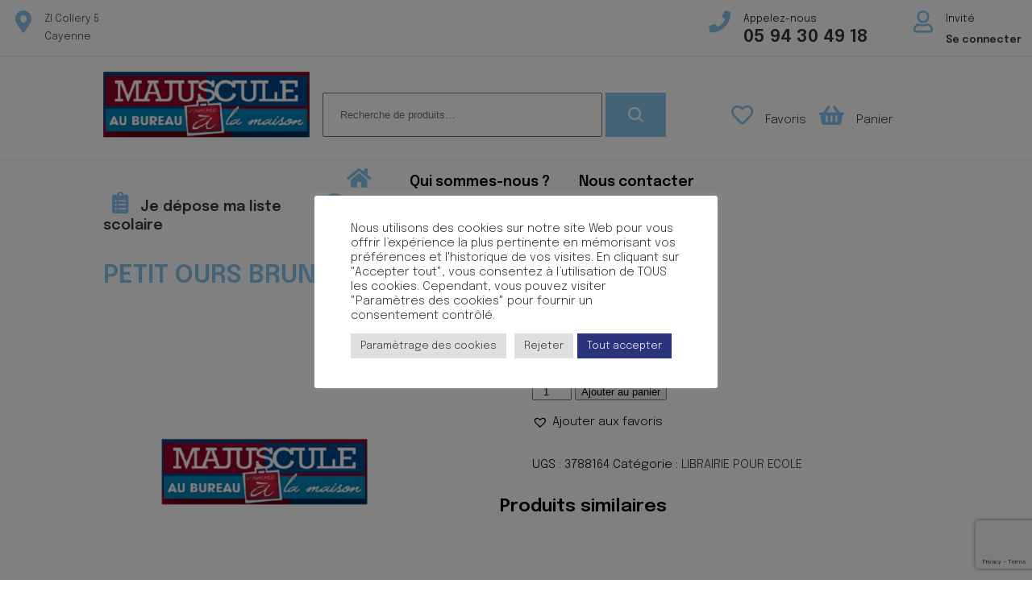

--- FILE ---
content_type: text/html; charset=UTF-8
request_url: https://majuscule-gf.fr/produit/petit-ours-brun-sur-le-pot/
body_size: 24064
content:
<!doctype html>
<html lang="fr">
<head>
	<meta charset="utf-8">
	<title>PETIT OURS BRUN SUR LE POT &#8211; Majuscule Cayenne</title>
	<meta http-equiv="X-UA-Compatible" content="IE=edge">
	<meta name="viewport" content="width=device-width, initial-scale=1.0">
	<link rel="stylesheet" href="https://use.fontawesome.com/releases/v5.8.2/css/all.css" 
		integrity="sha384-oS3vJWv+0UjzBfQzYUhtDYW+Pj2yciDJxpsK1OYPAYjqT085Qq/1cq5FLXAZQ7Ay" 
		crossorigin="anonymous">
	<link rel="preconnect" href="https://fonts.gstatic.com">
	<link href="https://fonts.googleapis.com/css2?family=Epilogue:wght@100;300;600&display=swap" rel="stylesheet"> 

	<!-- Global site tag (gtag.js) - Google Analytics -->
	<script async src="https://www.googletagmanager.com/gtag/js?id=UA-144001926-1"></script>
	<script>
		window.dataLayer = window.dataLayer || [];
		function gtag(){dataLayer.push(arguments);}
		gtag('js', new Date());
		gtag('config', 'UA-144001926-1');
	</script>

	<meta name='robots' content='max-image-preview:large' />
<link href='https://fonts.gstatic.com' crossorigin rel='preconnect' />
<link rel="alternate" type="application/rss+xml" title="Majuscule Cayenne &raquo; PETIT OURS BRUN SUR LE POT Flux des commentaires" href="https://majuscule-gf.fr/produit/petit-ours-brun-sur-le-pot/feed/" />
<link rel="alternate" title="oEmbed (JSON)" type="application/json+oembed" href="https://majuscule-gf.fr/wp-json/oembed/1.0/embed?url=https%3A%2F%2Fmajuscule-gf.fr%2Fproduit%2Fpetit-ours-brun-sur-le-pot%2F" />
<link rel="alternate" title="oEmbed (XML)" type="text/xml+oembed" href="https://majuscule-gf.fr/wp-json/oembed/1.0/embed?url=https%3A%2F%2Fmajuscule-gf.fr%2Fproduit%2Fpetit-ours-brun-sur-le-pot%2F&#038;format=xml" />
		
	<style id='wp-img-auto-sizes-contain-inline-css' type='text/css'>
img:is([sizes=auto i],[sizes^="auto," i]){contain-intrinsic-size:3000px 1500px}
/*# sourceURL=wp-img-auto-sizes-contain-inline-css */
</style>
<link rel='stylesheet' id='font-awesome-css' href='https://majuscule-gf.fr/wp-content/plugins/brands-for-woocommerce/berocket/assets/css/font-awesome.min.css?ver=6.9' type='text/css' media='all' />
<link rel='stylesheet' id='berocket_product_brand_style-css' href='https://majuscule-gf.fr/wp-content/plugins/brands-for-woocommerce/css/frontend.css?ver=3.8.6.4' type='text/css' media='all' />
<style id='wp-emoji-styles-inline-css' type='text/css'>

	img.wp-smiley, img.emoji {
		display: inline !important;
		border: none !important;
		box-shadow: none !important;
		height: 1em !important;
		width: 1em !important;
		margin: 0 0.07em !important;
		vertical-align: -0.1em !important;
		background: none !important;
		padding: 0 !important;
	}
/*# sourceURL=wp-emoji-styles-inline-css */
</style>
<style id='wp-block-library-inline-css' type='text/css'>
:root{--wp-block-synced-color:#7a00df;--wp-block-synced-color--rgb:122,0,223;--wp-bound-block-color:var(--wp-block-synced-color);--wp-editor-canvas-background:#ddd;--wp-admin-theme-color:#007cba;--wp-admin-theme-color--rgb:0,124,186;--wp-admin-theme-color-darker-10:#006ba1;--wp-admin-theme-color-darker-10--rgb:0,107,160.5;--wp-admin-theme-color-darker-20:#005a87;--wp-admin-theme-color-darker-20--rgb:0,90,135;--wp-admin-border-width-focus:2px}@media (min-resolution:192dpi){:root{--wp-admin-border-width-focus:1.5px}}.wp-element-button{cursor:pointer}:root .has-very-light-gray-background-color{background-color:#eee}:root .has-very-dark-gray-background-color{background-color:#313131}:root .has-very-light-gray-color{color:#eee}:root .has-very-dark-gray-color{color:#313131}:root .has-vivid-green-cyan-to-vivid-cyan-blue-gradient-background{background:linear-gradient(135deg,#00d084,#0693e3)}:root .has-purple-crush-gradient-background{background:linear-gradient(135deg,#34e2e4,#4721fb 50%,#ab1dfe)}:root .has-hazy-dawn-gradient-background{background:linear-gradient(135deg,#faaca8,#dad0ec)}:root .has-subdued-olive-gradient-background{background:linear-gradient(135deg,#fafae1,#67a671)}:root .has-atomic-cream-gradient-background{background:linear-gradient(135deg,#fdd79a,#004a59)}:root .has-nightshade-gradient-background{background:linear-gradient(135deg,#330968,#31cdcf)}:root .has-midnight-gradient-background{background:linear-gradient(135deg,#020381,#2874fc)}:root{--wp--preset--font-size--normal:16px;--wp--preset--font-size--huge:42px}.has-regular-font-size{font-size:1em}.has-larger-font-size{font-size:2.625em}.has-normal-font-size{font-size:var(--wp--preset--font-size--normal)}.has-huge-font-size{font-size:var(--wp--preset--font-size--huge)}.has-text-align-center{text-align:center}.has-text-align-left{text-align:left}.has-text-align-right{text-align:right}.has-fit-text{white-space:nowrap!important}#end-resizable-editor-section{display:none}.aligncenter{clear:both}.items-justified-left{justify-content:flex-start}.items-justified-center{justify-content:center}.items-justified-right{justify-content:flex-end}.items-justified-space-between{justify-content:space-between}.screen-reader-text{border:0;clip-path:inset(50%);height:1px;margin:-1px;overflow:hidden;padding:0;position:absolute;width:1px;word-wrap:normal!important}.screen-reader-text:focus{background-color:#ddd;clip-path:none;color:#444;display:block;font-size:1em;height:auto;left:5px;line-height:normal;padding:15px 23px 14px;text-decoration:none;top:5px;width:auto;z-index:100000}html :where(.has-border-color){border-style:solid}html :where([style*=border-top-color]){border-top-style:solid}html :where([style*=border-right-color]){border-right-style:solid}html :where([style*=border-bottom-color]){border-bottom-style:solid}html :where([style*=border-left-color]){border-left-style:solid}html :where([style*=border-width]){border-style:solid}html :where([style*=border-top-width]){border-top-style:solid}html :where([style*=border-right-width]){border-right-style:solid}html :where([style*=border-bottom-width]){border-bottom-style:solid}html :where([style*=border-left-width]){border-left-style:solid}html :where(img[class*=wp-image-]){height:auto;max-width:100%}:where(figure){margin:0 0 1em}html :where(.is-position-sticky){--wp-admin--admin-bar--position-offset:var(--wp-admin--admin-bar--height,0px)}@media screen and (max-width:600px){html :where(.is-position-sticky){--wp-admin--admin-bar--position-offset:0px}}

/*# sourceURL=wp-block-library-inline-css */
</style><link rel='stylesheet' id='wc-blocks-style-css' href='https://majuscule-gf.fr/wp-content/plugins/woocommerce/assets/client/blocks/wc-blocks.css?ver=wc-10.4.3' type='text/css' media='all' />
<style id='global-styles-inline-css' type='text/css'>
:root{--wp--preset--aspect-ratio--square: 1;--wp--preset--aspect-ratio--4-3: 4/3;--wp--preset--aspect-ratio--3-4: 3/4;--wp--preset--aspect-ratio--3-2: 3/2;--wp--preset--aspect-ratio--2-3: 2/3;--wp--preset--aspect-ratio--16-9: 16/9;--wp--preset--aspect-ratio--9-16: 9/16;--wp--preset--color--black: #000000;--wp--preset--color--cyan-bluish-gray: #abb8c3;--wp--preset--color--white: #ffffff;--wp--preset--color--pale-pink: #f78da7;--wp--preset--color--vivid-red: #cf2e2e;--wp--preset--color--luminous-vivid-orange: #ff6900;--wp--preset--color--luminous-vivid-amber: #fcb900;--wp--preset--color--light-green-cyan: #7bdcb5;--wp--preset--color--vivid-green-cyan: #00d084;--wp--preset--color--pale-cyan-blue: #8ed1fc;--wp--preset--color--vivid-cyan-blue: #0693e3;--wp--preset--color--vivid-purple: #9b51e0;--wp--preset--gradient--vivid-cyan-blue-to-vivid-purple: linear-gradient(135deg,rgb(6,147,227) 0%,rgb(155,81,224) 100%);--wp--preset--gradient--light-green-cyan-to-vivid-green-cyan: linear-gradient(135deg,rgb(122,220,180) 0%,rgb(0,208,130) 100%);--wp--preset--gradient--luminous-vivid-amber-to-luminous-vivid-orange: linear-gradient(135deg,rgb(252,185,0) 0%,rgb(255,105,0) 100%);--wp--preset--gradient--luminous-vivid-orange-to-vivid-red: linear-gradient(135deg,rgb(255,105,0) 0%,rgb(207,46,46) 100%);--wp--preset--gradient--very-light-gray-to-cyan-bluish-gray: linear-gradient(135deg,rgb(238,238,238) 0%,rgb(169,184,195) 100%);--wp--preset--gradient--cool-to-warm-spectrum: linear-gradient(135deg,rgb(74,234,220) 0%,rgb(151,120,209) 20%,rgb(207,42,186) 40%,rgb(238,44,130) 60%,rgb(251,105,98) 80%,rgb(254,248,76) 100%);--wp--preset--gradient--blush-light-purple: linear-gradient(135deg,rgb(255,206,236) 0%,rgb(152,150,240) 100%);--wp--preset--gradient--blush-bordeaux: linear-gradient(135deg,rgb(254,205,165) 0%,rgb(254,45,45) 50%,rgb(107,0,62) 100%);--wp--preset--gradient--luminous-dusk: linear-gradient(135deg,rgb(255,203,112) 0%,rgb(199,81,192) 50%,rgb(65,88,208) 100%);--wp--preset--gradient--pale-ocean: linear-gradient(135deg,rgb(255,245,203) 0%,rgb(182,227,212) 50%,rgb(51,167,181) 100%);--wp--preset--gradient--electric-grass: linear-gradient(135deg,rgb(202,248,128) 0%,rgb(113,206,126) 100%);--wp--preset--gradient--midnight: linear-gradient(135deg,rgb(2,3,129) 0%,rgb(40,116,252) 100%);--wp--preset--font-size--small: 13px;--wp--preset--font-size--medium: 20px;--wp--preset--font-size--large: 36px;--wp--preset--font-size--x-large: 42px;--wp--preset--spacing--20: 0.44rem;--wp--preset--spacing--30: 0.67rem;--wp--preset--spacing--40: 1rem;--wp--preset--spacing--50: 1.5rem;--wp--preset--spacing--60: 2.25rem;--wp--preset--spacing--70: 3.38rem;--wp--preset--spacing--80: 5.06rem;--wp--preset--shadow--natural: 6px 6px 9px rgba(0, 0, 0, 0.2);--wp--preset--shadow--deep: 12px 12px 50px rgba(0, 0, 0, 0.4);--wp--preset--shadow--sharp: 6px 6px 0px rgba(0, 0, 0, 0.2);--wp--preset--shadow--outlined: 6px 6px 0px -3px rgb(255, 255, 255), 6px 6px rgb(0, 0, 0);--wp--preset--shadow--crisp: 6px 6px 0px rgb(0, 0, 0);}:where(.is-layout-flex){gap: 0.5em;}:where(.is-layout-grid){gap: 0.5em;}body .is-layout-flex{display: flex;}.is-layout-flex{flex-wrap: wrap;align-items: center;}.is-layout-flex > :is(*, div){margin: 0;}body .is-layout-grid{display: grid;}.is-layout-grid > :is(*, div){margin: 0;}:where(.wp-block-columns.is-layout-flex){gap: 2em;}:where(.wp-block-columns.is-layout-grid){gap: 2em;}:where(.wp-block-post-template.is-layout-flex){gap: 1.25em;}:where(.wp-block-post-template.is-layout-grid){gap: 1.25em;}.has-black-color{color: var(--wp--preset--color--black) !important;}.has-cyan-bluish-gray-color{color: var(--wp--preset--color--cyan-bluish-gray) !important;}.has-white-color{color: var(--wp--preset--color--white) !important;}.has-pale-pink-color{color: var(--wp--preset--color--pale-pink) !important;}.has-vivid-red-color{color: var(--wp--preset--color--vivid-red) !important;}.has-luminous-vivid-orange-color{color: var(--wp--preset--color--luminous-vivid-orange) !important;}.has-luminous-vivid-amber-color{color: var(--wp--preset--color--luminous-vivid-amber) !important;}.has-light-green-cyan-color{color: var(--wp--preset--color--light-green-cyan) !important;}.has-vivid-green-cyan-color{color: var(--wp--preset--color--vivid-green-cyan) !important;}.has-pale-cyan-blue-color{color: var(--wp--preset--color--pale-cyan-blue) !important;}.has-vivid-cyan-blue-color{color: var(--wp--preset--color--vivid-cyan-blue) !important;}.has-vivid-purple-color{color: var(--wp--preset--color--vivid-purple) !important;}.has-black-background-color{background-color: var(--wp--preset--color--black) !important;}.has-cyan-bluish-gray-background-color{background-color: var(--wp--preset--color--cyan-bluish-gray) !important;}.has-white-background-color{background-color: var(--wp--preset--color--white) !important;}.has-pale-pink-background-color{background-color: var(--wp--preset--color--pale-pink) !important;}.has-vivid-red-background-color{background-color: var(--wp--preset--color--vivid-red) !important;}.has-luminous-vivid-orange-background-color{background-color: var(--wp--preset--color--luminous-vivid-orange) !important;}.has-luminous-vivid-amber-background-color{background-color: var(--wp--preset--color--luminous-vivid-amber) !important;}.has-light-green-cyan-background-color{background-color: var(--wp--preset--color--light-green-cyan) !important;}.has-vivid-green-cyan-background-color{background-color: var(--wp--preset--color--vivid-green-cyan) !important;}.has-pale-cyan-blue-background-color{background-color: var(--wp--preset--color--pale-cyan-blue) !important;}.has-vivid-cyan-blue-background-color{background-color: var(--wp--preset--color--vivid-cyan-blue) !important;}.has-vivid-purple-background-color{background-color: var(--wp--preset--color--vivid-purple) !important;}.has-black-border-color{border-color: var(--wp--preset--color--black) !important;}.has-cyan-bluish-gray-border-color{border-color: var(--wp--preset--color--cyan-bluish-gray) !important;}.has-white-border-color{border-color: var(--wp--preset--color--white) !important;}.has-pale-pink-border-color{border-color: var(--wp--preset--color--pale-pink) !important;}.has-vivid-red-border-color{border-color: var(--wp--preset--color--vivid-red) !important;}.has-luminous-vivid-orange-border-color{border-color: var(--wp--preset--color--luminous-vivid-orange) !important;}.has-luminous-vivid-amber-border-color{border-color: var(--wp--preset--color--luminous-vivid-amber) !important;}.has-light-green-cyan-border-color{border-color: var(--wp--preset--color--light-green-cyan) !important;}.has-vivid-green-cyan-border-color{border-color: var(--wp--preset--color--vivid-green-cyan) !important;}.has-pale-cyan-blue-border-color{border-color: var(--wp--preset--color--pale-cyan-blue) !important;}.has-vivid-cyan-blue-border-color{border-color: var(--wp--preset--color--vivid-cyan-blue) !important;}.has-vivid-purple-border-color{border-color: var(--wp--preset--color--vivid-purple) !important;}.has-vivid-cyan-blue-to-vivid-purple-gradient-background{background: var(--wp--preset--gradient--vivid-cyan-blue-to-vivid-purple) !important;}.has-light-green-cyan-to-vivid-green-cyan-gradient-background{background: var(--wp--preset--gradient--light-green-cyan-to-vivid-green-cyan) !important;}.has-luminous-vivid-amber-to-luminous-vivid-orange-gradient-background{background: var(--wp--preset--gradient--luminous-vivid-amber-to-luminous-vivid-orange) !important;}.has-luminous-vivid-orange-to-vivid-red-gradient-background{background: var(--wp--preset--gradient--luminous-vivid-orange-to-vivid-red) !important;}.has-very-light-gray-to-cyan-bluish-gray-gradient-background{background: var(--wp--preset--gradient--very-light-gray-to-cyan-bluish-gray) !important;}.has-cool-to-warm-spectrum-gradient-background{background: var(--wp--preset--gradient--cool-to-warm-spectrum) !important;}.has-blush-light-purple-gradient-background{background: var(--wp--preset--gradient--blush-light-purple) !important;}.has-blush-bordeaux-gradient-background{background: var(--wp--preset--gradient--blush-bordeaux) !important;}.has-luminous-dusk-gradient-background{background: var(--wp--preset--gradient--luminous-dusk) !important;}.has-pale-ocean-gradient-background{background: var(--wp--preset--gradient--pale-ocean) !important;}.has-electric-grass-gradient-background{background: var(--wp--preset--gradient--electric-grass) !important;}.has-midnight-gradient-background{background: var(--wp--preset--gradient--midnight) !important;}.has-small-font-size{font-size: var(--wp--preset--font-size--small) !important;}.has-medium-font-size{font-size: var(--wp--preset--font-size--medium) !important;}.has-large-font-size{font-size: var(--wp--preset--font-size--large) !important;}.has-x-large-font-size{font-size: var(--wp--preset--font-size--x-large) !important;}
/*# sourceURL=global-styles-inline-css */
</style>

<style id='classic-theme-styles-inline-css' type='text/css'>
/*! This file is auto-generated */
.wp-block-button__link{color:#fff;background-color:#32373c;border-radius:9999px;box-shadow:none;text-decoration:none;padding:calc(.667em + 2px) calc(1.333em + 2px);font-size:1.125em}.wp-block-file__button{background:#32373c;color:#fff;text-decoration:none}
/*# sourceURL=/wp-includes/css/classic-themes.min.css */
</style>
<link rel='stylesheet' id='cookie-law-info-css' href='https://majuscule-gf.fr/wp-content/plugins/cookie-law-info/legacy/public/css/cookie-law-info-public.css?ver=3.3.9' type='text/css' media='all' />
<link rel='stylesheet' id='cookie-law-info-gdpr-css' href='https://majuscule-gf.fr/wp-content/plugins/cookie-law-info/legacy/public/css/cookie-law-info-gdpr.css?ver=3.3.9' type='text/css' media='all' />
<link rel='stylesheet' id='woof-css' href='https://majuscule-gf.fr/wp-content/plugins/woocommerce-products-filter/css/front.css?ver=1.3.7.4' type='text/css' media='all' />
<style id='woof-inline-css' type='text/css'>

.woof_products_top_panel li span, .woof_products_top_panel2 li span{background: url(https://majuscule-gf.fr/wp-content/plugins/woocommerce-products-filter/img/delete.png);background-size: 14px 14px;background-repeat: no-repeat;background-position: right;}
.woof_edit_view{
                    display: none;
                }

/*# sourceURL=woof-inline-css */
</style>
<link rel='stylesheet' id='chosen-drop-down-css' href='https://majuscule-gf.fr/wp-content/plugins/woocommerce-products-filter/js/chosen/chosen.min.css?ver=1.3.7.4' type='text/css' media='all' />
<link rel='stylesheet' id='woof_by_author_html_items-css' href='https://majuscule-gf.fr/wp-content/plugins/woocommerce-products-filter/ext/by_author/css/by_author.css?ver=1.3.7.4' type='text/css' media='all' />
<link rel='stylesheet' id='woof_by_instock_html_items-css' href='https://majuscule-gf.fr/wp-content/plugins/woocommerce-products-filter/ext/by_instock/css/by_instock.css?ver=1.3.7.4' type='text/css' media='all' />
<link rel='stylesheet' id='woof_by_onsales_html_items-css' href='https://majuscule-gf.fr/wp-content/plugins/woocommerce-products-filter/ext/by_onsales/css/by_onsales.css?ver=1.3.7.4' type='text/css' media='all' />
<link rel='stylesheet' id='woof_by_text_html_items-css' href='https://majuscule-gf.fr/wp-content/plugins/woocommerce-products-filter/ext/by_text/assets/css/front.css?ver=1.3.7.4' type='text/css' media='all' />
<link rel='stylesheet' id='woof_label_html_items-css' href='https://majuscule-gf.fr/wp-content/plugins/woocommerce-products-filter/ext/label/css/html_types/label.css?ver=1.3.7.4' type='text/css' media='all' />
<link rel='stylesheet' id='woof_select_radio_check_html_items-css' href='https://majuscule-gf.fr/wp-content/plugins/woocommerce-products-filter/ext/select_radio_check/css/html_types/select_radio_check.css?ver=1.3.7.4' type='text/css' media='all' />
<link rel='stylesheet' id='woof_sd_html_items_checkbox-css' href='https://majuscule-gf.fr/wp-content/plugins/woocommerce-products-filter/ext/smart_designer/css/elements/checkbox.css?ver=1.3.7.4' type='text/css' media='all' />
<link rel='stylesheet' id='woof_sd_html_items_radio-css' href='https://majuscule-gf.fr/wp-content/plugins/woocommerce-products-filter/ext/smart_designer/css/elements/radio.css?ver=1.3.7.4' type='text/css' media='all' />
<link rel='stylesheet' id='woof_sd_html_items_switcher-css' href='https://majuscule-gf.fr/wp-content/plugins/woocommerce-products-filter/ext/smart_designer/css/elements/switcher.css?ver=1.3.7.4' type='text/css' media='all' />
<link rel='stylesheet' id='woof_sd_html_items_color-css' href='https://majuscule-gf.fr/wp-content/plugins/woocommerce-products-filter/ext/smart_designer/css/elements/color.css?ver=1.3.7.4' type='text/css' media='all' />
<link rel='stylesheet' id='woof_sd_html_items_tooltip-css' href='https://majuscule-gf.fr/wp-content/plugins/woocommerce-products-filter/ext/smart_designer/css/tooltip.css?ver=1.3.7.4' type='text/css' media='all' />
<link rel='stylesheet' id='woof_sd_html_items_front-css' href='https://majuscule-gf.fr/wp-content/plugins/woocommerce-products-filter/ext/smart_designer/css/front.css?ver=1.3.7.4' type='text/css' media='all' />
<link rel='stylesheet' id='woof-switcher23-css' href='https://majuscule-gf.fr/wp-content/plugins/woocommerce-products-filter/css/switcher.css?ver=1.3.7.4' type='text/css' media='all' />
<link rel='stylesheet' id='photoswipe-css' href='https://majuscule-gf.fr/wp-content/plugins/woocommerce/assets/css/photoswipe/photoswipe.min.css?ver=10.4.3' type='text/css' media='all' />
<link rel='stylesheet' id='photoswipe-default-skin-css' href='https://majuscule-gf.fr/wp-content/plugins/woocommerce/assets/css/photoswipe/default-skin/default-skin.min.css?ver=10.4.3' type='text/css' media='all' />
<link rel='stylesheet' id='woocommerce-layout-css' href='https://majuscule-gf.fr/wp-content/plugins/woocommerce/assets/css/woocommerce-layout.css?ver=10.4.3' type='text/css' media='all' />
<link rel='stylesheet' id='woocommerce-smallscreen-css' href='https://majuscule-gf.fr/wp-content/plugins/woocommerce/assets/css/woocommerce-smallscreen.css?ver=10.4.3' type='text/css' media='only screen and (max-width: 768px)' />
<link rel='stylesheet' id='woocommerce-general-css' href='https://majuscule-gf.fr/wp-content/plugins/woocommerce/assets/css/woocommerce.css?ver=10.4.3' type='text/css' media='all' />
<style id='woocommerce-inline-inline-css' type='text/css'>
.woocommerce form .form-row .required { visibility: visible; }
/*# sourceURL=woocommerce-inline-inline-css */
</style>
<link rel='preload' as='font' type='font/woff2' crossorigin='anonymous' id='tinvwl-webfont-font-css' href='https://majuscule-gf.fr/wp-content/plugins/ti-woocommerce-wishlist/assets/fonts/tinvwl-webfont.woff2?ver=xu2uyi'  media='all' />
<link rel='stylesheet' id='tinvwl-webfont-css' href='https://majuscule-gf.fr/wp-content/plugins/ti-woocommerce-wishlist/assets/css/webfont.min.css?ver=2.11.1' type='text/css' media='all' />
<link rel='stylesheet' id='tinvwl-css' href='https://majuscule-gf.fr/wp-content/plugins/ti-woocommerce-wishlist/assets/css/public.min.css?ver=2.11.1' type='text/css' media='all' />
<link rel='stylesheet' id='main-style-css' href='https://majuscule-gf.fr/wp-content/themes/swmp/css/template.css?ver=1' type='text/css' media='all' />
<link rel='stylesheet' id='sib-front-css-css' href='https://majuscule-gf.fr/wp-content/plugins/mailin/css/mailin-front.css?ver=6.9' type='text/css' media='all' />
<link rel='stylesheet' id='wp-paginate-css' href='https://majuscule-gf.fr/wp-content/plugins/wp-paginate/css/wp-paginate.css?ver=2.2.4' type='text/css' media='screen' />
<!--n2css--><!--n2js--><script type="text/javascript" src="https://majuscule-gf.fr/wp-includes/js/jquery/jquery.min.js?ver=3.7.1" id="jquery-core-js"></script>
<script type="text/javascript" src="https://majuscule-gf.fr/wp-includes/js/jquery/jquery-migrate.min.js?ver=3.4.1" id="jquery-migrate-js"></script>
<script type="text/javascript" id="woof-husky-js-extra">
/* <![CDATA[ */
var woof_husky_txt = {"ajax_url":"https://majuscule-gf.fr/wp-admin/admin-ajax.php","plugin_uri":"https://majuscule-gf.fr/wp-content/plugins/woocommerce-products-filter/ext/by_text/","loader":"https://majuscule-gf.fr/wp-content/plugins/woocommerce-products-filter/ext/by_text/assets/img/ajax-loader.gif","not_found":"Nothing found!","prev":"Prev","next":"Next","site_link":"https://majuscule-gf.fr","default_data":{"placeholder":"","behavior":"title","search_by_full_word":0,"autocomplete":1,"how_to_open_links":0,"taxonomy_compatibility":0,"sku_compatibility":0,"custom_fields":"","search_desc_variant":0,"view_text_length":10,"min_symbols":3,"max_posts":10,"image":"","notes_for_customer":"","template":"default","max_open_height":300,"page":0}};
//# sourceURL=woof-husky-js-extra
/* ]]> */
</script>
<script type="text/javascript" src="https://majuscule-gf.fr/wp-content/plugins/woocommerce-products-filter/ext/by_text/assets/js/husky.js?ver=1.3.7.4" id="woof-husky-js"></script>
<script type="text/javascript" id="cookie-law-info-js-extra">
/* <![CDATA[ */
var Cli_Data = {"nn_cookie_ids":[],"cookielist":[],"non_necessary_cookies":[],"ccpaEnabled":"","ccpaRegionBased":"","ccpaBarEnabled":"","strictlyEnabled":["necessary","obligatoire"],"ccpaType":"gdpr","js_blocking":"1","custom_integration":"","triggerDomRefresh":"","secure_cookies":""};
var cli_cookiebar_settings = {"animate_speed_hide":"500","animate_speed_show":"500","background":"#FFF","border":"#b1a6a6c2","border_on":"","button_1_button_colour":"#2a347c","button_1_button_hover":"#222a63","button_1_link_colour":"#fff","button_1_as_button":"1","button_1_new_win":"","button_2_button_colour":"#333","button_2_button_hover":"#292929","button_2_link_colour":"#444","button_2_as_button":"","button_2_hidebar":"","button_3_button_colour":"#dedfe0","button_3_button_hover":"#b2b2b3","button_3_link_colour":"#333333","button_3_as_button":"1","button_3_new_win":"","button_4_button_colour":"#dedfe0","button_4_button_hover":"#b2b2b3","button_4_link_colour":"#333333","button_4_as_button":"1","button_7_button_colour":"#2a347c","button_7_button_hover":"#222a63","button_7_link_colour":"#fff","button_7_as_button":"1","button_7_new_win":"","font_family":"inherit","header_fix":"","notify_animate_hide":"1","notify_animate_show":"1","notify_div_id":"#cookie-law-info-bar","notify_position_horizontal":"right","notify_position_vertical":"bottom","scroll_close":"","scroll_close_reload":"","accept_close_reload":"","reject_close_reload":"","showagain_tab":"","showagain_background":"#fff","showagain_border":"#000","showagain_div_id":"#cookie-law-info-again","showagain_x_position":"100px","text":"#333333","show_once_yn":"","show_once":"10000","logging_on":"","as_popup":"","popup_overlay":"1","bar_heading_text":"","cookie_bar_as":"popup","popup_showagain_position":"bottom-right","widget_position":"left"};
var log_object = {"ajax_url":"https://majuscule-gf.fr/wp-admin/admin-ajax.php"};
//# sourceURL=cookie-law-info-js-extra
/* ]]> */
</script>
<script type="text/javascript" src="https://majuscule-gf.fr/wp-content/plugins/cookie-law-info/legacy/public/js/cookie-law-info-public.js?ver=3.3.9" id="cookie-law-info-js"></script>
<script type="text/javascript" src="https://majuscule-gf.fr/wp-content/plugins/woocommerce/assets/js/jquery-blockui/jquery.blockUI.min.js?ver=2.7.0-wc.10.4.3" id="wc-jquery-blockui-js" data-wp-strategy="defer"></script>
<script type="text/javascript" id="wc-add-to-cart-js-extra">
/* <![CDATA[ */
var wc_add_to_cart_params = {"ajax_url":"/wp-admin/admin-ajax.php","wc_ajax_url":"/?wc-ajax=%%endpoint%%","i18n_view_cart":"Voir le panier","cart_url":"https://majuscule-gf.fr/panier/","is_cart":"","cart_redirect_after_add":"no"};
//# sourceURL=wc-add-to-cart-js-extra
/* ]]> */
</script>
<script type="text/javascript" src="https://majuscule-gf.fr/wp-content/plugins/woocommerce/assets/js/frontend/add-to-cart.min.js?ver=10.4.3" id="wc-add-to-cart-js" defer="defer" data-wp-strategy="defer"></script>
<script type="text/javascript" src="https://majuscule-gf.fr/wp-content/plugins/woocommerce/assets/js/zoom/jquery.zoom.min.js?ver=1.7.21-wc.10.4.3" id="wc-zoom-js" defer="defer" data-wp-strategy="defer"></script>
<script type="text/javascript" src="https://majuscule-gf.fr/wp-content/plugins/woocommerce/assets/js/flexslider/jquery.flexslider.min.js?ver=2.7.2-wc.10.4.3" id="wc-flexslider-js" defer="defer" data-wp-strategy="defer"></script>
<script type="text/javascript" src="https://majuscule-gf.fr/wp-content/plugins/woocommerce/assets/js/photoswipe/photoswipe.min.js?ver=4.1.1-wc.10.4.3" id="wc-photoswipe-js" defer="defer" data-wp-strategy="defer"></script>
<script type="text/javascript" src="https://majuscule-gf.fr/wp-content/plugins/woocommerce/assets/js/photoswipe/photoswipe-ui-default.min.js?ver=4.1.1-wc.10.4.3" id="wc-photoswipe-ui-default-js" defer="defer" data-wp-strategy="defer"></script>
<script type="text/javascript" id="wc-single-product-js-extra">
/* <![CDATA[ */
var wc_single_product_params = {"i18n_required_rating_text":"Veuillez s\u00e9lectionner une note","i18n_rating_options":["1\u00a0\u00e9toile sur 5","2\u00a0\u00e9toiles sur 5","3\u00a0\u00e9toiles sur 5","4\u00a0\u00e9toiles sur 5","5\u00a0\u00e9toiles sur 5"],"i18n_product_gallery_trigger_text":"Voir la galerie d\u2019images en plein \u00e9cran","review_rating_required":"yes","flexslider":{"rtl":false,"animation":"slide","smoothHeight":true,"directionNav":false,"controlNav":"thumbnails","slideshow":false,"animationSpeed":500,"animationLoop":false,"allowOneSlide":false},"zoom_enabled":"1","zoom_options":[],"photoswipe_enabled":"1","photoswipe_options":{"shareEl":false,"closeOnScroll":false,"history":false,"hideAnimationDuration":0,"showAnimationDuration":0},"flexslider_enabled":"1"};
//# sourceURL=wc-single-product-js-extra
/* ]]> */
</script>
<script type="text/javascript" src="https://majuscule-gf.fr/wp-content/plugins/woocommerce/assets/js/frontend/single-product.min.js?ver=10.4.3" id="wc-single-product-js" defer="defer" data-wp-strategy="defer"></script>
<script type="text/javascript" src="https://majuscule-gf.fr/wp-content/plugins/woocommerce/assets/js/js-cookie/js.cookie.min.js?ver=2.1.4-wc.10.4.3" id="wc-js-cookie-js" data-wp-strategy="defer"></script>
<script type="text/javascript" id="woocommerce-js-extra">
/* <![CDATA[ */
var woocommerce_params = {"ajax_url":"/wp-admin/admin-ajax.php","wc_ajax_url":"/?wc-ajax=%%endpoint%%","i18n_password_show":"Afficher le mot de passe","i18n_password_hide":"Masquer le mot de passe"};
//# sourceURL=woocommerce-js-extra
/* ]]> */
</script>
<script type="text/javascript" src="https://majuscule-gf.fr/wp-content/plugins/woocommerce/assets/js/frontend/woocommerce.min.js?ver=10.4.3" id="woocommerce-js" defer="defer" data-wp-strategy="defer"></script>
<script type="text/javascript" id="sib-front-js-js-extra">
/* <![CDATA[ */
var sibErrMsg = {"invalidMail":"Veuillez entrer une adresse e-mail valide.","requiredField":"Veuillez compl\u00e9ter les champs obligatoires.","invalidDateFormat":"Veuillez entrer une date valide.","invalidSMSFormat":"Veuillez entrer une num\u00e9ro de t\u00e9l\u00e9phone valide."};
var ajax_sib_front_object = {"ajax_url":"https://majuscule-gf.fr/wp-admin/admin-ajax.php","ajax_nonce":"e203577e1a","flag_url":"https://majuscule-gf.fr/wp-content/plugins/mailin/img/flags/"};
//# sourceURL=sib-front-js-js-extra
/* ]]> */
</script>
<script type="text/javascript" src="https://majuscule-gf.fr/wp-content/plugins/mailin/js/mailin-front.js?ver=1769611473" id="sib-front-js-js"></script>
<link rel="https://api.w.org/" href="https://majuscule-gf.fr/wp-json/" /><link rel="alternate" title="JSON" type="application/json" href="https://majuscule-gf.fr/wp-json/wp/v2/product/43802" /><link rel="EditURI" type="application/rsd+xml" title="RSD" href="https://majuscule-gf.fr/xmlrpc.php?rsd" />
<meta name="generator" content="WordPress 6.9" />
<meta name="generator" content="WooCommerce 10.4.3" />
<link rel="canonical" href="https://majuscule-gf.fr/produit/petit-ours-brun-sur-le-pot/" />
<link rel='shortlink' href='https://majuscule-gf.fr/?p=43802' />
	<noscript><style>.woocommerce-product-gallery{ opacity: 1 !important; }</style></noscript>
	<script type="text/javascript" src="https://cdn.brevo.com/js/sdk-loader.js" async></script>
<script type="text/javascript">
  window.Brevo = window.Brevo || [];
  window.Brevo.push(['init', {"client_key":"x89j61f3zb3r0mqie5h9696r","email_id":null,"push":{"customDomain":"https:\/\/majuscule-gf.fr\/wp-content\/plugins\/mailin\/"},"service_worker_url":"sw.js?key=${key}","frame_url":"brevo-frame.html"}]);
</script><link rel="icon" href="https://majuscule-gf.fr/wp-content/uploads/2024/07/cropped-Favicon-OFG-1-32x32.png" sizes="32x32" />
<link rel="icon" href="https://majuscule-gf.fr/wp-content/uploads/2024/07/cropped-Favicon-OFG-1-192x192.png" sizes="192x192" />
<link rel="apple-touch-icon" href="https://majuscule-gf.fr/wp-content/uploads/2024/07/cropped-Favicon-OFG-1-180x180.png" />
<meta name="msapplication-TileImage" content="https://majuscule-gf.fr/wp-content/uploads/2024/07/cropped-Favicon-OFG-1-270x270.png" />
<noscript><style id="rocket-lazyload-nojs-css">.rll-youtube-player, [data-lazy-src]{display:none !important;}</style></noscript>	<script>
		jQuery( document ).ready(function() {
			jQuery( '#menu1' ).click(function() {
				jQuery( '#menu_container_p' ).show();
			});	
			jQuery( 'li.fermer' ).click(function() {
				jQuery( '#menu_container_p' ).hide();
			});

			jQuery( '#show_familles' ).click(function() {
				jQuery( '#woo_cats' ).show(400);
				jQuery( '#show_familles' ).hide();
				jQuery( '#hide_familles' ).show();
			});
			jQuery( '#hide_familles' ).click(function() {
				jQuery( '#woo_cats' ).hide(400);
				jQuery( '#show_familles' ).show();
				jQuery( '#hide_familles' ).hide();
			});
			jQuery( 'form.woocommerce-product-search button').html('<img src="/wp-content/themes/swmp/img/loupe.png" />'); 	
		});
	</script>
<link rel='stylesheet' id='woof_sections_style-css' href='https://majuscule-gf.fr/wp-content/plugins/woocommerce-products-filter/ext/sections/css/sections.css?ver=1.3.7.4' type='text/css' media='all' />
<link rel='stylesheet' id='woof_tooltip-css-css' href='https://majuscule-gf.fr/wp-content/plugins/woocommerce-products-filter/js/tooltip/css/tooltipster.bundle.min.css?ver=1.3.7.4' type='text/css' media='all' />
<link rel='stylesheet' id='woof_tooltip-css-noir-css' href='https://majuscule-gf.fr/wp-content/plugins/woocommerce-products-filter/js/tooltip/css/plugins/tooltipster/sideTip/themes/tooltipster-sideTip-noir.min.css?ver=1.3.7.4' type='text/css' media='all' />
<link rel='stylesheet' id='ion.range-slider-css' href='https://majuscule-gf.fr/wp-content/plugins/woocommerce-products-filter/js/ion.range-slider/css/ion.rangeSlider.css?ver=1.3.7.4' type='text/css' media='all' />
<link rel='stylesheet' id='berocket_framework_tippy-css' href='https://majuscule-gf.fr/wp-content/plugins/brands-for-woocommerce/berocket/libraries/../assets/tippy/tippy.css?ver=6.9' type='text/css' media='all' />
<link rel='stylesheet' id='berocket_framework_popup-animate-css' href='https://majuscule-gf.fr/wp-content/plugins/brands-for-woocommerce/berocket/libraries/../assets/popup/animate.css?ver=6.9' type='text/css' media='all' />
<link rel='stylesheet' id='cookie-law-info-table-css' href='https://majuscule-gf.fr/wp-content/plugins/cookie-law-info/legacy/public/css/cookie-law-info-table.css?ver=3.3.9' type='text/css' media='all' />
<link rel='stylesheet' id='woof-front-builder-css-css' href='https://majuscule-gf.fr/wp-content/plugins/woocommerce-products-filter/ext/front_builder/css/front-builder.css?ver=1.3.7.4' type='text/css' media='all' />
<link rel='stylesheet' id='woof-slideout-tab-css-css' href='https://majuscule-gf.fr/wp-content/plugins/woocommerce-products-filter/ext/slideout/css/jquery.tabSlideOut.css?ver=1.3.7.4' type='text/css' media='all' />
<link rel='stylesheet' id='woof-slideout-css-css' href='https://majuscule-gf.fr/wp-content/plugins/woocommerce-products-filter/ext/slideout/css/slideout.css?ver=1.3.7.4' type='text/css' media='all' />
</head>
<body class="wp-singular product-template-default single single-product postid-43802 wp-theme-swmp theme-swmp woocommerce woocommerce-page woocommerce-no-js tinvwl-theme-style">
	<header class="accueil">
		<div class="header_l1 clearfix">
				<div id="header11">
	<div id="custom_html-5" class="widget_text widget widget_custom_html"><div class="textwidget custom-html-widget"><div class="col3">
<table>
<tr>
<td><a target="_blank" href="https://maps.app.goo.gl/J3CPfxMAUsRGyqZQ9">
	<i class="fas fa-map-marker-alt"></i></a></td>
<td><a target="_blank" href="https://maps.app.goo.gl/J3CPfxMAUsRGyqZQ9">ZI Collery 5<br>Cayenne</a></td>
	</tr>
</table>
</div>
</div></div></div>

				<div id="header12">
	<div id="custom_html-7" class="widget_text widget widget_custom_html"><div class="textwidget custom-html-widget"><table>
	<tr><td><i class="fas fa-phone"></i></td><td>Appelez-nous<br>
<strong class="telephone"><a href="tel:0594304918">05 94 30 49 18</a></strong></td></tr>
</table>	
</div></div></div>

				<div id="header13">
	<div id="custom_html-6" class="widget_text widget widget_custom_html"><div class="textwidget custom-html-widget"><table><tr><td rowspan="2"><i class="far fa-user"></i></td><td>Invité</td></tr><tr><td><a href="/mon-compte/">Se connecter</a></td></tr></table></div></div></div>

		</div>
		<div class="header_l2">
			<div class="content clearfix">
				<div id="header21">
	<div id="text-2" class="widget widget_text">			<div class="textwidget"><div><a href="https://majuscule-gf.fr/"><img decoding="async" class="alignnone size-medium wp-image-42698" src="https://majuscule-gf.fr/wp-content/uploads/2024/06/Logo-MAJUSCULE-OFG-300x96.png" alt="" width="300" height="96" srcset="https://majuscule-gf.fr/wp-content/uploads/2024/06/Logo-MAJUSCULE-OFG-300x96.png 300w, https://majuscule-gf.fr/wp-content/uploads/2024/06/Logo-MAJUSCULE-OFG.png 370w" sizes="(max-width: 300px) 100vw, 300px" /></a></div>
</div>
		</div></div>

				<div id="header22">
	<div id="woocommerce_product_search-4" class="widget woocommerce widget_product_search"><form role="search" method="get" class="woocommerce-product-search" action="https://majuscule-gf.fr/">
	<label class="screen-reader-text" for="woocommerce-product-search-field-0">Recherche pour :</label>
	<input type="search" id="woocommerce-product-search-field-0" class="search-field" placeholder="Recherche de produits…" value="" name="s" />
	<button type="submit" value="Recherche" class="">Recherche</button>
	<input type="hidden" name="post_type" value="product" />
</form>
</div></div>

								<div id="header23"><div class="menu-woo-container"><ul id="menu-woo" class="menu"><li id="menu-item-29131" class="menu-item menu-item-type-post_type menu-item-object-page menu-item-29131"><a href="https://majuscule-gf.fr/wishlist/"><i class="far fa-heart"></i> Favoris</a></li>
<li id="menu-item-29132" class="menu-item menu-item-type-post_type menu-item-object-page menu-item-29132"><a href="https://majuscule-gf.fr/panier/"><i class="fas fa-shopping-basket"></i> Panier</a></li>
</ul></div></div>
			</div>
		</div>
		<div class="header_l3">
			<div class="content clearfix">
				<div id="header32"><div class="menu-menu-container"><ul id="menu-menu" class="menu"><li id="menu-item-1905" class="menu-item menu-item-type-custom menu-item-object-custom menu-item-1905"><a href="/"><i class="fas fa-home"></i></a></li>
<li id="menu-item-3368" class="menu-item menu-item-type-post_type menu-item-object-page menu-item-3368"><a href="https://majuscule-gf.fr/a-propos/">Qui sommes-nous ?</a></li>
<li id="menu-item-3369" class="menu-item menu-item-type-post_type menu-item-object-page menu-item-3369"><a href="https://majuscule-gf.fr/nous-contacter/">Nous contacter</a></li>
</ul></div></div>
				<div id="header31">
	<div id="custom_html-10" class="widget_text widget widget_custom_html"><div class="textwidget custom-html-widget"><a href="/liste-scolaire"><i class="fas fa-clipboard-list"></i>
	<font size ="4pt"><strong>Je dépose ma liste scolaire</strong></font></a></div></div></div>

				<div id="header33">
	<div id="custom_html-3" class="widget_text widget widget_custom_html"><div class="textwidget custom-html-widget"><button id="show_familles">
	<i class="fas fa-check-circle"></i>
	Familles de produits
</button>
<button id="hide_familles">
	<i class="fas fa-times-circle"></i>
	Fermer
</button>
</div></div></div>

			</div>
		</div>

				<div class="content clearfix">
			<div id="woo_cats">
<div class="woo_grid"><div class="woo_cat"><a href="https://majuscule-gf.fr/categorie-produit/bureautique/" alt="Voir tous les articles de Bureautique">Bureautique</a><ul><li class="woo_subcat"><a href="https://majuscule-gf.fr/categorie-produit/bureautique/calculatrices/" alt="Voir tous les articles de Calculatrices">Calculatrices</a></li><li class="woo_subcat"><a href="https://majuscule-gf.fr/categorie-produit/bureautique/destruction-de-documents/" alt="Voir tous les articles de Destruction de documents">Destruction de documents</a></li><li class="woo_subcat"><a href="https://majuscule-gf.fr/categorie-produit/bureautique/etiquetage/" alt="Voir tous les articles de Etiquetage">Etiquetage</a></li><li class="woo_subcat"><a href="https://majuscule-gf.fr/categorie-produit/bureautique/piles/" alt="Voir tous les articles de Piles">Piles</a></li><li class="woo_subcat"><a href="https://majuscule-gf.fr/categorie-produit/bureautique/plastification/" alt="Voir tous les articles de Plastification">Plastification</a></li><li class="woo_subcat"><a href="https://majuscule-gf.fr/categorie-produit/bureautique/projection/" alt="Voir tous les articles de Projection">Projection</a></li><li class="woo_subcat"><a href="https://majuscule-gf.fr/categorie-produit/bureautique/reliure-et-presentation-de-document/" alt="Voir tous les articles de Reliure et presentation de document">Reliure et presentation de document</a></li><li class="woo_subcat"><a href="https://majuscule-gf.fr/categorie-produit/bureautique/telephone/" alt="Voir tous les articles de Telephone">Telephone</a></li></ul></div><div class="woo_cat"><a href="https://majuscule-gf.fr/categorie-produit/classement/" alt="Voir tous les articles de Classement">Classement</a><ul><li class="woo_subcat"><a href="https://majuscule-gf.fr/categorie-produit/classement/archivage-boite-de-classement/" alt="Voir tous les articles de Archivage &amp; boites de classement">Archivage &amp; boites de classement</a></li><li class="woo_subcat"><a href="https://majuscule-gf.fr/categorie-produit/classement/chemise-de-classement/" alt="Voir tous les articles de Chemise de classement">Chemise de classement</a></li><li class="woo_subcat"><a href="https://majuscule-gf.fr/categorie-produit/classement/classement-de-fiches/" alt="Voir tous les articles de Classement de fiches">Classement de fiches</a></li><li class="woo_subcat"><a href="https://majuscule-gf.fr/categorie-produit/classement/classement-par-gamme/" alt="Voir tous les articles de Classement par gamme">Classement par gamme</a></li><li class="woo_subcat"><a href="https://majuscule-gf.fr/categorie-produit/classement/classeurs/" alt="Voir tous les articles de Classeurs">Classeurs</a></li><li class="woo_subcat"><a href="https://majuscule-gf.fr/categorie-produit/classement/dossiers-suspendus/" alt="Voir tous les articles de Dossiers suspendus">Dossiers suspendus</a></li><li class="woo_subcat"><a href="https://majuscule-gf.fr/categorie-produit/classement/feuillets-mobiles-et-copies-doubles/" alt="Voir tous les articles de Feuillets mobiles et copies doubles">Feuillets mobiles et copies doubles</a></li><li class="woo_subcat"><a href="https://majuscule-gf.fr/categorie-produit/classement/intercalaire/" alt="Voir tous les articles de Intercalaire">Intercalaire</a></li><li class="woo_subcat"><a href="https://majuscule-gf.fr/categorie-produit/classement/pochettes-coins/" alt="Voir tous les articles de Pochettes coins">Pochettes coins</a></li><li class="woo_subcat"><a href="https://majuscule-gf.fr/categorie-produit/classement/proteges-documents/" alt="Voir tous les articles de Proteges documents">Proteges documents</a></li></ul></div><div class="woo_cat"><a href="https://majuscule-gf.fr/categorie-produit/consommables-informatiques/" alt="Voir tous les articles de Consommables informatiques">Consommables informatiques</a><ul><li class="woo_subcat"><a href="https://majuscule-gf.fr/categorie-produit/consommables-informatiques/consommables-informatiques-a-la-marque/" alt="Voir tous les articles de Consommables informatiques a la marque">Consommables informatiques a la marque</a></li><li class="woo_subcat"><a href="https://majuscule-gf.fr/categorie-produit/consommables-informatiques/consommables-informatiques-compatible/" alt="Voir tous les articles de Consommables informatiques compatible">Consommables informatiques compatible</a></li><li class="woo_subcat"><a href="https://majuscule-gf.fr/categorie-produit/consommables-informatiques/consommables-rubans/" alt="Voir tous les articles de Consommables rubans">Consommables rubans</a></li></ul></div><div class="woo_cat"><a href="https://majuscule-gf.fr/categorie-produit/courrier-et-expedition/" alt="Voir tous les articles de Courrier et expedition">Courrier et expedition</a><ul><li class="woo_subcat"><a href="https://majuscule-gf.fr/categorie-produit/courrier-et-expedition/adhesif-demballage/" alt="Voir tous les articles de Adhesif d&#039;emballage">Adhesif d&#039;emballage</a></li><li class="woo_subcat"><a href="https://majuscule-gf.fr/categorie-produit/courrier-et-expedition/emballages-expedition/" alt="Voir tous les articles de Emballages expedition">Emballages expedition</a></li><li class="woo_subcat"><a href="https://majuscule-gf.fr/categorie-produit/courrier-et-expedition/enveloppes/" alt="Voir tous les articles de Enveloppes">Enveloppes</a></li><li class="woo_subcat"><a href="https://majuscule-gf.fr/categorie-produit/courrier-et-expedition/etiquettes/" alt="Voir tous les articles de Etiquettes">Etiquettes</a></li><li class="woo_subcat"><a href="https://majuscule-gf.fr/categorie-produit/courrier-et-expedition/expedier-le-courrier/" alt="Voir tous les articles de Expedier le courrier">Expedier le courrier</a></li><li class="woo_subcat"><a href="https://majuscule-gf.fr/categorie-produit/courrier-et-expedition/papiersblocscartes-de-correspondance/" alt="Voir tous les articles de Papiers - Blocs - Cartes de correspondance">Papiers - Blocs - Cartes de correspondance</a></li><li class="woo_subcat"><a href="https://majuscule-gf.fr/categorie-produit/courrier-et-expedition/pochettes-kraft/" alt="Voir tous les articles de Pochettes kraft">Pochettes kraft</a></li></ul></div><div class="woo_cat"><a href="https://majuscule-gf.fr/categorie-produit/dessin-scolaire-et-professionnel/" alt="Voir tous les articles de Dessin scolaire et professionnel">Dessin scolaire et professionnel</a><ul><li class="woo_subcat"><a href="https://majuscule-gf.fr/categorie-produit/dessin-scolaire-et-professionnel/a-ecrire-ou-peindre/" alt="Voir tous les articles de A ecrire ou peindre">A ecrire ou peindre</a></li><li class="woo_subcat"><a href="https://majuscule-gf.fr/categorie-produit/dessin-scolaire-et-professionnel/crayons-et-craies-de-coloriage/" alt="Voir tous les articles de Crayons et craies de coloriage">Crayons et craies de coloriage</a></li><li class="woo_subcat"><a href="https://majuscule-gf.fr/categorie-produit/dessin-scolaire-et-professionnel/feutres-de-coloriage/" alt="Voir tous les articles de Feutres de coloriage">Feutres de coloriage</a></li><li class="woo_subcat"><a href="https://majuscule-gf.fr/categorie-produit/dessin-scolaire-et-professionnel/peinture/" alt="Voir tous les articles de Peinture">Peinture</a></li><li class="woo_subcat"><a href="https://majuscule-gf.fr/categorie-produit/dessin-scolaire-et-professionnel/pinceaux-brosses-eponges-a-peindre/" alt="Voir tous les articles de Pinceaux - Brosses - Eponges a peindre">Pinceaux - Brosses - Eponges a peindre</a></li></ul></div><div class="woo_cat"><a href="https://majuscule-gf.fr/categorie-produit/ecriture-et-correction-2/" alt="Voir tous les articles de ECRITURE ET CORRECTION">ECRITURE ET CORRECTION</a><ul></ul></div><div class="woo_cat"><a href="https://majuscule-gf.fr/categorie-produit/equipement-classe-et-bureau/" alt="Voir tous les articles de Equipement classe et bureau">Equipement classe et bureau</a><ul><li class="woo_subcat"><a href="https://majuscule-gf.fr/categorie-produit/equipement-classe-et-bureau/affichage/" alt="Voir tous les articles de Affichage">Affichage</a></li><li class="woo_subcat"><a href="https://majuscule-gf.fr/categorie-produit/equipement-classe-et-bureau/cartes-et-globes-geographiques/" alt="Voir tous les articles de Cartes et globes geographiques">Cartes et globes geographiques</a></li><li class="woo_subcat"><a href="https://majuscule-gf.fr/categorie-produit/equipement-classe-et-bureau/equipement-du-bureau/" alt="Voir tous les articles de Equipement du bureau">Equipement du bureau</a></li><li class="woo_subcat"><a href="https://majuscule-gf.fr/categorie-produit/equipement-classe-et-bureau/organisation-sur-le-bureau/" alt="Voir tous les articles de Organisation sur le bureau">Organisation sur le bureau</a></li><li class="woo_subcat"><a href="https://majuscule-gf.fr/categorie-produit/equipement-classe-et-bureau/plannings/" alt="Voir tous les articles de Plannings">Plannings</a></li><li class="woo_subcat"><a href="https://majuscule-gf.fr/categorie-produit/equipement-classe-et-bureau/tableaux-et-ardoises-scolaires/" alt="Voir tous les articles de Tableaux et ardoises scolaires">Tableaux et ardoises scolaires</a></li><li class="woo_subcat"><a href="https://majuscule-gf.fr/categorie-produit/equipement-classe-et-bureau/tableaux-et-chevalets/" alt="Voir tous les articles de Tableaux et chevalets">Tableaux et chevalets</a></li></ul></div><div class="woo_cat"><a href="https://majuscule-gf.fr/categorie-produit/faconnes-de-papeterie/" alt="Voir tous les articles de Faconnes de papeterie">Faconnes de papeterie</a><ul><li class="woo_subcat"><a href="https://majuscule-gf.fr/categorie-produit/faconnes-de-papeterie/agendas/" alt="Voir tous les articles de Agendas">Agendas</a></li><li class="woo_subcat"><a href="https://majuscule-gf.fr/categorie-produit/faconnes-de-papeterie/blocs-et-porte-blocs/" alt="Voir tous les articles de Blocs et porte blocs">Blocs et porte blocs</a></li><li class="woo_subcat"><a href="https://majuscule-gf.fr/categorie-produit/faconnes-de-papeterie/cahiers/" alt="Voir tous les articles de Cahiers">Cahiers</a></li><li class="woo_subcat"><a href="https://majuscule-gf.fr/categorie-produit/faconnes-de-papeterie/calendriers/" alt="Voir tous les articles de Calendriers">Calendriers</a></li><li class="woo_subcat"><a href="https://majuscule-gf.fr/categorie-produit/faconnes-de-papeterie/carnets-et-repertoires/" alt="Voir tous les articles de Carnets et repertoires">Carnets et repertoires</a></li><li class="woo_subcat"><a href="https://majuscule-gf.fr/categorie-produit/faconnes-de-papeterie/imprimes-scolaires/" alt="Voir tous les articles de Imprimes scolaires">Imprimes scolaires</a></li><li class="woo_subcat"><a href="https://majuscule-gf.fr/categorie-produit/faconnes-de-papeterie/manifolds-carnets-blocs/" alt="Voir tous les articles de Manifolds - Carnets - Blocs">Manifolds - Carnets - Blocs</a></li><li class="woo_subcat"><a href="https://majuscule-gf.fr/categorie-produit/faconnes-de-papeterie/marques-pages/" alt="Voir tous les articles de Marques pages">Marques pages</a></li><li class="woo_subcat"><a href="https://majuscule-gf.fr/categorie-produit/faconnes-de-papeterie/notes-en-bloc/" alt="Voir tous les articles de Notes en bloc">Notes en bloc</a></li><li class="woo_subcat"><a href="https://majuscule-gf.fr/categorie-produit/faconnes-de-papeterie/registres-et-piqures/" alt="Voir tous les articles de Registres et piqures">Registres et piqures</a></li></ul></div><div class="woo_cat"><a href="https://majuscule-gf.fr/categorie-produit/informatique/" alt="Voir tous les articles de Informatique">Informatique</a><ul><li class="woo_subcat"><a href="https://majuscule-gf.fr/categorie-produit/informatique/accessoires-informatiques/" alt="Voir tous les articles de Accessoires informatiques">Accessoires informatiques</a></li><li class="woo_subcat"><a href="https://majuscule-gf.fr/categorie-produit/informatique/bureau-detude/" alt="Voir tous les articles de Bureau d&#039;etude">Bureau d&#039;etude</a></li><li class="woo_subcat"><a href="https://majuscule-gf.fr/categorie-produit/informatique/peripheriques-informatiques/" alt="Voir tous les articles de Peripheriques informatiques">Peripheriques informatiques</a></li><li class="woo_subcat"><a href="https://majuscule-gf.fr/categorie-produit/informatique/produits-de-nettoyage-informatique/" alt="Voir tous les articles de Produits de nettoyage informatique">Produits de nettoyage informatique</a></li><li class="woo_subcat"><a href="https://majuscule-gf.fr/categorie-produit/informatique/sauvegarde-informatique-classement/" alt="Voir tous les articles de Sauvegarde informatique &amp;classement">Sauvegarde informatique &amp;classement</a></li></ul></div><div class="woo_cat"><a href="https://majuscule-gf.fr/categorie-produit/jeux/" alt="Voir tous les articles de Jeux">Jeux</a><ul><li class="woo_subcat"><a href="https://majuscule-gf.fr/categorie-produit/jeux/apprentissages-premiers/" alt="Voir tous les articles de Apprentissages premiers">Apprentissages premiers</a></li><li class="woo_subcat"><a href="https://majuscule-gf.fr/categorie-produit/jeux/jeux-deveil/" alt="Voir tous les articles de Jeux d&#039;eveil">Jeux d&#039;eveil</a></li><li class="woo_subcat"><a href="https://majuscule-gf.fr/categorie-produit/jeux/jouets-a-suspendre/" alt="Voir tous les articles de Jouets a suspendre">Jouets a suspendre</a></li><li class="woo_subcat"><a href="https://majuscule-gf.fr/categorie-produit/jeux/materiel-educatif/" alt="Voir tous les articles de Materiel educatif">Materiel educatif</a></li><li class="woo_subcat"><a href="https://majuscule-gf.fr/categorie-produit/jeux/musique/" alt="Voir tous les articles de Musique">Musique</a></li></ul></div><div class="woo_cat"><a href="https://majuscule-gf.fr/categorie-produit/librairie-pour-ecole-2/" alt="Voir tous les articles de LIBRAIRIE POUR ECOLE">LIBRAIRIE POUR ECOLE</a><ul></ul></div><div class="woo_cat"><a href="https://majuscule-gf.fr/categorie-produit/petit-materiel-bureau-et-ecole/" alt="Voir tous les articles de Petit materiel bureau et ecole">Petit materiel bureau et ecole</a><ul><li class="woo_subcat"><a href="https://majuscule-gf.fr/categorie-produit/petit-materiel-bureau-et-ecole/adhesif-et-devidoir/" alt="Voir tous les articles de Adhesif et devidoir">Adhesif et devidoir</a></li><li class="woo_subcat"><a href="https://majuscule-gf.fr/categorie-produit/petit-materiel-bureau-et-ecole/agrafer/" alt="Voir tous les articles de Agrafer">Agrafer</a></li><li class="woo_subcat"><a href="https://majuscule-gf.fr/categorie-produit/petit-materiel-bureau-et-ecole/attacher/" alt="Voir tous les articles de Attacher">Attacher</a></li><li class="woo_subcat"><a href="https://majuscule-gf.fr/categorie-produit/petit-materiel-bureau-et-ecole/coller/" alt="Voir tous les articles de Coller">Coller</a></li><li class="woo_subcat"><a href="https://majuscule-gf.fr/categorie-produit/petit-materiel-bureau-et-ecole/couvrir/" alt="Voir tous les articles de Couvrir">Couvrir</a></li><li class="woo_subcat"><a href="https://majuscule-gf.fr/categorie-produit/petit-materiel-bureau-et-ecole/decouper-couper-tailler/" alt="Voir tous les articles de Decouper - Couper - Tailler">Decouper - Couper - Tailler</a></li><li class="woo_subcat"><a href="https://majuscule-gf.fr/categorie-produit/petit-materiel-bureau-et-ecole/perforer/" alt="Voir tous les articles de Perforer">Perforer</a></li><li class="woo_subcat"><a href="https://majuscule-gf.fr/categorie-produit/petit-materiel-bureau-et-ecole/proteges-cahiers/" alt="Voir tous les articles de Proteges cahiers">Proteges cahiers</a></li><li class="woo_subcat"><a href="https://majuscule-gf.fr/categorie-produit/petit-materiel-bureau-et-ecole/tracer-mesurer/" alt="Voir tous les articles de Tracer - Mesurer">Tracer - Mesurer</a></li></ul></div><div class="woo_cat"><a href="https://majuscule-gf.fr/categorie-produit/petit-materiel-de-classe-et-de-bureau/" alt="Voir tous les articles de PETIT MATERIEL DE CLASSE ET DE BUREAU">PETIT MATERIEL DE CLASSE ET DE BUREAU</a><ul></ul></div><div class="woo_cat"><a href="https://majuscule-gf.fr/categorie-produit/rentree-scolaire-2/" alt="Voir tous les articles de RENTREE SCOLAIRE">RENTREE SCOLAIRE</a><ul></ul></div><div class="woo_cat"><a href="https://majuscule-gf.fr/categorie-produit/services-generaux/" alt="Voir tous les articles de Services generaux">Services generaux</a><ul><li class="woo_subcat"><a href="https://majuscule-gf.fr/categorie-produit/services-generaux/hygiene-et-entretien/" alt="Voir tous les articles de Hygiene et entretien">Hygiene et entretien</a></li><li class="woo_subcat"><a href="https://majuscule-gf.fr/categorie-produit/services-generaux/manutention/" alt="Voir tous les articles de Manutention">Manutention</a></li><li class="woo_subcat"><a href="https://majuscule-gf.fr/categorie-produit/services-generaux/prises-et-rallonges-electriques/" alt="Voir tous les articles de Prises et rallonges electriques">Prises et rallonges electriques</a></li><li class="woo_subcat"><a href="https://majuscule-gf.fr/categorie-produit/services-generaux/securite/" alt="Voir tous les articles de Securite">Securite</a></li></ul></div><div class="woo_cat"><a href="https://majuscule-gf.fr/categorie-produit/travaux-manuels/" alt="Voir tous les articles de Travaux manuels">Travaux manuels</a><ul><li class="woo_subcat"><a href="https://majuscule-gf.fr/categorie-produit/travaux-manuels/accessoires-pour-fetes/" alt="Voir tous les articles de Accessoires pour fetes">Accessoires pour fetes</a></li><li class="woo_subcat"><a href="https://majuscule-gf.fr/categorie-produit/travaux-manuels/bijouterie/" alt="Voir tous les articles de Bijouterie">Bijouterie</a></li><li class="woo_subcat"><a href="https://majuscule-gf.fr/categorie-produit/travaux-manuels/matiere-premiere-pour-trav-manuels/" alt="Voir tous les articles de Matiere premiere pour trav.manuels">Matiere premiere pour trav.manuels</a></li><li class="woo_subcat"><a href="https://majuscule-gf.fr/categorie-produit/travaux-manuels/modelage-moulage/" alt="Voir tous les articles de Modelage moulage">Modelage moulage</a></li><li class="woo_subcat"><a href="https://majuscule-gf.fr/categorie-produit/travaux-manuels/objets-a-decorer/" alt="Voir tous les articles de Objets a decorer">Objets a decorer</a></li><li class="woo_subcat"><a href="https://majuscule-gf.fr/categorie-produit/travaux-manuels/papiers-et-cartons-pour-trav-manuel/" alt="Voir tous les articles de Papiers et cartons pour trav.manuel">Papiers et cartons pour trav.manuel</a></li></ul></div></div>	
</div>	
	</header>	
<section><div class="content"><article class="single"><h1 class="bleu_clair">PETIT OURS BRUN SUR LE POT</h1><div class="woocommerce">			<div class="single-product" data-product-page-preselected-id="0">
				<div class="woocommerce-notices-wrapper"></div><div id="product-43802" class="product type-product post-43802 status-publish first instock product_cat-librairie-pour-ecole-2 has-post-thumbnail taxable shipping-taxable purchasable product-type-simple">

	<div class="woocommerce-product-gallery woocommerce-product-gallery--with-images woocommerce-product-gallery--columns-4 images" data-columns="4" style="opacity: 0; transition: opacity .25s ease-in-out;">
	<div class="woocommerce-product-gallery__wrapper">
		<div data-thumb="https://majuscule-gf.fr/wp-content/uploads/2024/07/OFG-100x100.png" data-thumb-alt="PETIT OURS BRUN SUR LE POT" data-thumb-srcset="https://majuscule-gf.fr/wp-content/uploads/2024/07/OFG-100x100.png 100w, https://majuscule-gf.fr/wp-content/uploads/2024/07/OFG-300x300.png 300w, https://majuscule-gf.fr/wp-content/uploads/2024/07/OFG-150x150.png 150w, https://majuscule-gf.fr/wp-content/uploads/2024/07/OFG-260x260.png 260w, https://majuscule-gf.fr/wp-content/uploads/2024/07/OFG-400x400.png 400w, https://majuscule-gf.fr/wp-content/uploads/2024/07/OFG.png 600w"  data-thumb-sizes="(max-width: 100px) 100vw, 100px" class="woocommerce-product-gallery__image"><a href="https://majuscule-gf.fr/wp-content/uploads/2024/07/OFG.png"><img decoding="async" width="400" height="400" src="https://majuscule-gf.fr/wp-content/uploads/2024/07/OFG-400x400.png" class="wp-post-image" alt="PETIT OURS BRUN SUR LE POT" data-caption="" data-src="https://majuscule-gf.fr/wp-content/uploads/2024/07/OFG.png" data-large_image="https://majuscule-gf.fr/wp-content/uploads/2024/07/OFG.png" data-large_image_width="600" data-large_image_height="600" srcset="https://majuscule-gf.fr/wp-content/uploads/2024/07/OFG-400x400.png 400w, https://majuscule-gf.fr/wp-content/uploads/2024/07/OFG-300x300.png 300w, https://majuscule-gf.fr/wp-content/uploads/2024/07/OFG-150x150.png 150w, https://majuscule-gf.fr/wp-content/uploads/2024/07/OFG-260x260.png 260w, https://majuscule-gf.fr/wp-content/uploads/2024/07/OFG-100x100.png 100w, https://majuscule-gf.fr/wp-content/uploads/2024/07/OFG.png 600w" sizes="(max-width: 400px) 100vw, 400px" /></a></div>	</div>
</div>

	<div class="summary entry-summary">
		<p class="price"><span class="woocommerce-Price-amount amount"><bdi>2.70&nbsp;<span class="woocommerce-Price-currencySymbol">&euro;</span></bdi></span> <small class="woocommerce-price-suffix">TTC</small></p>
<div class="woocommerce-product-details__short-description">
	<p>PETIT OURS BRUN SUR LE POT                        </p>
</div>

	
	<form class="cart" action="" method="post" enctype='multipart/form-data'>
		
		<div class="quantity">
		<label class="screen-reader-text" for="quantity_698228bc19ccb">quantité de PETIT OURS BRUN SUR LE POT</label>
	<input
		type="number"
				id="quantity_698228bc19ccb"
		class="input-text qty text"
		name="quantity"
		value="1"
		aria-label="Quantité de produits"
				min="1"
							step="1"
			placeholder=""
			inputmode="numeric"
			autocomplete="off"
			/>
	</div>

		<button type="submit" name="add-to-cart" value="43802" class="single_add_to_cart_button button alt">Ajouter au panier</button>

		<div class="tinv-wraper woocommerce tinv-wishlist tinvwl-after-add-to-cart tinvwl-woocommerce_after_add_to_cart_button"
	 data-tinvwl_product_id="43802">
	<div class="tinv-wishlist-clear"></div><a role="button" tabindex="0" name="ajouter-aux-favoris" aria-label="Ajouter aux favoris" class="tinvwl_add_to_wishlist_button tinvwl-icon-heart  tinvwl-position-after" data-tinv-wl-list="[]" data-tinv-wl-product="43802" data-tinv-wl-productvariation="0" data-tinv-wl-productvariations="[]" data-tinv-wl-producttype="simple" data-tinv-wl-action="add"><span class="tinvwl_add_to_wishlist-text">Ajouter aux favoris</span></a><div class="tinv-wishlist-clear"></div>		<div
		class="tinvwl-tooltip">Ajouter aux favoris</div>
</div>
	</form>

	
<div class="product_meta">

	
	
		<span class="sku_wrapper">UGS : <span class="sku">3788164             </span></span>

	
	<span class="posted_in">Catégorie : <a href="https://majuscule-gf.fr/categorie-produit/librairie-pour-ecole-2/" rel="tag">LIBRAIRIE POUR ECOLE</a></span>
	
	
</div>
	</div>

	
	<section class="related products">

					<h2>Produits similaires</h2>
				<ul class="products columns-4">

			
					<li class="product type-product post-43470 status-publish first instock product_cat-librairie-pour-ecole-2 has-post-thumbnail taxable shipping-taxable purchasable product-type-simple">
	<a href="https://majuscule-gf.fr/produit/coloriage-malin-lettres-magiques-gs/" class="woocommerce-LoopProduct-link woocommerce-loop-product__link"><img decoding="async" width="260" height="260" src="https://majuscule-gf.fr/wp-content/uploads/2024/07/OFG-260x260.png" class="attachment-woocommerce_thumbnail size-woocommerce_thumbnail" alt="COLORIAGE MALIN LETTRES MAGIQUES GS" srcset="https://majuscule-gf.fr/wp-content/uploads/2024/07/OFG-260x260.png 260w, https://majuscule-gf.fr/wp-content/uploads/2024/07/OFG-300x300.png 300w, https://majuscule-gf.fr/wp-content/uploads/2024/07/OFG-150x150.png 150w, https://majuscule-gf.fr/wp-content/uploads/2024/07/OFG-400x400.png 400w, https://majuscule-gf.fr/wp-content/uploads/2024/07/OFG-100x100.png 100w, https://majuscule-gf.fr/wp-content/uploads/2024/07/OFG.png 600w" sizes="(max-width: 260px) 100vw, 260px" /><h2 class="woocommerce-loop-product__title">COLORIAGE MALIN LETTRES MAGIQUES GS</h2>
	<span class="price"><span class="woocommerce-Price-amount amount"><bdi>3.94&nbsp;<span class="woocommerce-Price-currencySymbol">&euro;</span></bdi></span> <small class="woocommerce-price-suffix">TTC</small></span>
</a><a href="/produit/petit-ours-brun-sur-le-pot/?add-to-cart=43470" aria-describedby="woocommerce_loop_add_to_cart_link_describedby_43470" data-quantity="1" class="button product_type_simple add_to_cart_button ajax_add_to_cart" data-product_id="43470" data-product_sku="894539              " aria-label="Ajouter au panier : &ldquo;COLORIAGE MALIN LETTRES MAGIQUES GS&rdquo;" rel="nofollow" data-success_message="« COLORIAGE MALIN LETTRES MAGIQUES GS » a été ajouté à votre panier" role="button">Ajouter au panier</a>	<span id="woocommerce_loop_add_to_cart_link_describedby_43470" class="screen-reader-text">
			</span>
<div class="tinv-wraper woocommerce tinv-wishlist tinvwl-after-add-to-cart tinvwl-loop-button-wrapper tinvwl-woocommerce_after_shop_loop_item"
	 data-tinvwl_product_id="43470">
	<div class="tinv-wishlist-clear"></div><a role="button" tabindex="0" name="ajouter-aux-favoris" aria-label="Ajouter aux favoris" class="tinvwl_add_to_wishlist_button tinvwl-icon-heart  tinvwl-position-after tinvwl-loop" data-tinv-wl-list="[]" data-tinv-wl-product="43470" data-tinv-wl-productvariation="0" data-tinv-wl-productvariations="[]" data-tinv-wl-producttype="simple" data-tinv-wl-action="add"><span class="tinvwl_add_to_wishlist-text">Ajouter aux favoris</span></a><div class="tinv-wishlist-clear"></div>		<div
		class="tinvwl-tooltip">Ajouter aux favoris</div>
</div>
</li>

			
					<li class="product type-product post-43459 status-publish instock product_cat-librairie-pour-ecole-2 has-post-thumbnail taxable shipping-taxable purchasable product-type-simple">
	<a href="https://majuscule-gf.fr/produit/coloriage-jaime-colorier-3-5-ans-24p-chien/" class="woocommerce-LoopProduct-link woocommerce-loop-product__link"><img decoding="async" width="260" height="260" src="https://majuscule-gf.fr/wp-content/uploads/2024/07/OFG-260x260.png" class="attachment-woocommerce_thumbnail size-woocommerce_thumbnail" alt="COLORIAGE J&#039;AIME COLORIER 3-5 ANS 24P CHIEN" srcset="https://majuscule-gf.fr/wp-content/uploads/2024/07/OFG-260x260.png 260w, https://majuscule-gf.fr/wp-content/uploads/2024/07/OFG-300x300.png 300w, https://majuscule-gf.fr/wp-content/uploads/2024/07/OFG-150x150.png 150w, https://majuscule-gf.fr/wp-content/uploads/2024/07/OFG-400x400.png 400w, https://majuscule-gf.fr/wp-content/uploads/2024/07/OFG-100x100.png 100w, https://majuscule-gf.fr/wp-content/uploads/2024/07/OFG.png 600w" sizes="(max-width: 260px) 100vw, 260px" /><h2 class="woocommerce-loop-product__title">COLORIAGE J&rsquo;AIME COLORIER 3-5 ANS 24P CHIEN</h2>
	<span class="price"><span class="woocommerce-Price-amount amount"><bdi>4.20&nbsp;<span class="woocommerce-Price-currencySymbol">&euro;</span></bdi></span> <small class="woocommerce-price-suffix">TTC</small></span>
</a><a href="/produit/petit-ours-brun-sur-le-pot/?add-to-cart=43459" aria-describedby="woocommerce_loop_add_to_cart_link_describedby_43459" data-quantity="1" class="button product_type_simple add_to_cart_button ajax_add_to_cart" data-product_id="43459" data-product_sku="645799              " aria-label="Ajouter au panier : &ldquo;COLORIAGE J&#039;AIME COLORIER 3-5 ANS 24P CHIEN&rdquo;" rel="nofollow" data-success_message="« COLORIAGE J&#039;AIME COLORIER 3-5 ANS 24P CHIEN » a été ajouté à votre panier" role="button">Ajouter au panier</a>	<span id="woocommerce_loop_add_to_cart_link_describedby_43459" class="screen-reader-text">
			</span>
<div class="tinv-wraper woocommerce tinv-wishlist tinvwl-after-add-to-cart tinvwl-loop-button-wrapper tinvwl-woocommerce_after_shop_loop_item"
	 data-tinvwl_product_id="43459">
	<div class="tinv-wishlist-clear"></div><a role="button" tabindex="0" name="ajouter-aux-favoris" aria-label="Ajouter aux favoris" class="tinvwl_add_to_wishlist_button tinvwl-icon-heart  tinvwl-position-after tinvwl-loop" data-tinv-wl-list="[]" data-tinv-wl-product="43459" data-tinv-wl-productvariation="0" data-tinv-wl-productvariations="[]" data-tinv-wl-producttype="simple" data-tinv-wl-action="add"><span class="tinvwl_add_to_wishlist-text">Ajouter aux favoris</span></a><div class="tinv-wishlist-clear"></div>		<div
		class="tinvwl-tooltip">Ajouter aux favoris</div>
</div>
</li>

			
					<li class="product type-product post-43458 status-publish instock product_cat-librairie-pour-ecole-2 has-post-thumbnail taxable shipping-taxable purchasable product-type-simple">
	<a href="https://majuscule-gf.fr/produit/coloriage-avec-plus-de-100-stickers-luca/" class="woocommerce-LoopProduct-link woocommerce-loop-product__link"><img decoding="async" width="260" height="260" src="https://majuscule-gf.fr/wp-content/uploads/2024/07/OFG-260x260.png" class="attachment-woocommerce_thumbnail size-woocommerce_thumbnail" alt="COLORIAGE AVEC PLUS DE 100 STICKERS LUCA" srcset="https://majuscule-gf.fr/wp-content/uploads/2024/07/OFG-260x260.png 260w, https://majuscule-gf.fr/wp-content/uploads/2024/07/OFG-300x300.png 300w, https://majuscule-gf.fr/wp-content/uploads/2024/07/OFG-150x150.png 150w, https://majuscule-gf.fr/wp-content/uploads/2024/07/OFG-400x400.png 400w, https://majuscule-gf.fr/wp-content/uploads/2024/07/OFG-100x100.png 100w, https://majuscule-gf.fr/wp-content/uploads/2024/07/OFG.png 600w" sizes="(max-width: 260px) 100vw, 260px" /><h2 class="woocommerce-loop-product__title">COLORIAGE AVEC PLUS DE 100 STICKERS LUCA</h2>
	<span class="price"><span class="woocommerce-Price-amount amount"><bdi>4.45&nbsp;<span class="woocommerce-Price-currencySymbol">&euro;</span></bdi></span> <small class="woocommerce-price-suffix">TTC</small></span>
</a><a href="/produit/petit-ours-brun-sur-le-pot/?add-to-cart=43458" aria-describedby="woocommerce_loop_add_to_cart_link_describedby_43458" data-quantity="1" class="button product_type_simple add_to_cart_button ajax_add_to_cart" data-product_id="43458" data-product_sku="000759095           " aria-label="Ajouter au panier : &ldquo;COLORIAGE AVEC PLUS DE 100 STICKERS LUCA&rdquo;" rel="nofollow" data-success_message="« COLORIAGE AVEC PLUS DE 100 STICKERS LUCA » a été ajouté à votre panier" role="button">Ajouter au panier</a>	<span id="woocommerce_loop_add_to_cart_link_describedby_43458" class="screen-reader-text">
			</span>
<div class="tinv-wraper woocommerce tinv-wishlist tinvwl-after-add-to-cart tinvwl-loop-button-wrapper tinvwl-woocommerce_after_shop_loop_item"
	 data-tinvwl_product_id="43458">
	<div class="tinv-wishlist-clear"></div><a role="button" tabindex="0" name="ajouter-aux-favoris" aria-label="Ajouter aux favoris" class="tinvwl_add_to_wishlist_button tinvwl-icon-heart  tinvwl-position-after tinvwl-loop" data-tinv-wl-list="[]" data-tinv-wl-product="43458" data-tinv-wl-productvariation="0" data-tinv-wl-productvariations="[]" data-tinv-wl-producttype="simple" data-tinv-wl-action="add"><span class="tinvwl_add_to_wishlist-text">Ajouter aux favoris</span></a><div class="tinv-wishlist-clear"></div>		<div
		class="tinvwl-tooltip">Ajouter aux favoris</div>
</div>
</li>

			
					<li class="product type-product post-43476 status-publish last instock product_cat-librairie-pour-ecole-2 has-post-thumbnail taxable shipping-taxable purchasable product-type-simple">
	<a href="https://majuscule-gf.fr/produit/dictionnaire-debutants-6-8ans/" class="woocommerce-LoopProduct-link woocommerce-loop-product__link"><img decoding="async" width="260" height="260" src="https://majuscule-gf.fr/wp-content/uploads/2024/07/OFG-260x260.png" class="attachment-woocommerce_thumbnail size-woocommerce_thumbnail" alt="DICTIONNAIRE DEBUTANTS 6/8ANS" srcset="https://majuscule-gf.fr/wp-content/uploads/2024/07/OFG-260x260.png 260w, https://majuscule-gf.fr/wp-content/uploads/2024/07/OFG-300x300.png 300w, https://majuscule-gf.fr/wp-content/uploads/2024/07/OFG-150x150.png 150w, https://majuscule-gf.fr/wp-content/uploads/2024/07/OFG-400x400.png 400w, https://majuscule-gf.fr/wp-content/uploads/2024/07/OFG-100x100.png 100w, https://majuscule-gf.fr/wp-content/uploads/2024/07/OFG.png 600w" sizes="(max-width: 260px) 100vw, 260px" /><h2 class="woocommerce-loop-product__title">DICTIONNAIRE DEBUTANTS 6/8ANS</h2>
	<span class="price"><span class="woocommerce-Price-amount amount"><bdi>23.65&nbsp;<span class="woocommerce-Price-currencySymbol">&euro;</span></bdi></span> <small class="woocommerce-price-suffix">TTC</small></span>
</a><a href="/produit/petit-ours-brun-sur-le-pot/?add-to-cart=43476" aria-describedby="woocommerce_loop_add_to_cart_link_describedby_43476" data-quantity="1" class="button product_type_simple add_to_cart_button ajax_add_to_cart" data-product_id="43476" data-product_sku="4635121             " aria-label="Ajouter au panier : &ldquo;DICTIONNAIRE DEBUTANTS 6/8ANS&rdquo;" rel="nofollow" data-success_message="« DICTIONNAIRE DEBUTANTS 6/8ANS » a été ajouté à votre panier" role="button">Ajouter au panier</a>	<span id="woocommerce_loop_add_to_cart_link_describedby_43476" class="screen-reader-text">
			</span>
<div class="tinv-wraper woocommerce tinv-wishlist tinvwl-after-add-to-cart tinvwl-loop-button-wrapper tinvwl-woocommerce_after_shop_loop_item"
	 data-tinvwl_product_id="43476">
	<div class="tinv-wishlist-clear"></div><a role="button" tabindex="0" name="ajouter-aux-favoris" aria-label="Ajouter aux favoris" class="tinvwl_add_to_wishlist_button tinvwl-icon-heart  tinvwl-position-after tinvwl-loop" data-tinv-wl-list="[]" data-tinv-wl-product="43476" data-tinv-wl-productvariation="0" data-tinv-wl-productvariations="[]" data-tinv-wl-producttype="simple" data-tinv-wl-action="add"><span class="tinvwl_add_to_wishlist-text">Ajouter aux favoris</span></a><div class="tinv-wishlist-clear"></div>		<div
		class="tinvwl-tooltip">Ajouter aux favoris</div>
</div>
</li>

			
		</ul>

	</section>
	</div>

			</div>
			</div></article><br class="net"></div></section><div class="clearfix"></div>
	<footer>

		<section class="colonnes clearfix">
			<div class="content">
				<div class="bloc1">
					<div id="pied11">
	<div id="text-3" class="widget widget_text"><h4>Newsletter</h4>			<div class="textwidget"><p>[sibwp_form id=6]</p>
</div>
		</div></div>

				</div>
				<div class="bloc2">
					<h4>Informations</h4><div class="menu-informations-container"><ul id="menu-informations" class="menu"><li id="menu-item-28452" class="menu-item menu-item-type-post_type menu-item-object-page menu-item-28452"><a href="https://majuscule-gf.fr/mon-compte/">Mon compte</a></li>
<li id="menu-item-3306" class="menu-item menu-item-type-post_type menu-item-object-page menu-item-3306"><a href="https://majuscule-gf.fr/informations-legales/">Mentions légales</a></li>
<li id="menu-item-3287" class="menu-item menu-item-type-post_type menu-item-object-page menu-item-3287"><a href="https://majuscule-gf.fr/conditions-generales-de-vente/">CGV</a></li>
<li id="menu-item-3305" class="menu-item menu-item-type-post_type menu-item-object-page menu-item-3305"><a href="https://majuscule-gf.fr/politique-de-confidentialite-cookies/">RGPD &#038; Cookies</a></li>
<li id="menu-item-3355" class="menu-item menu-item-type-post_type menu-item-object-page menu-item-3355"><a href="https://majuscule-gf.fr/a-propos/">Qui sommes-nous ?</a></li>
<li id="menu-item-3304" class="menu-item menu-item-type-post_type menu-item-object-page menu-item-3304"><a href="https://majuscule-gf.fr/information-sur-la-livraison/">Informations livraison</a></li>
<li id="menu-item-3312" class="menu-item menu-item-type-post_type menu-item-object-page menu-item-3312"><a href="https://majuscule-gf.fr/nous-contacter/">Nous contacter</a></li>
</ul></div>				</div>
				<div class="bloc2">
					<h4>Accès rapide</h4><div class="menu-acces-rapide-container"><ul id="menu-acces-rapide" class="menu"><li id="menu-item-3279" class="menu-item menu-item-type-post_type menu-item-object-post menu-item-3279"><a href="https://majuscule-gf.fr/2021/05/26/promotions/">Promotions</a></li>
<li id="menu-item-3280" class="menu-item menu-item-type-post_type menu-item-object-post menu-item-3280"><a href="https://majuscule-gf.fr/?p=1923">Nouveaux produits</a></li>
<li id="menu-item-3278" class="menu-item menu-item-type-post_type menu-item-object-post menu-item-3278"><a href="https://majuscule-gf.fr/2021/05/26/2-meilleures-ventes/">Meilleures ventes</a></li>
</ul></div>				</div>
				<div class="bloc2">
					<div id="pied12">
	<div id="text-4" class="widget widget_text"><h4>OFFICE FOURNITURES</h4>			<div class="textwidget"><p>ZI Collery 5<br />
23 rue des Fourmis Manioc<br />
97300 CAYENNE</p>
<p>Appelez-nous<br />
<strong class="telephone">05 94 30 49 18</strong></p>
<p><a href="https://majuscule-gf.fr/wp-content/uploads/2021/09/paiement-mapapeteriediscount.png"><img decoding="async" class="alignnone wp-image-3313 size-full" src="https://majuscule-gf.fr/wp-content/uploads/2021/09/paiement-mapapeteriediscount.png" alt="" width="90" height="25" /></a></p>
</div>
		</div></div>

				</div>
				<div class="bloc2">
					<h4>Nous suivre</h4><div class="menu-nous-suivre-container"><ul id="menu-nous-suivre" class="menu"><li id="menu-item-3296" class="menu-item menu-item-type-custom menu-item-object-custom menu-item-3296"><a target="_blank" href="https://www.facebook.com/majusculecayenne"><i class="fab fa-facebook fa-fw"></i>Facebook</a></li>
<li id="menu-item-3300" class="menu-item menu-item-type-custom menu-item-object-custom menu-item-3300"><a target="_blank" href="https://www.instagram.com/majuscule_ofg_guyane/"><i class="fab fa-instagram fa-fw"></i>Instagram</a></li>
</ul></div>				</div>
			</div>
		</section>
		<section class="bas">
			<div class="content">
				<div id="pied20">
	<div id="custom_html-8" class="widget_text widget widget_custom_html"><div class="textwidget custom-html-widget"><hr style="width : 75%;">
<p>
	&copy; 2024 Majuscule Cayenne - OFFICE FOURNTIURES - <a href="https://wazabee-conseils.fr/" target="_blank">Crédits</a>
</p></div></div></div>

			</div>
		</section>
	</footer>
	<!-- Google tag (gtag.js) -->
	<script async src="https://www.googletagmanager.com/gtag/js?id=G-EV5G91QXZX"></script>
	<script>
		window.dataLayer = window.dataLayer || [];
		function gtag(){dataLayer.push(arguments);}
		gtag('js', new Date());

		gtag('config', 'G-EV5G91QXZX');
	</script>
	<!-- Google tag (gtag.js) -->
<script type="speculationrules">
{"prefetch":[{"source":"document","where":{"and":[{"href_matches":"/*"},{"not":{"href_matches":["/wp-*.php","/wp-admin/*","/wp-content/uploads/*","/wp-content/*","/wp-content/plugins/*","/wp-content/themes/swmp/*","/*\\?(.+)"]}},{"not":{"selector_matches":"a[rel~=\"nofollow\"]"}},{"not":{"selector_matches":".no-prefetch, .no-prefetch a"}}]},"eagerness":"conservative"}]}
</script>
<!--googleoff: all--><div id="cookie-law-info-bar" data-nosnippet="true"><span><div class="cli-bar-container cli-style-v2"><div class="cli-bar-message">Nous utilisons des cookies sur notre site Web pour vous offrir l’expérience la plus pertinente en mémorisant vos préférences et l'historique de vos visites. En cliquant sur "Accepter tout", vous consentez à l’utilisation de TOUS les cookies. Cependant, vous pouvez visiter "Paramètres des cookies" pour fournir un consentement contrôlé.</div><div class="cli-bar-btn_container"><a role='button' class="medium cli-plugin-button cli-plugin-main-button cli_settings_button" style="margin:0px 5px 0px 0px">Paramètrage des cookies</a><a role='button' id="cookie_action_close_header_reject" class="medium cli-plugin-button cli-plugin-main-button cookie_action_close_header_reject cli_action_button wt-cli-reject-btn" data-cli_action="reject">Rejeter</a><a id="wt-cli-accept-all-btn" role='button' data-cli_action="accept_all" class="wt-cli-element medium cli-plugin-button wt-cli-accept-all-btn cookie_action_close_header cli_action_button">Tout accepter</a></div></div></span></div><div id="cookie-law-info-again" data-nosnippet="true"><span id="cookie_hdr_showagain">Manage consent</span></div><div class="cli-modal" data-nosnippet="true" id="cliSettingsPopup" tabindex="-1" role="dialog" aria-labelledby="cliSettingsPopup" aria-hidden="true">
  <div class="cli-modal-dialog" role="document">
	<div class="cli-modal-content cli-bar-popup">
		  <button type="button" class="cli-modal-close" id="cliModalClose">
			<svg class="" viewBox="0 0 24 24"><path d="M19 6.41l-1.41-1.41-5.59 5.59-5.59-5.59-1.41 1.41 5.59 5.59-5.59 5.59 1.41 1.41 5.59-5.59 5.59 5.59 1.41-1.41-5.59-5.59z"></path><path d="M0 0h24v24h-24z" fill="none"></path></svg>
			<span class="wt-cli-sr-only">Fermer</span>
		  </button>
		  <div class="cli-modal-body">
			<div class="cli-container-fluid cli-tab-container">
	<div class="cli-row">
		<div class="cli-col-12 cli-align-items-stretch cli-px-0">
			<div class="cli-privacy-overview">
				<h4>Privacy Overview</h4>				<div class="cli-privacy-content">
					<div class="cli-privacy-content-text"><p style="text-align: justify">Ce site utilise des cookies pour améliorer votre expérience pendant que vous naviguez sur le site. Parmi ceux-ci, les cookies qui sont classés comme nécessaires sont stockés sur votre navigateur car ils sont essentiels pour le fonctionnement des fonctionnalités de base du site. Nous utilisons également des cookies tiers qui nous aident à analyser et à comprendre comment vous utilisez ce site Web. Ces cookies seront stockés dans votre navigateur uniquement avec votre consentement. Vous avez également la possibilité de vous désinscrire de ces cookies. Mais le retrait de certains de ces cookies peut affecter votre expérience de navigation.</p></div>
				</div>
				<a class="cli-privacy-readmore" aria-label="Voir plus" role="button" data-readmore-text="Voir plus" data-readless-text="Voir moins"></a>			</div>
		</div>
		<div class="cli-col-12 cli-align-items-stretch cli-px-0 cli-tab-section-container">
												<div class="cli-tab-section">
						<div class="cli-tab-header">
							<a role="button" tabindex="0" class="cli-nav-link cli-settings-mobile" data-target="necessary" data-toggle="cli-toggle-tab">
								Necessary							</a>
															<div class="wt-cli-necessary-checkbox">
									<input type="checkbox" class="cli-user-preference-checkbox"  id="wt-cli-checkbox-necessary" data-id="checkbox-necessary" checked="checked"  />
									<label class="form-check-label" for="wt-cli-checkbox-necessary">Necessary</label>
								</div>
								<span class="cli-necessary-caption">Toujours activé</span>
													</div>
						<div class="cli-tab-content">
							<div class="cli-tab-pane cli-fade" data-id="necessary">
								<div class="wt-cli-cookie-description">
									Necessary cookies are absolutely essential for the website to function properly. These cookies ensure basic functionalities and security features of the website, anonymously.
<table class="cookielawinfo-row-cat-table cookielawinfo-winter"><thead><tr><th class="cookielawinfo-column-1">Cookie</th><th class="cookielawinfo-column-3">Durée</th><th class="cookielawinfo-column-4">Description</th></tr></thead><tbody><tr class="cookielawinfo-row"><td class="cookielawinfo-column-1">Analytics</td><td class="cookielawinfo-column-3">11 months</td><td class="cookielawinfo-column-4">Ce cookie est défini par GDPR Cookie Consent plugin. Le cookie est utilisé pour stocker le consentement de l’utilisateur pour les cookies dans la catégorie "Analytics".</td></tr><tr class="cookielawinfo-row"><td class="cookielawinfo-column-1">Autre</td><td class="cookielawinfo-column-3">11 months</td><td class="cookielawinfo-column-4">Ce cookie est défini par GDPR Cookie Consent plugin. Le cookie est utilisé pour stocker le consentement de l’utilisateur pour les cookies dans la catégorie "Autre.</td></tr><tr class="cookielawinfo-row"><td class="cookielawinfo-column-1">Fonctionnalité</td><td class="cookielawinfo-column-3">11 months</td><td class="cookielawinfo-column-4">Le cookie est défini par le consentement du cookie RGPD pour enregistrer le consentement de l’utilisateur pour les cookies dans la catégorie "Fonctionnalité".</td></tr><tr class="cookielawinfo-row"><td class="cookielawinfo-column-1">Nécessaire</td><td class="cookielawinfo-column-3">11 months</td><td class="cookielawinfo-column-4">Ce cookie est défini par GDPR Cookie Consent plugin. Les cookies sont utilisés pour stocker le consentement de l’utilisateur pour les cookies dans la catégorie "Nécessaire".</td></tr><tr class="cookielawinfo-row"><td class="cookielawinfo-column-1">Performance</td><td class="cookielawinfo-column-3">11 months</td><td class="cookielawinfo-column-4">Ce cookie est défini par GDPR Cookie Consent plugin. Le cookie est utilisé pour stocker le consentement de l’utilisateur pour les cookies dans la catégorie "Performance".</td></tr><tr class="cookielawinfo-row"><td class="cookielawinfo-column-1">Visite</td><td class="cookielawinfo-column-3">11 months</td><td class="cookielawinfo-column-4">Le cookie est défini par le plugin GDPR Cookie Consent et est utilisé pour stocker si l’utilisateur a ou non consenti à l’utilisation de cookies. Il ne conserve pas de données personnelles.</td></tr></tbody></table>								</div>
							</div>
						</div>
					</div>
																	<div class="cli-tab-section">
						<div class="cli-tab-header">
							<a role="button" tabindex="0" class="cli-nav-link cli-settings-mobile" data-target="functional" data-toggle="cli-toggle-tab">
								Functional							</a>
															<div class="cli-switch">
									<input type="checkbox" id="wt-cli-checkbox-functional" class="cli-user-preference-checkbox"  data-id="checkbox-functional" />
									<label for="wt-cli-checkbox-functional" class="cli-slider" data-cli-enable="Activé" data-cli-disable="Désactivé"><span class="wt-cli-sr-only">Functional</span></label>
								</div>
													</div>
						<div class="cli-tab-content">
							<div class="cli-tab-pane cli-fade" data-id="functional">
								<div class="wt-cli-cookie-description">
									Functional cookies help to perform certain functionalities like sharing the content of the website on social media platforms, collect feedbacks, and other third-party features.
								</div>
							</div>
						</div>
					</div>
																	<div class="cli-tab-section">
						<div class="cli-tab-header">
							<a role="button" tabindex="0" class="cli-nav-link cli-settings-mobile" data-target="performance" data-toggle="cli-toggle-tab">
								Performance							</a>
															<div class="cli-switch">
									<input type="checkbox" id="wt-cli-checkbox-performance" class="cli-user-preference-checkbox"  data-id="checkbox-performance" />
									<label for="wt-cli-checkbox-performance" class="cli-slider" data-cli-enable="Activé" data-cli-disable="Désactivé"><span class="wt-cli-sr-only">Performance</span></label>
								</div>
													</div>
						<div class="cli-tab-content">
							<div class="cli-tab-pane cli-fade" data-id="performance">
								<div class="wt-cli-cookie-description">
									Performance cookies are used to understand and analyze the key performance indexes of the website which helps in delivering a better user experience for the visitors.
								</div>
							</div>
						</div>
					</div>
																	<div class="cli-tab-section">
						<div class="cli-tab-header">
							<a role="button" tabindex="0" class="cli-nav-link cli-settings-mobile" data-target="analytics" data-toggle="cli-toggle-tab">
								Analytics							</a>
															<div class="cli-switch">
									<input type="checkbox" id="wt-cli-checkbox-analytics" class="cli-user-preference-checkbox"  data-id="checkbox-analytics" />
									<label for="wt-cli-checkbox-analytics" class="cli-slider" data-cli-enable="Activé" data-cli-disable="Désactivé"><span class="wt-cli-sr-only">Analytics</span></label>
								</div>
													</div>
						<div class="cli-tab-content">
							<div class="cli-tab-pane cli-fade" data-id="analytics">
								<div class="wt-cli-cookie-description">
									Analytical cookies are used to understand how visitors interact with the website. These cookies help provide information on metrics the number of visitors, bounce rate, traffic source, etc.
								</div>
							</div>
						</div>
					</div>
																	<div class="cli-tab-section">
						<div class="cli-tab-header">
							<a role="button" tabindex="0" class="cli-nav-link cli-settings-mobile" data-target="advertisement" data-toggle="cli-toggle-tab">
								Advertisement							</a>
															<div class="cli-switch">
									<input type="checkbox" id="wt-cli-checkbox-advertisement" class="cli-user-preference-checkbox"  data-id="checkbox-advertisement" />
									<label for="wt-cli-checkbox-advertisement" class="cli-slider" data-cli-enable="Activé" data-cli-disable="Désactivé"><span class="wt-cli-sr-only">Advertisement</span></label>
								</div>
													</div>
						<div class="cli-tab-content">
							<div class="cli-tab-pane cli-fade" data-id="advertisement">
								<div class="wt-cli-cookie-description">
									Advertisement cookies are used to provide visitors with relevant ads and marketing campaigns. These cookies track visitors across websites and collect information to provide customized ads.
								</div>
							</div>
						</div>
					</div>
																	<div class="cli-tab-section">
						<div class="cli-tab-header">
							<a role="button" tabindex="0" class="cli-nav-link cli-settings-mobile" data-target="others" data-toggle="cli-toggle-tab">
								Others							</a>
															<div class="cli-switch">
									<input type="checkbox" id="wt-cli-checkbox-others" class="cli-user-preference-checkbox"  data-id="checkbox-others" />
									<label for="wt-cli-checkbox-others" class="cli-slider" data-cli-enable="Activé" data-cli-disable="Désactivé"><span class="wt-cli-sr-only">Others</span></label>
								</div>
													</div>
						<div class="cli-tab-content">
							<div class="cli-tab-pane cli-fade" data-id="others">
								<div class="wt-cli-cookie-description">
									Other uncategorized cookies are those that are being analyzed and have not been classified into a category as yet.
								</div>
							</div>
						</div>
					</div>
										</div>
	</div>
</div>
		  </div>
		  <div class="cli-modal-footer">
			<div class="wt-cli-element cli-container-fluid cli-tab-container">
				<div class="cli-row">
					<div class="cli-col-12 cli-align-items-stretch cli-px-0">
						<div class="cli-tab-footer wt-cli-privacy-overview-actions">
						
															<a id="wt-cli-privacy-save-btn" role="button" tabindex="0" data-cli-action="accept" class="wt-cli-privacy-btn cli_setting_save_button wt-cli-privacy-accept-btn cli-btn">Enregistrer &amp; appliquer</a>
													</div>
						
					</div>
				</div>
			</div>
		</div>
	</div>
  </div>
</div>
<div class="cli-modal-backdrop cli-fade cli-settings-overlay"></div>
<div class="cli-modal-backdrop cli-fade cli-popupbar-overlay"></div>
<!--googleon: all--><script type="application/ld+json">{"@context":"https://schema.org/","@type":"Product","@id":"https://majuscule-gf.fr/produit/petit-ours-brun-sur-le-pot/#product","name":"PETIT OURS BRUN SUR LE POT","url":"https://majuscule-gf.fr/produit/petit-ours-brun-sur-le-pot/","description":"PETIT OURS BRUN SUR LE POT","image":"https://majuscule-gf.fr/wp-content/uploads/2024/07/OFG.png","sku":"3788164             ","offers":[{"@type":"Offer","priceSpecification":[{"@type":"UnitPriceSpecification","price":"2.70","priceCurrency":"EUR","valueAddedTaxIncluded":false,"validThrough":"2027-12-31"}],"priceValidUntil":"2027-12-31","availability":"https://schema.org/InStock","url":"https://majuscule-gf.fr/produit/petit-ours-brun-sur-le-pot/","seller":{"@type":"Organization","name":"Majuscule Cayenne","url":"https://majuscule-gf.fr"}}]}</script>
<div id="photoswipe-fullscreen-dialog" class="pswp" tabindex="-1" role="dialog" aria-modal="true" aria-hidden="true" aria-label="Image plein écran">
	<div class="pswp__bg"></div>
	<div class="pswp__scroll-wrap">
		<div class="pswp__container">
			<div class="pswp__item"></div>
			<div class="pswp__item"></div>
			<div class="pswp__item"></div>
		</div>
		<div class="pswp__ui pswp__ui--hidden">
			<div class="pswp__top-bar">
				<div class="pswp__counter"></div>
				<button class="pswp__button pswp__button--zoom" aria-label="Zoomer/Dézoomer"></button>
				<button class="pswp__button pswp__button--fs" aria-label="Basculer en plein écran"></button>
				<button class="pswp__button pswp__button--share" aria-label="Partagez"></button>
				<button class="pswp__button pswp__button--close" aria-label="Fermer (Echap)"></button>
				<div class="pswp__preloader">
					<div class="pswp__preloader__icn">
						<div class="pswp__preloader__cut">
							<div class="pswp__preloader__donut"></div>
						</div>
					</div>
				</div>
			</div>
			<div class="pswp__share-modal pswp__share-modal--hidden pswp__single-tap">
				<div class="pswp__share-tooltip"></div>
			</div>
			<button class="pswp__button pswp__button--arrow--left" aria-label="Précédent (flèche  gauche)"></button>
			<button class="pswp__button pswp__button--arrow--right" aria-label="Suivant (flèche droite)"></button>
			<div class="pswp__caption">
				<div class="pswp__caption__center"></div>
			</div>
		</div>
	</div>
</div>
	<script type='text/javascript'>
		(function () {
			var c = document.body.className;
			c = c.replace(/woocommerce-no-js/, 'woocommerce-js');
			document.body.className = c;
		})();
	</script>
	<script type="text/javascript" src="https://majuscule-gf.fr/wp-content/plugins/brands-for-woocommerce/berocket/libraries/../assets/tippy/tippy.min.js?ver=6.9" id="berocket_framework_tippy-js"></script>
<script type="text/javascript" src="https://majuscule-gf.fr/wp-content/plugins/brands-for-woocommerce/js/front.js?ver=6.9" id="berocket_front-js"></script>
<script type="text/javascript" id="rocket-browser-checker-js-after">
/* <![CDATA[ */
"use strict";var _createClass=function(){function defineProperties(target,props){for(var i=0;i<props.length;i++){var descriptor=props[i];descriptor.enumerable=descriptor.enumerable||!1,descriptor.configurable=!0,"value"in descriptor&&(descriptor.writable=!0),Object.defineProperty(target,descriptor.key,descriptor)}}return function(Constructor,protoProps,staticProps){return protoProps&&defineProperties(Constructor.prototype,protoProps),staticProps&&defineProperties(Constructor,staticProps),Constructor}}();function _classCallCheck(instance,Constructor){if(!(instance instanceof Constructor))throw new TypeError("Cannot call a class as a function")}var RocketBrowserCompatibilityChecker=function(){function RocketBrowserCompatibilityChecker(options){_classCallCheck(this,RocketBrowserCompatibilityChecker),this.passiveSupported=!1,this._checkPassiveOption(this),this.options=!!this.passiveSupported&&options}return _createClass(RocketBrowserCompatibilityChecker,[{key:"_checkPassiveOption",value:function(self){try{var options={get passive(){return!(self.passiveSupported=!0)}};window.addEventListener("test",null,options),window.removeEventListener("test",null,options)}catch(err){self.passiveSupported=!1}}},{key:"initRequestIdleCallback",value:function(){!1 in window&&(window.requestIdleCallback=function(cb){var start=Date.now();return setTimeout(function(){cb({didTimeout:!1,timeRemaining:function(){return Math.max(0,50-(Date.now()-start))}})},1)}),!1 in window&&(window.cancelIdleCallback=function(id){return clearTimeout(id)})}},{key:"isDataSaverModeOn",value:function(){return"connection"in navigator&&!0===navigator.connection.saveData}},{key:"supportsLinkPrefetch",value:function(){var elem=document.createElement("link");return elem.relList&&elem.relList.supports&&elem.relList.supports("prefetch")&&window.IntersectionObserver&&"isIntersecting"in IntersectionObserverEntry.prototype}},{key:"isSlowConnection",value:function(){return"connection"in navigator&&"effectiveType"in navigator.connection&&("2g"===navigator.connection.effectiveType||"slow-2g"===navigator.connection.effectiveType)}}]),RocketBrowserCompatibilityChecker}();
//# sourceURL=rocket-browser-checker-js-after
/* ]]> */
</script>
<script type="text/javascript" id="rocket-preload-links-js-extra">
/* <![CDATA[ */
var RocketPreloadLinksConfig = {"excludeUris":"/(?:.+/)?feed(?:/(?:.+/?)?)?$|/(?:.+/)?embed/|/commander/??(.*)|/panier/?|/mon-compte/??(.*)|/(index.php/)?(.*)wp-json(/.*|$)|/refer/|/go/|/recommend/|/recommends/","usesTrailingSlash":"1","imageExt":"jpg|jpeg|gif|png|tiff|bmp|webp|avif|pdf|doc|docx|xls|xlsx|php","fileExt":"jpg|jpeg|gif|png|tiff|bmp|webp|avif|pdf|doc|docx|xls|xlsx|php|html|htm","siteUrl":"https://majuscule-gf.fr","onHoverDelay":"100","rateThrottle":"3"};
//# sourceURL=rocket-preload-links-js-extra
/* ]]> */
</script>
<script type="text/javascript" id="rocket-preload-links-js-after">
/* <![CDATA[ */
(function() {
"use strict";var r="function"==typeof Symbol&&"symbol"==typeof Symbol.iterator?function(e){return typeof e}:function(e){return e&&"function"==typeof Symbol&&e.constructor===Symbol&&e!==Symbol.prototype?"symbol":typeof e},e=function(){function i(e,t){for(var n=0;n<t.length;n++){var i=t[n];i.enumerable=i.enumerable||!1,i.configurable=!0,"value"in i&&(i.writable=!0),Object.defineProperty(e,i.key,i)}}return function(e,t,n){return t&&i(e.prototype,t),n&&i(e,n),e}}();function i(e,t){if(!(e instanceof t))throw new TypeError("Cannot call a class as a function")}var t=function(){function n(e,t){i(this,n),this.browser=e,this.config=t,this.options=this.browser.options,this.prefetched=new Set,this.eventTime=null,this.threshold=1111,this.numOnHover=0}return e(n,[{key:"init",value:function(){!this.browser.supportsLinkPrefetch()||this.browser.isDataSaverModeOn()||this.browser.isSlowConnection()||(this.regex={excludeUris:RegExp(this.config.excludeUris,"i"),images:RegExp(".("+this.config.imageExt+")$","i"),fileExt:RegExp(".("+this.config.fileExt+")$","i")},this._initListeners(this))}},{key:"_initListeners",value:function(e){-1<this.config.onHoverDelay&&document.addEventListener("mouseover",e.listener.bind(e),e.listenerOptions),document.addEventListener("mousedown",e.listener.bind(e),e.listenerOptions),document.addEventListener("touchstart",e.listener.bind(e),e.listenerOptions)}},{key:"listener",value:function(e){var t=e.target.closest("a"),n=this._prepareUrl(t);if(null!==n)switch(e.type){case"mousedown":case"touchstart":this._addPrefetchLink(n);break;case"mouseover":this._earlyPrefetch(t,n,"mouseout")}}},{key:"_earlyPrefetch",value:function(t,e,n){var i=this,r=setTimeout(function(){if(r=null,0===i.numOnHover)setTimeout(function(){return i.numOnHover=0},1e3);else if(i.numOnHover>i.config.rateThrottle)return;i.numOnHover++,i._addPrefetchLink(e)},this.config.onHoverDelay);t.addEventListener(n,function e(){t.removeEventListener(n,e,{passive:!0}),null!==r&&(clearTimeout(r),r=null)},{passive:!0})}},{key:"_addPrefetchLink",value:function(i){return this.prefetched.add(i.href),new Promise(function(e,t){var n=document.createElement("link");n.rel="prefetch",n.href=i.href,n.onload=e,n.onerror=t,document.head.appendChild(n)}).catch(function(){})}},{key:"_prepareUrl",value:function(e){if(null===e||"object"!==(void 0===e?"undefined":r(e))||!1 in e||-1===["http:","https:"].indexOf(e.protocol))return null;var t=e.href.substring(0,this.config.siteUrl.length),n=this._getPathname(e.href,t),i={original:e.href,protocol:e.protocol,origin:t,pathname:n,href:t+n};return this._isLinkOk(i)?i:null}},{key:"_getPathname",value:function(e,t){var n=t?e.substring(this.config.siteUrl.length):e;return n.startsWith("/")||(n="/"+n),this._shouldAddTrailingSlash(n)?n+"/":n}},{key:"_shouldAddTrailingSlash",value:function(e){return this.config.usesTrailingSlash&&!e.endsWith("/")&&!this.regex.fileExt.test(e)}},{key:"_isLinkOk",value:function(e){return null!==e&&"object"===(void 0===e?"undefined":r(e))&&(!this.prefetched.has(e.href)&&e.origin===this.config.siteUrl&&-1===e.href.indexOf("?")&&-1===e.href.indexOf("#")&&!this.regex.excludeUris.test(e.href)&&!this.regex.images.test(e.href))}}],[{key:"run",value:function(){"undefined"!=typeof RocketPreloadLinksConfig&&new n(new RocketBrowserCompatibilityChecker({capture:!0,passive:!0}),RocketPreloadLinksConfig).init()}}]),n}();t.run();
}());

//# sourceURL=rocket-preload-links-js-after
/* ]]> */
</script>
<script type="text/javascript" id="rocket_lazyload_css-js-extra">
/* <![CDATA[ */
var rocket_lazyload_css_data = {"threshold":"300"};
//# sourceURL=rocket_lazyload_css-js-extra
/* ]]> */
</script>
<script type="text/javascript" id="rocket_lazyload_css-js-after">
/* <![CDATA[ */
!function o(n,c,a){function u(t,e){if(!c[t]){if(!n[t]){var r="function"==typeof require&&require;if(!e&&r)return r(t,!0);if(s)return s(t,!0);throw(e=new Error("Cannot find module '"+t+"'")).code="MODULE_NOT_FOUND",e}r=c[t]={exports:{}},n[t][0].call(r.exports,function(e){return u(n[t][1][e]||e)},r,r.exports,o,n,c,a)}return c[t].exports}for(var s="function"==typeof require&&require,e=0;e<a.length;e++)u(a[e]);return u}({1:[function(e,t,r){"use strict";{const c="undefined"==typeof rocket_pairs?[]:rocket_pairs,a=(("undefined"==typeof rocket_excluded_pairs?[]:rocket_excluded_pairs).map(t=>{var e=t.selector;document.querySelectorAll(e).forEach(e=>{e.setAttribute("data-rocket-lazy-bg-"+t.hash,"excluded")})}),document.querySelector("#wpr-lazyload-bg-container"));var o=rocket_lazyload_css_data.threshold||300;const u=new IntersectionObserver(e=>{e.forEach(t=>{t.isIntersecting&&c.filter(e=>t.target.matches(e.selector)).map(t=>{var e;t&&((e=document.createElement("style")).textContent=t.style,a.insertAdjacentElement("afterend",e),t.elements.forEach(e=>{u.unobserve(e),e.setAttribute("data-rocket-lazy-bg-"+t.hash,"loaded")}))})})},{rootMargin:o+"px"});function n(){0<(0<arguments.length&&void 0!==arguments[0]?arguments[0]:[]).length&&c.forEach(t=>{try{document.querySelectorAll(t.selector).forEach(e=>{"loaded"!==e.getAttribute("data-rocket-lazy-bg-"+t.hash)&&"excluded"!==e.getAttribute("data-rocket-lazy-bg-"+t.hash)&&(u.observe(e),(t.elements||=[]).push(e))})}catch(e){console.error(e)}})}n(),function(){const r=window.MutationObserver;return function(e,t){if(e&&1===e.nodeType)return(t=new r(t)).observe(e,{attributes:!0,childList:!0,subtree:!0}),t}}()(document.querySelector("body"),n)}},{}]},{},[1]);
//# sourceURL=rocket_lazyload_css-js-after
/* ]]> */
</script>
<script type="text/javascript" id="wc-cart-fragments-js-extra">
/* <![CDATA[ */
var wc_cart_fragments_params = {"ajax_url":"/wp-admin/admin-ajax.php","wc_ajax_url":"/?wc-ajax=%%endpoint%%","cart_hash_key":"wc_cart_hash_81f918135a7acb4b45bfda319eba2c03","fragment_name":"wc_fragments_81f918135a7acb4b45bfda319eba2c03","request_timeout":"5000"};
//# sourceURL=wc-cart-fragments-js-extra
/* ]]> */
</script>
<script type="text/javascript" src="https://majuscule-gf.fr/wp-content/plugins/woocommerce/assets/js/frontend/cart-fragments.min.js?ver=10.4.3" id="wc-cart-fragments-js" data-wp-strategy="defer"></script>
<script type="text/javascript" id="tinvwl-js-extra">
/* <![CDATA[ */
var tinvwl_add_to_wishlist = {"text_create":"Cr\u00e9er un nouveau","text_already_in":"{product_name} d\u00e9j\u00e0 dans les favoris","simple_flow":"","hide_zero_counter":"","i18n_make_a_selection_text":"S\u00e9lectionnez certaines options avant d\u2019ajouter ce produit \u00e0 votre liste des favoris.","tinvwl_break_submit":"Aucun article ou action n\u2019a \u00e9t\u00e9 s\u00e9lectionn\u00e9.","tinvwl_clipboard":"Copi\u00e9\u00a0!","allow_parent_variable":"","block_ajax_wishlists_data":"","update_wishlists_data":"","hash_key":"ti_wishlist_data_81f918135a7acb4b45bfda319eba2c03","nonce":"26651941ad","rest_root":"https://majuscule-gf.fr/wp-json/","plugin_url":"https://majuscule-gf.fr/wp-content/plugins/ti-woocommerce-wishlist/","wc_ajax_url":"/?wc-ajax=tinvwl","stats":"","popup_timer":"6000"};
//# sourceURL=tinvwl-js-extra
/* ]]> */
</script>
<script type="text/javascript" src="https://majuscule-gf.fr/wp-content/plugins/ti-woocommerce-wishlist/assets/js/public.min.js?ver=2.11.1" id="tinvwl-js"></script>
<script type="text/javascript" src="https://majuscule-gf.fr/wp-content/plugins/woocommerce/assets/js/sourcebuster/sourcebuster.min.js?ver=10.4.3" id="sourcebuster-js-js"></script>
<script type="text/javascript" id="wc-order-attribution-js-extra">
/* <![CDATA[ */
var wc_order_attribution = {"params":{"lifetime":1.0e-5,"session":30,"base64":false,"ajaxurl":"https://majuscule-gf.fr/wp-admin/admin-ajax.php","prefix":"wc_order_attribution_","allowTracking":true},"fields":{"source_type":"current.typ","referrer":"current_add.rf","utm_campaign":"current.cmp","utm_source":"current.src","utm_medium":"current.mdm","utm_content":"current.cnt","utm_id":"current.id","utm_term":"current.trm","utm_source_platform":"current.plt","utm_creative_format":"current.fmt","utm_marketing_tactic":"current.tct","session_entry":"current_add.ep","session_start_time":"current_add.fd","session_pages":"session.pgs","session_count":"udata.vst","user_agent":"udata.uag"}};
//# sourceURL=wc-order-attribution-js-extra
/* ]]> */
</script>
<script type="text/javascript" src="https://majuscule-gf.fr/wp-content/plugins/woocommerce/assets/js/frontend/order-attribution.min.js?ver=10.4.3" id="wc-order-attribution-js"></script>
<script type="text/javascript" src="https://www.google.com/recaptcha/api.js?render=6LfXUSYdAAAAAA3vwDDboFKux5czph34UHWNKUYR&amp;ver=3.0" id="google-recaptcha-js"></script>
<script type="text/javascript" src="https://majuscule-gf.fr/wp-includes/js/dist/vendor/wp-polyfill.min.js?ver=3.15.0" id="wp-polyfill-js"></script>
<script type="text/javascript" id="wpcf7-recaptcha-js-before">
/* <![CDATA[ */
var wpcf7_recaptcha = {
    "sitekey": "6LfXUSYdAAAAAA3vwDDboFKux5czph34UHWNKUYR",
    "actions": {
        "homepage": "homepage",
        "contactform": "contactform"
    }
};
//# sourceURL=wpcf7-recaptcha-js-before
/* ]]> */
</script>
<script type="text/javascript" src="https://majuscule-gf.fr/wp-content/plugins/contact-form-7/modules/recaptcha/index.js?ver=6.1.4" id="wpcf7-recaptcha-js"></script>
<script type="text/javascript" src="https://majuscule-gf.fr/wp-content/plugins/woocommerce-products-filter/js/tooltip/js/tooltipster.bundle.min.js?ver=1.3.7.4" id="woof_tooltip-js-js"></script>
<script type="text/javascript" id="woof_front-js-extra">
/* <![CDATA[ */
var woof_filter_titles = {"product_tag":"\u00c9tiquettes produit"};
var woof_ext_filter_titles = {"woof_author":"By author","stock":"In stock","onsales":"On sale","byrating":"By rating","woof_text":"By text"};
//# sourceURL=woof_front-js-extra
/* ]]> */
</script>
<script type="text/javascript" id="woof_front-js-before">
/* <![CDATA[ */
        const woof_front_nonce = "312ae3bd39";
        var woof_is_permalink =1;
        var woof_shop_page = "";
                var woof_m_b_container =".woocommerce-products-header";
        var woof_really_curr_tax = {};
        var woof_current_page_link = location.protocol + '//' + location.host + location.pathname;
        /*lets remove pagination from woof_current_page_link*/
        woof_current_page_link = woof_current_page_link.replace(/\page\/[0-9]+/, "");
                        woof_current_page_link = "https://majuscule-gf.fr/boutique/";
                        var woof_link = 'https://majuscule-gf.fr/wp-content/plugins/woocommerce-products-filter/';
        
        var woof_ajaxurl = "https://majuscule-gf.fr/wp-admin/admin-ajax.php";

        var woof_lang = {
        'orderby': "orderby",
        'date': "date",
        'perpage': "per page",
        'pricerange': "price range",
        'menu_order': "menu order",
        'popularity': "popularity",
        'rating': "rating",
        'price': "price low to high",
        'price-desc': "price high to low",
        'clear_all': "Clear All",
        'list_opener': "Сhild list opener",
        };

        if (typeof woof_lang_custom == 'undefined') {
        var woof_lang_custom = {};/*!!important*/
        }

        var woof_is_mobile = 0;
        


        var woof_show_price_search_button = 0;
        var woof_show_price_search_type = 0;
                    woof_show_price_search_button = 1;
        
        var woof_show_price_search_type = 0;
        var swoof_search_slug = "swoof";

        
        var icheck_skin = {};
                    icheck_skin = 'none';
        
        var woof_select_type = 'chosen';


                var woof_current_values = '[]';
                var woof_lang_loading = "Loading ...";

        
        var woof_lang_show_products_filter = "show products filter";
        var woof_lang_hide_products_filter = "hide products filter";
        var woof_lang_pricerange = "price range";

        var woof_use_beauty_scroll =0;

        var woof_autosubmit =0;
        var woof_ajaxurl = "https://majuscule-gf.fr/wp-admin/admin-ajax.php";
        /*var woof_submit_link = "";*/
        var woof_is_ajax = 0;
        var woof_ajax_redraw = 0;
        var woof_ajax_page_num =1;
        var woof_ajax_first_done = false;
        var woof_checkboxes_slide_flag = 1;


        /*toggles*/
        var woof_toggle_type = "text";

        var woof_toggle_closed_text = "+";
        var woof_toggle_opened_text = "-";

        var woof_toggle_closed_image = "https://majuscule-gf.fr/wp-content/plugins/woocommerce-products-filter/img/plus.svg";
        var woof_toggle_opened_image = "https://majuscule-gf.fr/wp-content/plugins/woocommerce-products-filter/img/minus.svg";

        var woof_save_state_checkbox = 1;

        /*indexes which can be displayed in red buttons panel*/
                var woof_accept_array = ["min_price", "orderby", "perpage", "woof_author","stock","onsales","byrating","woof_text","min_rating","product_brand","product_visibility","product_cat","product_tag","berocket_brand"];

        
        /*for extensions*/

        var woof_ext_init_functions = null;
                    woof_ext_init_functions = '{"by_author":"woof_init_author","by_instock":"woof_init_instock","by_onsales":"woof_init_onsales","by_text":"woof_init_text","label":"woof_init_labels","select_radio_check":"woof_init_select_radio_check"}';
        

        
        var woof_overlay_skin = "default";

        
 function woof_js_after_ajax_done() { jQuery(document).trigger('woof_ajax_done'); 

}
 var woof_front_sd_is_a=1;var woof_front_show_notes=1;var woof_lang_front_builder_del="Are you sure you want to delete this filter-section?";var woof_lang_front_builder_options="Options";var woof_lang_front_builder_option="Option";var woof_lang_front_builder_section_options="Section Options";var woof_lang_front_builder_description="Description";var woof_lang_front_builder_close="Close";var woof_lang_front_builder_suggest="Suggest the feature";var woof_lang_front_builder_good_to_use="good to use in content areas";var woof_lang_front_builder_confirm_sd="Smart Designer item will be created and attached to this filter section and will cancel current type, proceed?";var woof_lang_front_builder_creating="Creating";var woof_lang_front_builder_shortcode="Shortcode";var woof_lang_front_builder_layout="Layout";var woof_lang_front_builder_filter_section="Section options";var woof_lang_front_builder_filter_redrawing="filter redrawing";var woof_lang_front_builder_filter_redrawn="redrawn";var woof_lang_front_builder_filter_redrawn="redrawn";var woof_lang_front_builder_title_top_info="this functionality is only visible for the site administrator";var woof_lang_front_builder_title_top_info_demo="demo mode is activated, and results are visible only to you";;var woof_lang_front_builder_select="+ Add filter section";
//# sourceURL=woof_front-js-before
/* ]]> */
</script>
<script type="text/javascript" src="https://majuscule-gf.fr/wp-content/plugins/woocommerce-products-filter/js/front.js?ver=1.3.7.4" id="woof_front-js"></script>
<script type="text/javascript" src="https://majuscule-gf.fr/wp-content/plugins/woocommerce-products-filter/js/html_types/radio.js?ver=1.3.7.4" id="woof_radio_html_items-js"></script>
<script type="text/javascript" src="https://majuscule-gf.fr/wp-content/plugins/woocommerce-products-filter/js/html_types/checkbox.js?ver=1.3.7.4" id="woof_checkbox_html_items-js"></script>
<script type="text/javascript" src="https://majuscule-gf.fr/wp-content/plugins/woocommerce-products-filter/js/html_types/select.js?ver=1.3.7.4" id="woof_select_html_items-js"></script>
<script type="text/javascript" src="https://majuscule-gf.fr/wp-content/plugins/woocommerce-products-filter/js/html_types/mselect.js?ver=1.3.7.4" id="woof_mselect_html_items-js"></script>
<script type="text/javascript" src="https://majuscule-gf.fr/wp-content/plugins/woocommerce-products-filter/ext/by_author/js/by_author.js?ver=1.3.7.4" id="woof_by_author_html_items-js"></script>
<script type="text/javascript" src="https://majuscule-gf.fr/wp-content/plugins/woocommerce-products-filter/ext/by_instock/js/by_instock.js?ver=1.3.7.4" id="woof_by_instock_html_items-js"></script>
<script type="text/javascript" src="https://majuscule-gf.fr/wp-content/plugins/woocommerce-products-filter/ext/by_onsales/js/by_onsales.js?ver=1.3.7.4" id="woof_by_onsales_html_items-js"></script>
<script type="text/javascript" src="https://majuscule-gf.fr/wp-content/plugins/woocommerce-products-filter/ext/by_text/assets/js/front.js?ver=1.3.7.4" id="woof_by_text_html_items-js"></script>
<script type="text/javascript" src="https://majuscule-gf.fr/wp-content/plugins/woocommerce-products-filter/ext/label/js/html_types/label.js?ver=1.3.7.4" id="woof_label_html_items-js"></script>
<script type="text/javascript" src="https://majuscule-gf.fr/wp-content/plugins/woocommerce-products-filter/ext/sections/js/sections.js?ver=1.3.7.4" id="woof_sections_html_items-js"></script>
<script type="text/javascript" src="https://majuscule-gf.fr/wp-content/plugins/woocommerce-products-filter/ext/select_radio_check/js/html_types/select_radio_check.js?ver=1.3.7.4" id="woof_select_radio_check_html_items-js"></script>
<script type="text/javascript" src="https://majuscule-gf.fr/wp-content/plugins/woocommerce-products-filter/ext/smart_designer/js/front.js?ver=1.3.7.4" id="woof_sd_html_items-js"></script>
<script type="text/javascript" src="https://majuscule-gf.fr/wp-content/plugins/woocommerce-products-filter/js/chosen/chosen.jquery.js?ver=1.3.7.4" id="chosen-drop-down-js"></script>
<script type="text/javascript" src="https://majuscule-gf.fr/wp-content/plugins/woocommerce-products-filter/js/ion.range-slider/js/ion.rangeSlider.min.js?ver=1.3.7.4" id="ion.range-slider-js"></script>
<script type="text/javascript" src="https://majuscule-gf.fr/wp-content/plugins/woocommerce-products-filter/ext/slideout/js/jquery.tabSlideOut.js?ver=1.3.7.4" id="woof-slideout-js-js"></script>
<script type="text/javascript" src="https://majuscule-gf.fr/wp-content/plugins/woocommerce-products-filter/ext/slideout/js/slideout.js?ver=1.3.7.4" id="woof-slideout-init-js"></script>
<script>window.lazyLoadOptions=[{elements_selector:"img[data-lazy-src],.rocket-lazyload",data_src:"lazy-src",data_srcset:"lazy-srcset",data_sizes:"lazy-sizes",class_loading:"lazyloading",class_loaded:"lazyloaded",threshold:300,callback_loaded:function(element){if(element.tagName==="IFRAME"&&element.dataset.rocketLazyload=="fitvidscompatible"){if(element.classList.contains("lazyloaded")){if(typeof window.jQuery!="undefined"){if(jQuery.fn.fitVids){jQuery(element).parent().fitVids()}}}}}},{elements_selector:".rocket-lazyload",data_src:"lazy-src",data_srcset:"lazy-srcset",data_sizes:"lazy-sizes",class_loading:"lazyloading",class_loaded:"lazyloaded",threshold:300,}];window.addEventListener('LazyLoad::Initialized',function(e){var lazyLoadInstance=e.detail.instance;if(window.MutationObserver){var observer=new MutationObserver(function(mutations){var image_count=0;var iframe_count=0;var rocketlazy_count=0;mutations.forEach(function(mutation){for(var i=0;i<mutation.addedNodes.length;i++){if(typeof mutation.addedNodes[i].getElementsByTagName!=='function'){continue}
if(typeof mutation.addedNodes[i].getElementsByClassName!=='function'){continue}
images=mutation.addedNodes[i].getElementsByTagName('img');is_image=mutation.addedNodes[i].tagName=="IMG";iframes=mutation.addedNodes[i].getElementsByTagName('iframe');is_iframe=mutation.addedNodes[i].tagName=="IFRAME";rocket_lazy=mutation.addedNodes[i].getElementsByClassName('rocket-lazyload');image_count+=images.length;iframe_count+=iframes.length;rocketlazy_count+=rocket_lazy.length;if(is_image){image_count+=1}
if(is_iframe){iframe_count+=1}}});if(image_count>0||iframe_count>0||rocketlazy_count>0){lazyLoadInstance.update()}});var b=document.getElementsByTagName("body")[0];var config={childList:!0,subtree:!0};observer.observe(b,config)}},!1)</script><script data-no-minify="1" async src="https://majuscule-gf.fr/wp-content/plugins/wp-rocket/assets/js/lazyload/17.8.3/lazyload.min.js"></script>
<!--
Performance optimized by Redis Object Cache. Learn more: https://wprediscache.com

4278 objets récupérés (406 Ko) depuis Redis grâce à PhpRedis (v6.3.0).
-->


--- FILE ---
content_type: text/html; charset=utf-8
request_url: https://www.google.com/recaptcha/api2/anchor?ar=1&k=6LfXUSYdAAAAAA3vwDDboFKux5czph34UHWNKUYR&co=aHR0cHM6Ly9tYWp1c2N1bGUtZ2YuZnI6NDQz&hl=en&v=N67nZn4AqZkNcbeMu4prBgzg&size=invisible&anchor-ms=20000&execute-ms=30000&cb=8mjes7hqzf43
body_size: 48769
content:
<!DOCTYPE HTML><html dir="ltr" lang="en"><head><meta http-equiv="Content-Type" content="text/html; charset=UTF-8">
<meta http-equiv="X-UA-Compatible" content="IE=edge">
<title>reCAPTCHA</title>
<style type="text/css">
/* cyrillic-ext */
@font-face {
  font-family: 'Roboto';
  font-style: normal;
  font-weight: 400;
  font-stretch: 100%;
  src: url(//fonts.gstatic.com/s/roboto/v48/KFO7CnqEu92Fr1ME7kSn66aGLdTylUAMa3GUBHMdazTgWw.woff2) format('woff2');
  unicode-range: U+0460-052F, U+1C80-1C8A, U+20B4, U+2DE0-2DFF, U+A640-A69F, U+FE2E-FE2F;
}
/* cyrillic */
@font-face {
  font-family: 'Roboto';
  font-style: normal;
  font-weight: 400;
  font-stretch: 100%;
  src: url(//fonts.gstatic.com/s/roboto/v48/KFO7CnqEu92Fr1ME7kSn66aGLdTylUAMa3iUBHMdazTgWw.woff2) format('woff2');
  unicode-range: U+0301, U+0400-045F, U+0490-0491, U+04B0-04B1, U+2116;
}
/* greek-ext */
@font-face {
  font-family: 'Roboto';
  font-style: normal;
  font-weight: 400;
  font-stretch: 100%;
  src: url(//fonts.gstatic.com/s/roboto/v48/KFO7CnqEu92Fr1ME7kSn66aGLdTylUAMa3CUBHMdazTgWw.woff2) format('woff2');
  unicode-range: U+1F00-1FFF;
}
/* greek */
@font-face {
  font-family: 'Roboto';
  font-style: normal;
  font-weight: 400;
  font-stretch: 100%;
  src: url(//fonts.gstatic.com/s/roboto/v48/KFO7CnqEu92Fr1ME7kSn66aGLdTylUAMa3-UBHMdazTgWw.woff2) format('woff2');
  unicode-range: U+0370-0377, U+037A-037F, U+0384-038A, U+038C, U+038E-03A1, U+03A3-03FF;
}
/* math */
@font-face {
  font-family: 'Roboto';
  font-style: normal;
  font-weight: 400;
  font-stretch: 100%;
  src: url(//fonts.gstatic.com/s/roboto/v48/KFO7CnqEu92Fr1ME7kSn66aGLdTylUAMawCUBHMdazTgWw.woff2) format('woff2');
  unicode-range: U+0302-0303, U+0305, U+0307-0308, U+0310, U+0312, U+0315, U+031A, U+0326-0327, U+032C, U+032F-0330, U+0332-0333, U+0338, U+033A, U+0346, U+034D, U+0391-03A1, U+03A3-03A9, U+03B1-03C9, U+03D1, U+03D5-03D6, U+03F0-03F1, U+03F4-03F5, U+2016-2017, U+2034-2038, U+203C, U+2040, U+2043, U+2047, U+2050, U+2057, U+205F, U+2070-2071, U+2074-208E, U+2090-209C, U+20D0-20DC, U+20E1, U+20E5-20EF, U+2100-2112, U+2114-2115, U+2117-2121, U+2123-214F, U+2190, U+2192, U+2194-21AE, U+21B0-21E5, U+21F1-21F2, U+21F4-2211, U+2213-2214, U+2216-22FF, U+2308-230B, U+2310, U+2319, U+231C-2321, U+2336-237A, U+237C, U+2395, U+239B-23B7, U+23D0, U+23DC-23E1, U+2474-2475, U+25AF, U+25B3, U+25B7, U+25BD, U+25C1, U+25CA, U+25CC, U+25FB, U+266D-266F, U+27C0-27FF, U+2900-2AFF, U+2B0E-2B11, U+2B30-2B4C, U+2BFE, U+3030, U+FF5B, U+FF5D, U+1D400-1D7FF, U+1EE00-1EEFF;
}
/* symbols */
@font-face {
  font-family: 'Roboto';
  font-style: normal;
  font-weight: 400;
  font-stretch: 100%;
  src: url(//fonts.gstatic.com/s/roboto/v48/KFO7CnqEu92Fr1ME7kSn66aGLdTylUAMaxKUBHMdazTgWw.woff2) format('woff2');
  unicode-range: U+0001-000C, U+000E-001F, U+007F-009F, U+20DD-20E0, U+20E2-20E4, U+2150-218F, U+2190, U+2192, U+2194-2199, U+21AF, U+21E6-21F0, U+21F3, U+2218-2219, U+2299, U+22C4-22C6, U+2300-243F, U+2440-244A, U+2460-24FF, U+25A0-27BF, U+2800-28FF, U+2921-2922, U+2981, U+29BF, U+29EB, U+2B00-2BFF, U+4DC0-4DFF, U+FFF9-FFFB, U+10140-1018E, U+10190-1019C, U+101A0, U+101D0-101FD, U+102E0-102FB, U+10E60-10E7E, U+1D2C0-1D2D3, U+1D2E0-1D37F, U+1F000-1F0FF, U+1F100-1F1AD, U+1F1E6-1F1FF, U+1F30D-1F30F, U+1F315, U+1F31C, U+1F31E, U+1F320-1F32C, U+1F336, U+1F378, U+1F37D, U+1F382, U+1F393-1F39F, U+1F3A7-1F3A8, U+1F3AC-1F3AF, U+1F3C2, U+1F3C4-1F3C6, U+1F3CA-1F3CE, U+1F3D4-1F3E0, U+1F3ED, U+1F3F1-1F3F3, U+1F3F5-1F3F7, U+1F408, U+1F415, U+1F41F, U+1F426, U+1F43F, U+1F441-1F442, U+1F444, U+1F446-1F449, U+1F44C-1F44E, U+1F453, U+1F46A, U+1F47D, U+1F4A3, U+1F4B0, U+1F4B3, U+1F4B9, U+1F4BB, U+1F4BF, U+1F4C8-1F4CB, U+1F4D6, U+1F4DA, U+1F4DF, U+1F4E3-1F4E6, U+1F4EA-1F4ED, U+1F4F7, U+1F4F9-1F4FB, U+1F4FD-1F4FE, U+1F503, U+1F507-1F50B, U+1F50D, U+1F512-1F513, U+1F53E-1F54A, U+1F54F-1F5FA, U+1F610, U+1F650-1F67F, U+1F687, U+1F68D, U+1F691, U+1F694, U+1F698, U+1F6AD, U+1F6B2, U+1F6B9-1F6BA, U+1F6BC, U+1F6C6-1F6CF, U+1F6D3-1F6D7, U+1F6E0-1F6EA, U+1F6F0-1F6F3, U+1F6F7-1F6FC, U+1F700-1F7FF, U+1F800-1F80B, U+1F810-1F847, U+1F850-1F859, U+1F860-1F887, U+1F890-1F8AD, U+1F8B0-1F8BB, U+1F8C0-1F8C1, U+1F900-1F90B, U+1F93B, U+1F946, U+1F984, U+1F996, U+1F9E9, U+1FA00-1FA6F, U+1FA70-1FA7C, U+1FA80-1FA89, U+1FA8F-1FAC6, U+1FACE-1FADC, U+1FADF-1FAE9, U+1FAF0-1FAF8, U+1FB00-1FBFF;
}
/* vietnamese */
@font-face {
  font-family: 'Roboto';
  font-style: normal;
  font-weight: 400;
  font-stretch: 100%;
  src: url(//fonts.gstatic.com/s/roboto/v48/KFO7CnqEu92Fr1ME7kSn66aGLdTylUAMa3OUBHMdazTgWw.woff2) format('woff2');
  unicode-range: U+0102-0103, U+0110-0111, U+0128-0129, U+0168-0169, U+01A0-01A1, U+01AF-01B0, U+0300-0301, U+0303-0304, U+0308-0309, U+0323, U+0329, U+1EA0-1EF9, U+20AB;
}
/* latin-ext */
@font-face {
  font-family: 'Roboto';
  font-style: normal;
  font-weight: 400;
  font-stretch: 100%;
  src: url(//fonts.gstatic.com/s/roboto/v48/KFO7CnqEu92Fr1ME7kSn66aGLdTylUAMa3KUBHMdazTgWw.woff2) format('woff2');
  unicode-range: U+0100-02BA, U+02BD-02C5, U+02C7-02CC, U+02CE-02D7, U+02DD-02FF, U+0304, U+0308, U+0329, U+1D00-1DBF, U+1E00-1E9F, U+1EF2-1EFF, U+2020, U+20A0-20AB, U+20AD-20C0, U+2113, U+2C60-2C7F, U+A720-A7FF;
}
/* latin */
@font-face {
  font-family: 'Roboto';
  font-style: normal;
  font-weight: 400;
  font-stretch: 100%;
  src: url(//fonts.gstatic.com/s/roboto/v48/KFO7CnqEu92Fr1ME7kSn66aGLdTylUAMa3yUBHMdazQ.woff2) format('woff2');
  unicode-range: U+0000-00FF, U+0131, U+0152-0153, U+02BB-02BC, U+02C6, U+02DA, U+02DC, U+0304, U+0308, U+0329, U+2000-206F, U+20AC, U+2122, U+2191, U+2193, U+2212, U+2215, U+FEFF, U+FFFD;
}
/* cyrillic-ext */
@font-face {
  font-family: 'Roboto';
  font-style: normal;
  font-weight: 500;
  font-stretch: 100%;
  src: url(//fonts.gstatic.com/s/roboto/v48/KFO7CnqEu92Fr1ME7kSn66aGLdTylUAMa3GUBHMdazTgWw.woff2) format('woff2');
  unicode-range: U+0460-052F, U+1C80-1C8A, U+20B4, U+2DE0-2DFF, U+A640-A69F, U+FE2E-FE2F;
}
/* cyrillic */
@font-face {
  font-family: 'Roboto';
  font-style: normal;
  font-weight: 500;
  font-stretch: 100%;
  src: url(//fonts.gstatic.com/s/roboto/v48/KFO7CnqEu92Fr1ME7kSn66aGLdTylUAMa3iUBHMdazTgWw.woff2) format('woff2');
  unicode-range: U+0301, U+0400-045F, U+0490-0491, U+04B0-04B1, U+2116;
}
/* greek-ext */
@font-face {
  font-family: 'Roboto';
  font-style: normal;
  font-weight: 500;
  font-stretch: 100%;
  src: url(//fonts.gstatic.com/s/roboto/v48/KFO7CnqEu92Fr1ME7kSn66aGLdTylUAMa3CUBHMdazTgWw.woff2) format('woff2');
  unicode-range: U+1F00-1FFF;
}
/* greek */
@font-face {
  font-family: 'Roboto';
  font-style: normal;
  font-weight: 500;
  font-stretch: 100%;
  src: url(//fonts.gstatic.com/s/roboto/v48/KFO7CnqEu92Fr1ME7kSn66aGLdTylUAMa3-UBHMdazTgWw.woff2) format('woff2');
  unicode-range: U+0370-0377, U+037A-037F, U+0384-038A, U+038C, U+038E-03A1, U+03A3-03FF;
}
/* math */
@font-face {
  font-family: 'Roboto';
  font-style: normal;
  font-weight: 500;
  font-stretch: 100%;
  src: url(//fonts.gstatic.com/s/roboto/v48/KFO7CnqEu92Fr1ME7kSn66aGLdTylUAMawCUBHMdazTgWw.woff2) format('woff2');
  unicode-range: U+0302-0303, U+0305, U+0307-0308, U+0310, U+0312, U+0315, U+031A, U+0326-0327, U+032C, U+032F-0330, U+0332-0333, U+0338, U+033A, U+0346, U+034D, U+0391-03A1, U+03A3-03A9, U+03B1-03C9, U+03D1, U+03D5-03D6, U+03F0-03F1, U+03F4-03F5, U+2016-2017, U+2034-2038, U+203C, U+2040, U+2043, U+2047, U+2050, U+2057, U+205F, U+2070-2071, U+2074-208E, U+2090-209C, U+20D0-20DC, U+20E1, U+20E5-20EF, U+2100-2112, U+2114-2115, U+2117-2121, U+2123-214F, U+2190, U+2192, U+2194-21AE, U+21B0-21E5, U+21F1-21F2, U+21F4-2211, U+2213-2214, U+2216-22FF, U+2308-230B, U+2310, U+2319, U+231C-2321, U+2336-237A, U+237C, U+2395, U+239B-23B7, U+23D0, U+23DC-23E1, U+2474-2475, U+25AF, U+25B3, U+25B7, U+25BD, U+25C1, U+25CA, U+25CC, U+25FB, U+266D-266F, U+27C0-27FF, U+2900-2AFF, U+2B0E-2B11, U+2B30-2B4C, U+2BFE, U+3030, U+FF5B, U+FF5D, U+1D400-1D7FF, U+1EE00-1EEFF;
}
/* symbols */
@font-face {
  font-family: 'Roboto';
  font-style: normal;
  font-weight: 500;
  font-stretch: 100%;
  src: url(//fonts.gstatic.com/s/roboto/v48/KFO7CnqEu92Fr1ME7kSn66aGLdTylUAMaxKUBHMdazTgWw.woff2) format('woff2');
  unicode-range: U+0001-000C, U+000E-001F, U+007F-009F, U+20DD-20E0, U+20E2-20E4, U+2150-218F, U+2190, U+2192, U+2194-2199, U+21AF, U+21E6-21F0, U+21F3, U+2218-2219, U+2299, U+22C4-22C6, U+2300-243F, U+2440-244A, U+2460-24FF, U+25A0-27BF, U+2800-28FF, U+2921-2922, U+2981, U+29BF, U+29EB, U+2B00-2BFF, U+4DC0-4DFF, U+FFF9-FFFB, U+10140-1018E, U+10190-1019C, U+101A0, U+101D0-101FD, U+102E0-102FB, U+10E60-10E7E, U+1D2C0-1D2D3, U+1D2E0-1D37F, U+1F000-1F0FF, U+1F100-1F1AD, U+1F1E6-1F1FF, U+1F30D-1F30F, U+1F315, U+1F31C, U+1F31E, U+1F320-1F32C, U+1F336, U+1F378, U+1F37D, U+1F382, U+1F393-1F39F, U+1F3A7-1F3A8, U+1F3AC-1F3AF, U+1F3C2, U+1F3C4-1F3C6, U+1F3CA-1F3CE, U+1F3D4-1F3E0, U+1F3ED, U+1F3F1-1F3F3, U+1F3F5-1F3F7, U+1F408, U+1F415, U+1F41F, U+1F426, U+1F43F, U+1F441-1F442, U+1F444, U+1F446-1F449, U+1F44C-1F44E, U+1F453, U+1F46A, U+1F47D, U+1F4A3, U+1F4B0, U+1F4B3, U+1F4B9, U+1F4BB, U+1F4BF, U+1F4C8-1F4CB, U+1F4D6, U+1F4DA, U+1F4DF, U+1F4E3-1F4E6, U+1F4EA-1F4ED, U+1F4F7, U+1F4F9-1F4FB, U+1F4FD-1F4FE, U+1F503, U+1F507-1F50B, U+1F50D, U+1F512-1F513, U+1F53E-1F54A, U+1F54F-1F5FA, U+1F610, U+1F650-1F67F, U+1F687, U+1F68D, U+1F691, U+1F694, U+1F698, U+1F6AD, U+1F6B2, U+1F6B9-1F6BA, U+1F6BC, U+1F6C6-1F6CF, U+1F6D3-1F6D7, U+1F6E0-1F6EA, U+1F6F0-1F6F3, U+1F6F7-1F6FC, U+1F700-1F7FF, U+1F800-1F80B, U+1F810-1F847, U+1F850-1F859, U+1F860-1F887, U+1F890-1F8AD, U+1F8B0-1F8BB, U+1F8C0-1F8C1, U+1F900-1F90B, U+1F93B, U+1F946, U+1F984, U+1F996, U+1F9E9, U+1FA00-1FA6F, U+1FA70-1FA7C, U+1FA80-1FA89, U+1FA8F-1FAC6, U+1FACE-1FADC, U+1FADF-1FAE9, U+1FAF0-1FAF8, U+1FB00-1FBFF;
}
/* vietnamese */
@font-face {
  font-family: 'Roboto';
  font-style: normal;
  font-weight: 500;
  font-stretch: 100%;
  src: url(//fonts.gstatic.com/s/roboto/v48/KFO7CnqEu92Fr1ME7kSn66aGLdTylUAMa3OUBHMdazTgWw.woff2) format('woff2');
  unicode-range: U+0102-0103, U+0110-0111, U+0128-0129, U+0168-0169, U+01A0-01A1, U+01AF-01B0, U+0300-0301, U+0303-0304, U+0308-0309, U+0323, U+0329, U+1EA0-1EF9, U+20AB;
}
/* latin-ext */
@font-face {
  font-family: 'Roboto';
  font-style: normal;
  font-weight: 500;
  font-stretch: 100%;
  src: url(//fonts.gstatic.com/s/roboto/v48/KFO7CnqEu92Fr1ME7kSn66aGLdTylUAMa3KUBHMdazTgWw.woff2) format('woff2');
  unicode-range: U+0100-02BA, U+02BD-02C5, U+02C7-02CC, U+02CE-02D7, U+02DD-02FF, U+0304, U+0308, U+0329, U+1D00-1DBF, U+1E00-1E9F, U+1EF2-1EFF, U+2020, U+20A0-20AB, U+20AD-20C0, U+2113, U+2C60-2C7F, U+A720-A7FF;
}
/* latin */
@font-face {
  font-family: 'Roboto';
  font-style: normal;
  font-weight: 500;
  font-stretch: 100%;
  src: url(//fonts.gstatic.com/s/roboto/v48/KFO7CnqEu92Fr1ME7kSn66aGLdTylUAMa3yUBHMdazQ.woff2) format('woff2');
  unicode-range: U+0000-00FF, U+0131, U+0152-0153, U+02BB-02BC, U+02C6, U+02DA, U+02DC, U+0304, U+0308, U+0329, U+2000-206F, U+20AC, U+2122, U+2191, U+2193, U+2212, U+2215, U+FEFF, U+FFFD;
}
/* cyrillic-ext */
@font-face {
  font-family: 'Roboto';
  font-style: normal;
  font-weight: 900;
  font-stretch: 100%;
  src: url(//fonts.gstatic.com/s/roboto/v48/KFO7CnqEu92Fr1ME7kSn66aGLdTylUAMa3GUBHMdazTgWw.woff2) format('woff2');
  unicode-range: U+0460-052F, U+1C80-1C8A, U+20B4, U+2DE0-2DFF, U+A640-A69F, U+FE2E-FE2F;
}
/* cyrillic */
@font-face {
  font-family: 'Roboto';
  font-style: normal;
  font-weight: 900;
  font-stretch: 100%;
  src: url(//fonts.gstatic.com/s/roboto/v48/KFO7CnqEu92Fr1ME7kSn66aGLdTylUAMa3iUBHMdazTgWw.woff2) format('woff2');
  unicode-range: U+0301, U+0400-045F, U+0490-0491, U+04B0-04B1, U+2116;
}
/* greek-ext */
@font-face {
  font-family: 'Roboto';
  font-style: normal;
  font-weight: 900;
  font-stretch: 100%;
  src: url(//fonts.gstatic.com/s/roboto/v48/KFO7CnqEu92Fr1ME7kSn66aGLdTylUAMa3CUBHMdazTgWw.woff2) format('woff2');
  unicode-range: U+1F00-1FFF;
}
/* greek */
@font-face {
  font-family: 'Roboto';
  font-style: normal;
  font-weight: 900;
  font-stretch: 100%;
  src: url(//fonts.gstatic.com/s/roboto/v48/KFO7CnqEu92Fr1ME7kSn66aGLdTylUAMa3-UBHMdazTgWw.woff2) format('woff2');
  unicode-range: U+0370-0377, U+037A-037F, U+0384-038A, U+038C, U+038E-03A1, U+03A3-03FF;
}
/* math */
@font-face {
  font-family: 'Roboto';
  font-style: normal;
  font-weight: 900;
  font-stretch: 100%;
  src: url(//fonts.gstatic.com/s/roboto/v48/KFO7CnqEu92Fr1ME7kSn66aGLdTylUAMawCUBHMdazTgWw.woff2) format('woff2');
  unicode-range: U+0302-0303, U+0305, U+0307-0308, U+0310, U+0312, U+0315, U+031A, U+0326-0327, U+032C, U+032F-0330, U+0332-0333, U+0338, U+033A, U+0346, U+034D, U+0391-03A1, U+03A3-03A9, U+03B1-03C9, U+03D1, U+03D5-03D6, U+03F0-03F1, U+03F4-03F5, U+2016-2017, U+2034-2038, U+203C, U+2040, U+2043, U+2047, U+2050, U+2057, U+205F, U+2070-2071, U+2074-208E, U+2090-209C, U+20D0-20DC, U+20E1, U+20E5-20EF, U+2100-2112, U+2114-2115, U+2117-2121, U+2123-214F, U+2190, U+2192, U+2194-21AE, U+21B0-21E5, U+21F1-21F2, U+21F4-2211, U+2213-2214, U+2216-22FF, U+2308-230B, U+2310, U+2319, U+231C-2321, U+2336-237A, U+237C, U+2395, U+239B-23B7, U+23D0, U+23DC-23E1, U+2474-2475, U+25AF, U+25B3, U+25B7, U+25BD, U+25C1, U+25CA, U+25CC, U+25FB, U+266D-266F, U+27C0-27FF, U+2900-2AFF, U+2B0E-2B11, U+2B30-2B4C, U+2BFE, U+3030, U+FF5B, U+FF5D, U+1D400-1D7FF, U+1EE00-1EEFF;
}
/* symbols */
@font-face {
  font-family: 'Roboto';
  font-style: normal;
  font-weight: 900;
  font-stretch: 100%;
  src: url(//fonts.gstatic.com/s/roboto/v48/KFO7CnqEu92Fr1ME7kSn66aGLdTylUAMaxKUBHMdazTgWw.woff2) format('woff2');
  unicode-range: U+0001-000C, U+000E-001F, U+007F-009F, U+20DD-20E0, U+20E2-20E4, U+2150-218F, U+2190, U+2192, U+2194-2199, U+21AF, U+21E6-21F0, U+21F3, U+2218-2219, U+2299, U+22C4-22C6, U+2300-243F, U+2440-244A, U+2460-24FF, U+25A0-27BF, U+2800-28FF, U+2921-2922, U+2981, U+29BF, U+29EB, U+2B00-2BFF, U+4DC0-4DFF, U+FFF9-FFFB, U+10140-1018E, U+10190-1019C, U+101A0, U+101D0-101FD, U+102E0-102FB, U+10E60-10E7E, U+1D2C0-1D2D3, U+1D2E0-1D37F, U+1F000-1F0FF, U+1F100-1F1AD, U+1F1E6-1F1FF, U+1F30D-1F30F, U+1F315, U+1F31C, U+1F31E, U+1F320-1F32C, U+1F336, U+1F378, U+1F37D, U+1F382, U+1F393-1F39F, U+1F3A7-1F3A8, U+1F3AC-1F3AF, U+1F3C2, U+1F3C4-1F3C6, U+1F3CA-1F3CE, U+1F3D4-1F3E0, U+1F3ED, U+1F3F1-1F3F3, U+1F3F5-1F3F7, U+1F408, U+1F415, U+1F41F, U+1F426, U+1F43F, U+1F441-1F442, U+1F444, U+1F446-1F449, U+1F44C-1F44E, U+1F453, U+1F46A, U+1F47D, U+1F4A3, U+1F4B0, U+1F4B3, U+1F4B9, U+1F4BB, U+1F4BF, U+1F4C8-1F4CB, U+1F4D6, U+1F4DA, U+1F4DF, U+1F4E3-1F4E6, U+1F4EA-1F4ED, U+1F4F7, U+1F4F9-1F4FB, U+1F4FD-1F4FE, U+1F503, U+1F507-1F50B, U+1F50D, U+1F512-1F513, U+1F53E-1F54A, U+1F54F-1F5FA, U+1F610, U+1F650-1F67F, U+1F687, U+1F68D, U+1F691, U+1F694, U+1F698, U+1F6AD, U+1F6B2, U+1F6B9-1F6BA, U+1F6BC, U+1F6C6-1F6CF, U+1F6D3-1F6D7, U+1F6E0-1F6EA, U+1F6F0-1F6F3, U+1F6F7-1F6FC, U+1F700-1F7FF, U+1F800-1F80B, U+1F810-1F847, U+1F850-1F859, U+1F860-1F887, U+1F890-1F8AD, U+1F8B0-1F8BB, U+1F8C0-1F8C1, U+1F900-1F90B, U+1F93B, U+1F946, U+1F984, U+1F996, U+1F9E9, U+1FA00-1FA6F, U+1FA70-1FA7C, U+1FA80-1FA89, U+1FA8F-1FAC6, U+1FACE-1FADC, U+1FADF-1FAE9, U+1FAF0-1FAF8, U+1FB00-1FBFF;
}
/* vietnamese */
@font-face {
  font-family: 'Roboto';
  font-style: normal;
  font-weight: 900;
  font-stretch: 100%;
  src: url(//fonts.gstatic.com/s/roboto/v48/KFO7CnqEu92Fr1ME7kSn66aGLdTylUAMa3OUBHMdazTgWw.woff2) format('woff2');
  unicode-range: U+0102-0103, U+0110-0111, U+0128-0129, U+0168-0169, U+01A0-01A1, U+01AF-01B0, U+0300-0301, U+0303-0304, U+0308-0309, U+0323, U+0329, U+1EA0-1EF9, U+20AB;
}
/* latin-ext */
@font-face {
  font-family: 'Roboto';
  font-style: normal;
  font-weight: 900;
  font-stretch: 100%;
  src: url(//fonts.gstatic.com/s/roboto/v48/KFO7CnqEu92Fr1ME7kSn66aGLdTylUAMa3KUBHMdazTgWw.woff2) format('woff2');
  unicode-range: U+0100-02BA, U+02BD-02C5, U+02C7-02CC, U+02CE-02D7, U+02DD-02FF, U+0304, U+0308, U+0329, U+1D00-1DBF, U+1E00-1E9F, U+1EF2-1EFF, U+2020, U+20A0-20AB, U+20AD-20C0, U+2113, U+2C60-2C7F, U+A720-A7FF;
}
/* latin */
@font-face {
  font-family: 'Roboto';
  font-style: normal;
  font-weight: 900;
  font-stretch: 100%;
  src: url(//fonts.gstatic.com/s/roboto/v48/KFO7CnqEu92Fr1ME7kSn66aGLdTylUAMa3yUBHMdazQ.woff2) format('woff2');
  unicode-range: U+0000-00FF, U+0131, U+0152-0153, U+02BB-02BC, U+02C6, U+02DA, U+02DC, U+0304, U+0308, U+0329, U+2000-206F, U+20AC, U+2122, U+2191, U+2193, U+2212, U+2215, U+FEFF, U+FFFD;
}

</style>
<link rel="stylesheet" type="text/css" href="https://www.gstatic.com/recaptcha/releases/N67nZn4AqZkNcbeMu4prBgzg/styles__ltr.css">
<script nonce="AlHV5k9GUEHbcDT5JqjVuQ" type="text/javascript">window['__recaptcha_api'] = 'https://www.google.com/recaptcha/api2/';</script>
<script type="text/javascript" src="https://www.gstatic.com/recaptcha/releases/N67nZn4AqZkNcbeMu4prBgzg/recaptcha__en.js" nonce="AlHV5k9GUEHbcDT5JqjVuQ">
      
    </script></head>
<body><div id="rc-anchor-alert" class="rc-anchor-alert"></div>
<input type="hidden" id="recaptcha-token" value="[base64]">
<script type="text/javascript" nonce="AlHV5k9GUEHbcDT5JqjVuQ">
      recaptcha.anchor.Main.init("[\x22ainput\x22,[\x22bgdata\x22,\x22\x22,\[base64]/[base64]/[base64]/[base64]/[base64]/[base64]/[base64]/[base64]/[base64]/[base64]/[base64]/[base64]/[base64]/[base64]\x22,\[base64]\x22,\[base64]/SShYJiIdLMOqw7AdYWbDr8Ohw4vDhsOBw7zDiGvDncK7w7HDosO7w7MSbn3Dg3cIw6/Dq8OIAMOcw6rDsjDCiWcFw5MvwqJ0Y8OYwqPCg8OwbCVxKgPDqShcwpTDrMK4w7ZHQ2fDhncIw4J9ZsOLwoTClFQkw7t+f8OmwowLwpEqSS1twogNIyYBEz3Cs8Orw4A5w57CgERqDsK0ecKUwoJhHhDCsgIcw7QIG8O3wr5fMF/[base64]/CkBzCicKnw6bCllFjQsO3w57ClcKMS8OMw7vCukFEw4TCm2A9w5J5McKeMVrCo0FYXMO2EcKXGsK+w4whwpsFVcOYw7/[base64]/K3IDKcOSPsKuScOfwo92w5YFNynDoHc+XsKLwrsvwpDDpDvCuQLDjSDCosObwrTCgMOgaS8Nb8ODw6PDlMO3w5/Ch8OAMGzCsH3DgcO/X8K5w4FxwoTCncOfwo56w75NdzgZw6nCnMOdJ8OWw41OwrbDiXfCqirDocONw4fDmMOzRMK0wr0ywpvCm8OcwqZFwrfDngTDmgvDokgewoLCkWrDohNEesKrbMOfw5h/w73DlsOefsOmDn5faMOZw4jDncOJw6vDncKDw7rClMOqFMKocmHCqEjDocKqwpnCkcOAw77DkcKkDMO4w6wHc15FN0DDmMOSH8O1wpgiw5I/w6PDscK+w49MwqHDr8KjesO8w5tHwrM1P8OvUwHDu37Ch1MNw6XClsKPJBPDmno/[base64]/DngrDpHsXXnLDg8OgwqF1eE/[base64]/Cuwsbw7DDum3Dul7DjXfCpMKVw6XDslgzX8OkwozDmCdtwq3Dmj3ChCHCscKcPcKebVvDkMODwq/[base64]/DtMK8w73DoA0fecO/[base64]/Dr8KFa3PCtzohwr7DqSAGw5hdwpQswo4hw4nDg8OSNMKzw6hwcRM8fcOJw7hCwoM+eiNZRT3CkUnCrDIpwp/DowRBLVEHw75Qw5DDucOEKsKLw5PCosOqXcKqasOBw5U/wq3Dnk0Kw51HwppmTcONw6TCkMK4PwTCm8KTwpxlOcKhw6bCj8K7C8OTwoZORxHDtWcIw5bCpzrDuMOgFsOpLwJbw5LCgj8Twql8RMKELkzDtMK7wrkLwrXCgcKiUcOVw68SE8KlB8OiwqRMw7pEwrrCt8Klwop8w7PCtcKfw7LDpsK6R8O/w7EwT1NsW8KnT0rCgUPCvD7Dr8KWYxQFw7p+w6Q8w7jCjG5jw5TCuMKAwoMtBMKnwpPCtxgNwrQlU1/CqEkDwphuLh1wWS/[base64]/[base64]/ClCokw6BQw7Z9w5vCgcKLwpduFApRMXM0W1/CuGHCtsOjwq96w4NMC8OIwo9+Rjx4w6kFw4/DrMO2wptoOybDosK0P8OgbsKlwr/Co8O2A2DCtS02Z8KcY8OJw5DCr3kqJAMkB8OmSsKiBMOZw59rwq3Cs8K2LyPCvcK4wrhNwpw5w5/[base64]/HVonw7dObcKDXsKGw7fCun3CvhLCiy7DnsOvw7fDnMKXfMO1KsOww6dNw4kWEX5XTsOsKsOxwpM9dwFiHVoDQMKxLygmDgfDmcKpw54mw48CGiTCs8OvUsOiIMK/w4nDgMKXKgpmwrTCtgsKwoxBEcKfV8KWwo/CulfDq8Oye8KKwotDdS3DlsOqw4R7w6M0w6TChsOVRcK7SBdTZMKBw5XCv8Obwo40bsObw4vCsMKtYnBdb8KWw489wqQ/R8ONw41Sw59lAsOowpgtwpw+EsOEwrwqw6DDkSzDr3rCu8Kqw4ozwrzDkjrDvktzU8Kaw61ywo/CgMKsw4XCpU3CicKQw71VcgzCgcOpw7DCgl/[base64]/w6XDuAPChcOiwrkpHgFPPMOlwpTCnwljw5PDqMKfWFHCmcOxNcOSw7Q7w5DCuEw4YQ0PNEXCmmJ7E8OQwo0+w6t3wp9zwovCssOaw40sVlU2EMKgw44QesKFYMOyBRjDp3UNw5PCg1LDssK7TDLDvcOMwqjCk3Blwr/CrMKbbcOcwqLDnU4bCVXCssKIw6nDucKEZTFTZUksV8KBw6vDssKEw5nDhWTCrQDDrMKhw6/[base64]/[base64]/w7HCvDtfdVE7K8KmJx13e8KtPCDDqBg5Vk4qwqLCnsOlwqPCkcKrcsOYRcKBdWZNw4h8wrvClFwhacK9UlvDtnvCjcKxfUDCocKXMsO/OA9LGMOZI8ONFnzDn2tNwpE9wpANXsO9w6/[base64]/Ci8K6woQqwoTDm8OXw4zDgCs6dU7CsVcNwrTDpsOjHzbCvcOmS8KrQ8OVwrTDgzRuwrfCmRA7EEXDm8OhdGRzRjNAw415w79tBsKmeMKieQc6AAbDnMKSehsDwocIw41AE8OBAQYEw4rCsC5SwrjCsFZ/w6zCmsKNMFAAUUhBPjkAw5/[base64]/Cl8KXw4XDocKqwoXChi0+w5lNw5zDuiLDksOIbHdLDkk1wr9GcsKXw6opZi3Dp8K6wr/[base64]/UjbCgCYIwo/Djx3Cr8KVwqLDgMKAEEZ8w5p5w68oN8K+FMOlwq3CjGBNw7HDiztFw7jDv2nCvX8Nw44bIcO/RsK1wq4cNBHDmh46NcKXKXnCh8KPw65lwohkw5x8woLDgMKxw6XCgn3DtVdDRsOwUmFoX1/CoD0KwqfDmFXDqcKKQkQ/woxiPW9RwoLCvMO0ZBfClWkkCsKzccK+EsOxb8OxwpV6wpXCvSRXFHrDmVzDnHrChSFiRsK7w7lqAcOXGGgVwovDu8KVJUJtW8OaOcOHwqrCpznDjixxNVtfwo3CmA/[base64]/CpWYIwp7Cm8K1w4F0wqTDlsOpRnc1TsODdcOwwrxMUMOhw51eUU4mw6DCqw8hSsO+d8K8EMOlwqogW8KWw7DCiSUkGzwScsONBMOTw5k+Lm/DlAkmJcOBw63DjBnDtwtmwonDuwTCicKVw4bDqBAvfGdNMsO2wrsXNcKswoDDsMKMwrXDuzEEw65XXF1qG8Ojw5/CqWxqe8Kfwr7Cl0ZHHXzDjW4aW8ObKsKkTz/CnsOhdMOjwr8ZwpzCjzjDigIFFi5rEFTDrsObOEnDncKYDMOPKGZmNsKdw6lNW8KVw6hOw6LCnwbCosK+Y37CkDDDmnTDkcKiw5FeW8KpwozCrMOpJcO/w7/DrcOiwpMCwpHDp8OiFh0Uw6zCi2QcXFfCgsOzNcOkMQwEW8KRKsK/[base64]/Cn8O8S8OUUcKjw691w6LDmVHDslVHTcKpYsOkAlI1NsKyfMOewrIUKcKXdmzDlMKRw6/[base64]/wozDl8Klw5LCicKAw7MTw4LDqcKaw4kJX8Obw5nDvMKCw7XCrFBGwpvDhsObdcK8O8K4w4HCpsOHccK4LylYSknDnEUCwrEiwo7Dpg7Dri3DrsKJw4LDpi/CssOUeB7DqhNBwq0iLcOtFUfDun7DsWpvN8OaFiTCgAxzw4DCpyw4w77CpwfDkUVMwrECdjg8wpA8woh8SCLDgHR4d8O/w7kNwpfDi8KGG8K4TcK5w5/DiMOkYHZ0w4TClsKsw7VBw6HCgUTDkMOaw7lBwpBGw67CqMO7w5knUDXCtSBhwoU1w7TDu8O4woMPfFl5wpZJw5DDpRXCuMOIw7g9woRSwr4BYcOQwojCoXZvwoslZj0Sw4TDl13CpRRxw5o/[base64]/CryFuHmBFw6FzWR7Cli8wZjzCgRvCjGtYNhstJlPCvMK8CMKYbcKhw6HCnSXDi8K7LcOGw79tV8OiZnPCjcK5MWFtbsO2Lk/[base64]/XcKtRsOSJcKTw4Ydw6cYw6zDicK1wp9nOMKvw6HDtTRub8Kuw7pqwo92w4Zmw7BmRcKFBsOpJcO2MB4KZwRaVhDDsxjDv8KEEcOPwo9rbQ4ROMOBwrjDnGjDnn5hJMK5w7/Cu8Ouw5bDqcK/CsK/w5XCsgnDp8OEworDoDU/IMOJw5cwwpAhw75EwrcRw6l+wqVjWAI8F8OTT8Kmw60ROMK3wq/Cq8KRw43Dq8OkP8K0eUfCusKQc3R8L8KpIRjDi8K/SsOtMjx6MMOkD1AbwprDiik/V8Kiw6UPw6bCt8Knwp3Cm8K4w67CmxnCm3vCl8KkJS0SYC0mwrTDjUDDjHHDtyzCqsOvwoIbwpgFw51QUnVPcgbDqV0rwrZRw5VTw5jDqwbDnivDg8KfE1d1w73DusOEwrjCiwbCscKdacOqw5hKwpdeUiheVcKaw4/DncOYwqrCi8OxOMO0SD3CuRpFwpjCjcOmEsKKwo5rwqF2MMOQw4JQblTCncOowoRvTMKbERHDqcO/RDghV1gCTETCjGY7EnXDtcKCKGFpb8OvU8KowrrChnXDs8OEw6Umw7DCoz7Cm8KoLULChcOqb8K3ISbCm37ChRJ6wrZ3w7xjwr/CrWDDqsKKUFTCtMOJLhDCvQ/[base64]/CuMKfDjVHYyLDrnTDtMKxQSwUQ8KDJMO2w5jDl8KNFcOaw7hUU8KawqF6GcOjw7zDihtSw5HDs8K7b8O1wqJvwqhEworCvsO1V8OOw5FIw63Cr8ONTVzCk2Viw7DDj8KCVwDCmTTCiMKjQ8OyCBrDgMOMT8OyBRA2wog9H8KFXmF/[base64]/ChnZ7fR3DoMKhb8K+w74Kw6NYPsKMwprDkAfCjTspw5U1VMKWAcOvw6jDlg9Mwr8iJBLDtcKpwqnDgHnDv8K0woNLw7AdM3vCkGxlWUPCkW/[base64]/CqQfCpE7CojTDhsOOFsOYwrnDiATDncKWw7bDr215EcKyOcKgw4nDs2DDm8KAW8Kww7XCgMOmInZ5wrjDjn/DvjLDk25Fd8O/ajFVGsK1w5fCicKNS2PCrCXDuivCm8K+w5ZSwr05Z8KYw5rDncOfwqEpwrw0IcOPMRs7w7YgKV3DucO+D8OHw5nCkkgwMD7DliPDkMKcw73CvsOpwq3CqyIow5XCkl/Co8Ouwq0KwpzCoFxvdsKcT8Ovw7fCksK8ch3CjTRRw7DCp8KXwpl5w4HCkUfDh8KGAhoHdlJcLWhhX8Ojw5DCmmd4UMOjw7MMCMK2fmjClMKbwojCkMO7w69ePmZ5P1YaDDNIVMK9w697UBfDlsOjIMOcw589LnrDrw/Cn33CmsK0wq3Dm0RxSQ1aw5FkdgbDrSggwp4OEcOrw6/DuXDDpcOfw79Kw6fCrMKtRsOxaVvDnMOVw6vDqcOFfsO1wqzCtMKNw5NUwroVwpNBwq/[base64]/CglHClwTCk3/Ch2TDrcKsbUNTw6opw7YWDcOFN8K2BH5PYRnDmGPDnyvCk1PDskXClcKiwqVOw6TCgsKvMQ/DoArCi8OEBhPCm13DlsK0w7waUsKxMEERw7HCpUvDs0/DiMKAWMOPwqnDlBk2YmHChA/Cm3/CkwpeJzjCl8Kxw5wzwpXDgcOoID/CkGYDJEfDoMKqwrDDkF/DosOZFyrDp8OsAiNtw6FGwonDpsKscB/DsMOHDUwlfcK5YgbDkkDCtcOsAUHCmT40NsOMwqjCoMKrKcOEw4HCt10Rwq5fwqp1MSXCk8OPAcKAwp10DmNKMBlkD8OHJBVAdAPDmSFxPkl7wo3CoCzCjsODw7/[base64]/GMOpw57DqsKKbhwzERFHEGwRwrA7bQ5wOX4sUMOgM8OBQm7DosOpNBc8w5TDpRnCrcKJGMOiAcO/wrjCtGUwfj1ow5NGMsKcw4skIcOuw4DDjWzDrSo8w5zCiWhSw7F5dSJ8w7XDhsKqNVfCqMOYU8ObNMKSfMOiw77Cg1TDqsK7CcOOIVjDsTrCssK5w7jCtQQ1dsKNwqpdA1x1IVPCnGYTX8Kbw4QFw4M7bRPDkGLDpjEZw4howojDvMKJwr/[base64]/w4YYDcOHw6twwpvDnwF8bcO7wqXDqcOMNMO1SRF1b0I4cCrCicOmQMOzJcORw7w3NsOTCcOuYcKBHcKUwqnCjg3DmR0vbS7CksK1FRvDv8Otw5TCosOaQynDgMOxSy5Bew/[base64]/DgkjDjhc+w6tZIsK5w7bCp1VcGcOtwpJwTcOswrdHw4/CvsKvGQHCrcKiQQXDgisKw4o/csOGRsKgFMK+wq8vw5PCtD1aw4Qxw5xRw7MBwrlqdsKWOllxwoFswrlUFnfDlsOow7TChyADw6FCSMOVw5DDucKBdx9Sw4bChGrCjxrDrMKBeTQDwqjCsUw/w7nCpydyWEHDo8Ogw5lJw4rCqsOtwoYJwqsFDsO7w7PCuGzCqsOeworCocKqwrtkw6siKjvDujVdwpVsw7k8HULCsz8xU8OTW0kzexXChsKpwpXCgyXChMO0w7xaKcKxI8K/wqpGw5jDrMK/RsKpw40Tw4sQw7ZGcXvDuAFLwqETw4wtwr7CqcO+a8O5w4LDuB4MwrMLeMOyH03Dnz4TwrkFJ11xw63CgXVpdMKEQMOUe8KYL8KKW0rCqQfDgsKfDcK5AQjCri/DtsK3CsKjw7ZURMOfQMKTw5/Co8OIwpEWfsOEwozDixjCtsOGwozDlsOuP2o3CgLDkVXDoigRFMKNGQzDisO1w7ITaSoAwpjDu8KDejfDpCZTw7LCjAlIbsKSfsOHw5VMwq1WQFUHwofCuCDCh8KoGXQmVTcgPkvChMOmDDjDtXfCrR0+FMOww6/[base64]/[base64]/DnMKrw6TDvhXDlE5kLWsmwpHDvsKYw5EmbQcJXETCnzs4HMKhw7oFw5nDncKOw5/[base64]/wqnCtzbDrl8hLsO0JMKBTsOJw6PCtsOwaxTDoUNGIBPDm8OQM8K0A1MDasOXEU3DmcO8WcK/wp7CjsOcM8OCw47DhWXDqgrCp0bDosO9w4XDkcKiH3IVR1N8BDTCsMObw7rCssKkwqHDssOJasOpDytOD2pwwrACd8KBCjvDqsKTwqUOw4LDnnAywoHCj8KXwrrCjznDu8Oiw6/DicOdw6dKw41ECMKEwpzDtMKiJMOHEMOfwrTCsMOYZVfCqhjDgEXDusOhwr18GGJgA8KtwohlM8KAwpTDtcOEJhjDuMONT8OtwqzCs8KUbsK9MzosTC/Cr8OLEcKhIWwKw4jCmwkIOMOTMCtJwrPDocOoVGPCo8Kww5J3F8KPcMOlwq5jw75tScOZw4cREAVHcy0pcnfCocKFIMKhM3PDmsKtEMKBajgpw4HCqMOWYcO8eEnDn8OHw5kwJcOpw6Vhw6IuSGpLJMK4CBfCiCrCg8OxCcObKS/[base64]/DocOxwpDCgsK5JMOwFh1PSCMBSE9af8OBSMKbwqfCncKbwqYQw5LDqMOtw4MmZMORdsOqUcOQw5U9wpvChMO9wrfDg8OiwrkYHk3CuE/[base64]/CrHjCmMK4w6IAMwvDjmLCghHCsMKPGcOsw5tYwoQxA8KDWUdKw6lIeFtSwovCpMO0FMKNFjzCu2rCq8OVwq3CkzVjw4fDvWjDqAMCMjHDo3oKfR/DicOIDsOiw6QJw5Uzw7gFKR16EXbCtcKxwrDCnzlswqfCtS/DmUrDt8O5woI+EUMWQ8K5w4PDl8KpeMOKwooXw685w4deL8KXwo97w4UwwplaIsOpDyIzcMKYw5kpwoXDkcOewp4Iw4fDkinDjgzDp8KRLEc8B8ONZcOpNEs+wqdxwpF8wo1swpYQw73DqCbDrsKIM8OLw5VRw67ChcKQdMKTw4bDoRNgbjLDgi/CrMKyL8KLG8O6FjkWw40yw7DDokEYwr3DkFpPbsOVSW/Cu8OMAsOIe1ZhOsOjw5cyw5E9w7/Dmz/CmyFdw54rQFjCh8Kmw7TDkMK1wpoXZjtEw4V9wpLCtsKVw754w7B5wrPDn040w4Yxwo9kw69jw4Yfw43Dm8KrGDTDp09FwrB2fxkMwoLCusOjL8KaCGHDnMKhecK4wr3DtsOAAcKRw4vDhsOEwqhnw4E7NsK6w4IlwpFcBW1eMFJ8C8K7Wm/[base64]/[base64]/[base64]/[base64]/w7xkFMOnEcOow7UrY3llQjPDlMOUQMOWIsKvFsOZw4Q9wqBUwr/ClcK8w4UjIm/CscOLw5AMfUnDrsOHwqrCtcODw7dpwpVBXUrDhyDCrifCocOdw4rCjykvK8K8wq7DmyVDaTTDgnoRwp47VMObXwINN1HCslscwpcewonDrAXChmxTw5ABNm3CsCHCl8Oowp8FYyDCkMOBw7fDv8OBwooYeMO/fhLDr8OQBRh0w74dcx5vRMOIB8KLB0fDuTU8QzzCn1txw6JsE2XDnsOaCsO2wq7DgGnCk8Olw57Cu8KTHhowwqXCqsKVwqZJwpBdKsKqMsOLQsO6w6p0worDqT/CrcOzWz7CsWjCuMKPRBXCmMOLf8Oyw7TCicOBwr8Iwod3ZWzDl8OpIi8+wqnCjgbCkgDDn3MXNTUVwpvDhEsyAUnDuG/DtsOiXj0hw6hWNCgqL8KeBsKyLgTCtlvDisOqw4odwppyW3VYw4EMw4jClgPCg2E/O8OgI2B7wrFDfcODHsOLw6rCuhtkwqlpw6XCrU7DlkLDpcO/c3/[base64]/CgxVlw5J/wrFjwoMLVCLCvyjCqMO9w6fCusOcw4PCpUfCi8OpwrNlw5R5w6UAV8KbYcOkTcKabCPCoMODw7bDvhnCqsKDwrQzw6jCii3DmcKowo7DmMOywqPCgMOOesKSJMOfQl4qwqRRw7heEQzCkErCtXLCgsOCw5oAZMOGeXoIwqFDGsOtRRNZw5/CrcKFwrrDgsKow6VQHsOdwqfCkiTDksOyA8OiC2vDoMOlNT3DtMKbw4lCw47Cj8O/[base64]/CqDHDjQhadMKFwpXCkcKGw7DCgTk+w7/[base64]/w4ALwrrCpiciNcKrWMKaL1LDgsOxQFJsw54eOsOGXE3DkCQpwqY1wrIkwqx9RALDrzXCjHHCtXrDmnTDlMKXDiIpbREhwrnDmng1w6LCsMOpw6UfwqHDjsOlOm5dw7RywpEPe8KpCkHCll/DksKyZ11qJE7DqsKXVT/CvFM5w4UBw45FPEsfBnjDq8KneiTCq8KVa8OoScKkwoYORMKIfgUWw6nDvi3DliAbwqIaWyMVw4VXwpnCv2HDlxJlDEcowqbDvMKVw6l8wp8kC8O5wo1lw4LDisOuw5nDsz7Dp8Orw7DCjE0KDx/CvcOqw7dbQcO+w6JDwrDCiSRYw4hYQ0o/[base64]/Cv8K5G3thw4Qdw7owTsOtwrkXXsKxw6nDiiHDq3fDlRQow4xpw47CuRfDlMOTa8O/woHCrsKlw7E9NxzDqC5Swpp+wpNTw4Bqwrl5CcO4QB3Cq8OLw6/[base64]/woDDmifCqCtjwprCu8KEw4zCkg0Xwq/Dv1nClsKxZMKHw7XCh8K1w7rDnHQYwql1wqrCkMOYNcKBwpjCrzUuJQ52DMKVwp9UXAt3woFHQ8OEw6HDusObMRLCg8OjUsOJAMK8AxYMwqTCs8OtbG/CicOQDnzCusOhRMKEwqd5bTzChMKjwoDCjcOQQcK6w5gWw5Z/[base64]/CrTrCi8KawrBaOcOuYsKRGSrCj8KUU8Kow6FAw67CjjwxwpwGLmLDsBJDw4IXJjlCXRvCksKxwrjCuMOafS4HwpPCpE4zZMKuBQkFwpAtwpPCkXDDph/Dtx3DocOuwokSwq1hwp7Cr8OgS8O0TD/Co8KKwoMtw7tKw5d7w6RNw4oFw5pqw5oma3ZEw6UkNGsJATbCoX1ow4DDmcKjw4LCl8KxS8O+KsOYwrBJw4JDXVLCpQBRLEQJwqTDrSsmwr/Dp8KZw69tez14w43CscKhfCzDmMK8IsOkCR7DpDMQfBvDq8OOQWlVc8K1CU3Do8KdK8KLJizDs20xw4zDhsOmL8OWwpPDhFTCucKrUkLClGJxw4JUwqJswpReT8OsBHkIUTAuw5sHMGrDtcKQSsKAwrjDm8Kzw4NXHA/Do0XDogVcVyPDlsOqHcKBwrg0bsKQMsKwRcKCwq0WVzoefR7Cg8ODw74/wrzDm8KywqE2wrdfw69dWMKTw7U9RcKRw6UXJ0vDnjdAczbCmH3CqDcjw73CtTzDkMKyw7bChCRUZ8O2UWM7W8OUe8OuwqTDosOcw4Yuw4/[base64]/csONDcKswoc1NFp8wpbCiCTCvcOkwqPDjADCgifClilGw7LDqMOFwpYPJ8Krw63CnmjDt8OXLVvDh8O/w6N/[base64]/[base64]/ChX0FwoUXwqfDqsKEEMKlwq9Rw6trccOkw79mwr0vw7nDjUzCisKRw59XNgtvw4E2QQPDiUXDr1RAMyZmw6UQFlFBwoEfBcOgNMKjwonDqU/DkcK2wprDgcK6wphiVgPCqlplwosqJsOEwqvCkG8sQXbDmsKhOcOKdRM/w7/DrkjCjVQdwrkdw6DDhsKFcwYqPnZdMcOpAcKeXsKnw6/CvcObwrxKwrkjaWrCh8KbPQI8w6HDisKMf3d2TcKAU3rCmXJVwr4qdsKCw643wrA0GUBCUB4wwrJUD8KPw5XCtDgzJWXCmMO7SBnCi8K1wo0TPQx2NGjDoVTCsMK/w6fDgcKqJsOVw45Sw5bCtMK0JsOfUsOAGwdMw6lVMMOtwqh1w5nCrljCucKIB8KswrXCrkXDsj/[base64]/Cs0U/[base64]/[base64]/DocK8SBIMwqVOw5PDocKYDsKnfAbDlBdLw7RUDl7DqiMFdsOaw7TCkmHCnwRwZMOpLxBpwovCkFEewoZpfMKMwoLDnMOiBsOVwpvDhXfDuHVGw5prwpPDjMOqwrJ4PsOcw6XDlcONw6Y4OsOvesO+LxvCkG7CqMKKw5R1SMOyEcKOw7AjN8K9wo7CuVUJwrzCiw/DgCoUNnhMwpwBfsK9wq7Drg7CisKDwpjDt1UZDsOVUsKYO3DDoyLCmB8sHxjDnk8lFcOcDQfDhcOMwoxwSGbCjSDDqxjCnMK2MMK8JMKXw6TDmcOAw6IJDEN3wp/CssOEbMOVABgrw7hCw6HCkygCw73DncK/[base64]/[base64]/Cv0oew6LCucORFgpdw7YQb8KqOcKAwr1VPlfCqWFGNMOFAxLCnMKKBsKBSEDDnn/DlMOXeBBXw69cwrPDlXPChxPCvinCpsOXwpLCjsKTPMO6w7NkGcOAw6w+wp9TZ8KrOT7CkyYBwo7Ds8Kew7XDgj/Cg1HCsjJAPsOzUMKqFD3Dt8Oow6dQw48KcSHClijCncKpwrXCrsKAwpbDscKcwrHDnEXDiiEzCifCpTdUw4fDk8KrAWQ3FFZ1w5/Cr8OUw50xHMOGaMOAN007wqfDvMOUwr7CscKvHzrCm8Kkw6B1w7rCoT8eD8Oew4xrBwXDkcONEMOhEHzCqUEFZ21IT8OYWsKZwowhF8KUwrnCgRElw6jCu8OYw6LDvsKDwqPCqcKtQMKbU8Ofw4RoU8KBw4FLWcOaw7XCucKmQcKZwpYSCcKCwo5HwrTCqsKTT8OmA1/CsS0yZcKAw6dOwqZ5w5sbw6V2wovCjCAdfsKlBcKHwqkVwpbDqsO3M8KOTH/Cv8OOw5nDh8K5wokEBsK9w7nDixgIMMKTwpAJD1kVfcKCwpcVPjhTwrodwrZ8woXDn8KJw4pIw69nwo/ClSpIY8K0w5jClsKXw7bDnw7Ck8KBL1cBw7cYL8Kuw4N6AnLCqXTClVczwrvDkADDm2rCicKcYMOSwqcPwqjDkQrCpn/Dh8O/eTbDlsKzf8K2w7jCmVZ1C1nCmMO7WwbCrSdqw4nDh8KWYj7ChcO9wr9Dw7U5AcOmM8KxfCjDm1TCtGYSw7lDO27ClMKXw4rDgsOUw7/CnMO8wpwAwoRdwq3CiMKdwo7CmcOKwrcSw7nCvT3CjUIkw5fDksKDw5jDgcK1wq/DsMKyA2HCicOqYBYidcO2BcK/Xg3CnsKNwqpHw7PCoMKVw4zDlCoCasKVEsOiwrTCk8O/bkvChDpNw6TDlMK8wqnDicKTwokmw5UwwrvDm8Opw7HDj8KCWsKoQzzDosK0DsKMdx/[base64]/Cu3EDeUvCq3LDn8OZbFpbw6Jowo/DmWhyXGckS8KOQBrCnsO2a8Ofwo5sZMOQw78Fw5nDv8OGw4sSw5QZw60YZMKaw6oqI0XDjThtwoggw5HCh8OYPUoEU8OMCirDoXLCjylqFykzwpt8w4DCrl/DvyDDu3Ffwq7Dr0LDs2kZwpU1w5nCuhPDl8K2w4xlC249OcKfw43CgsOiw7LCjMO6wrTCoCUDTsOmw4JQw6fDocKIHkt5wqjDuE44OMKPw7zCuMOkO8O+wrUWccOgCcKPQDhZwo4sHsOyw5bDkwHCvcOCbGcWchIlw67DmTpWwq/DlzBMWcKcwo9/TsOvwpvDogrDpcOPwoHCqWJBAHXDjMKSJgLDrkJ3ej/DpMOmw5TDmsOOwq3CpBbCvcKbLwTCs8KRwo1Lw5bDuGNxw4srN8KeU8KxwprDscKkRGNkw5DDmQwZTT17aMKTw4RIZcOtwq7ChWfDrBVwKMOFGBrCp8O5wr/DgMKKworDq29LfSAMTTZ4A8Kdw5dZRmbDt8KfA8KiOzvCiDXCuRHCocOFw53CqwTDpMKfwo3CjsOhG8OzM8OmFFLCrkYfVsKgw5PCjMKcw4LCm8KNw5QuwpMqw4TClsKmaMKZw4zCrUbCjMKuQX/DpcKnwpQ5MCDCosKEIsKoXMKFw53DvMO9PzLDvGDChsKpwo4Vw45nw49adUs+JB5zwp7DjAXDtAU4TTRVw5M+fxMTQcOiPGYGw4MCKw0HwoU+c8KkUMKKSDjDiXrDpcKNw6HDlHbCvMOtJk4oG2/CvMK3w6nCs8KOaMOhGsO/w6zChFTDosKaIkvCi8KYAsO/wobDsMOIXiDCtTHDm1/DhMOYecOaW8ONfcOEw5kxCcOLwobCm8K1eXjClzIPwo3ClV0HwrVFw4/DjcKBw7YlA8ODwrPDvXDDiU7Dm8K0LGlhV8Ouw5vDqcK6R3RFw6rCt8KRwr1EEMOiw4/Dk1pVw67DtxQpwrnDux8UwpVdPMKWwqkqw6xLTcOdTjvCvhVEJMOGwozCpMKTwqrCtsOTwrZFTG/[base64]/[base64]/AzfDvMKJZkvCrA/DtnhvbV5qWMOPw6zCsW5HL3fCv8KnCMOkB8OBDDMJSlk1HQzCiTbDlsK0w4/CocKOwrt+wqTDpBvCpBjCjhzCrsOuwpnCnMOmwrQJwpc5LSRRaQhCw5TDmGLCoyzClxfCm8KMPH9xXU02wrkqwoNvf8Kaw7VvZkLCr8KxwpfCrcKbMcOIZ8KdwrLCjsKJwoTCiR/[base64]/DcOQwo/DjAwWH8KGw5AcacOhH8K2XMKrf1JTNcOtG8Kcdl0+e1ZIw4Jyw6TDj3FkeMKGAQYjw6VqfHjChxjCrMOawr8ww6/ClMKHwqnDhVDDnhoTwpYhRMOzw6JVwqTDgsO/R8OWw6PCtRJZw4IyM8ORw58GXyMYw47DoMOaIMOLw6FHWz7ClcK5YMKfw5bCssOWw5B+DsOBwrbCsMKkKsKbUhnDosO6wqfCoh/DmBfCs8K5wprCuMO3BsOcwrjCr8OqX2fCnHbDuRjDp8O1wo5DwpHDmiEpw41NwppkCcOGwrjDuwPCvcKhZ8KIcBphEMOAHz3Dh8KRJQRqN8KzBcKVw6sbwrDCvxRKHMO4wrQodzTDjcKEw7rDg8Kjwpt/w6rChHM2RMKsw75ueB/[base64]/ClcKIw6DCo8KfN8KjwrfDqA/[base64]/DsGrDpMKYwrEedTECw4PDlcOpw7pBwo40CMOHYWYzwqbDvsOND13Cr3HCvyJjEMOVw4RDTsO5RkIswo/DtAFxF8KYVMOHw6TDnsOGCcKQwqfDuU/[base64]/DkSjClcOmw6LCi8ORNmfCkwwuA8O5GwnDhMK5YcOsHV/DvsO5BsKFIcKKw6DCvx1cwoE+wovChcKiwrdgZwfDrMO+w4E3UThcw5gvMcOyOyzDm8K5VEBPw5/CpXQ8DcOcdkfDvMOJw5fCtSTCsw7CgMKsw7jCrGQ3UsKQPn7Cly7DsMKFw5tQwpHDm8OWwpArNWjDjgAgwqImNsO5a2tTSMKtwql6bcOuwrPDnsOSNnjCnsO4w4/CnjbDtsKawpPDt8OrwpgowpJHSgJsw47CoC1rSMKhw6/CucOrWsO8w5jDscO3wqxMYw9jS8KjZ8KTwrlFe8O7YcOFVcO+w5/DvwHCji3DoMKMwq3DgsKAwrpfVMO2wo7DsQMBAGvCtCYiw54owoskwqbCn1DCrsOpw67DvFJ2w7rCp8OzfDrCm8ORw6JjwrTCqhcsw5ZtwrEkw7pyw6HDm8O2U8ONwoc0wpkFGMK0AcKHVSXCnVjDi8O+b8O6QcKwwohgw6hvFcK4w48pwo8Mw4EGDMKCw5/CmsO9VXcew7g2woDDh8OHG8O3w7PCisOKwrtwwqbDhsKWw6rDsMOuOBEDw69Xw60DCj5Pw78GBsKDPsOXwqpTwo9IwpXCj8KSwr0ANcKMwpnCmsOPJUjDlcKJTBdgw4FbPGfCrMO1B8OVwqrDosKCw4rDoz0Ow6vCvsKiw6w7w6XCoGnClcO/w4nCmMOCwqNNEzfCtTRqQsOuWMK2ZcKNPMOvZcO2w50fNwrDvMKqacOZWyBUDMKMw65Lw6DCosOuw6c9w5bDlsOuw7/[base64]/CisKbAsKQUnAUecOfwpjCvAXCm8KfZ8KKwq3CowzDoUoRdsKnLHLCq8K/woYMwoLDlGvDrn9pw6JlXiLDisKAEMOGwoLDjyl/ahBVHcKRacKyMDHCs8OSHcKQwpdKWcKBw49gasKTw50MW03DpcOjw5XCsMOqw7EhUw13wobDnUszV2HCiX0lwpIqwrHDonZYwpwvESxrw4cmwojDvcKCw5/ChwhgwooAOcKDw6Y7NMKHwpLCnMO9RsKMw7ApVnMzw4TDncK0fQDDscOxw4tww54\\u003d\x22],null,[\x22conf\x22,null,\x226LfXUSYdAAAAAA3vwDDboFKux5czph34UHWNKUYR\x22,0,null,null,null,1,[21,125,63,73,95,87,41,43,42,83,102,105,109,121],[7059694,490],0,null,null,null,null,0,null,0,null,700,1,null,0,\[base64]/76lBhmnigkZhAoZnOKMAhmv8xEZ\x22,0,0,null,null,1,null,0,0,null,null,null,0],\x22https://majuscule-gf.fr:443\x22,null,[3,1,1],null,null,null,1,3600,[\x22https://www.google.com/intl/en/policies/privacy/\x22,\x22https://www.google.com/intl/en/policies/terms/\x22],\x22MED27AdvrVmNnKPIB+b8xYCccRTUJRzI35GFAJv2kvw\\u003d\x22,1,0,null,1,1770141391379,0,0,[248],null,[58,216,51,170],\x22RC-cJrjin6U386BTg\x22,null,null,null,null,null,\x220dAFcWeA6pOa9VNtuPTSrZinyf3pbIEY1SaOm5gqDW9zYdlQ1ePEUyzqOaw6oby_uf9cEWUFjTpLy88MWf_jPvSYHwlCki78yZQw\x22,1770224191386]");
    </script></body></html>

--- FILE ---
content_type: text/css; charset=utf-8
request_url: https://majuscule-gf.fr/wp-content/themes/swmp/css/template.css?ver=1
body_size: 1634
content:
* {box-sizing:border-box;}

/* 
  @font-face {
	font-family: "Normal";
	src:	url("../fonts/Catamaran-Regular.woff2") format("woff2"),
		url("../fonts/Catamaran-Regular.woff") format("woff"),
		url("../fonts/Catamaran-Regular.ttf") format("truetype");
}

@font-face {
	font-family: "Bold";
	src:	url("../fonts/Catamaran-Bold.woff2") format("woff2"),
		url("../fonts/Catamaran-Bold.woff") format("woff"),
		url("../fonts/Catamaran-Bold.ttf") format("truetype");
}

@font-face {
	font-family: "Light";
	src:	url("../fonts/Catamaran-Thin.woff2") format("woff2"),
		url("../fonts/Catamaran-Thin.woff") format("woff"),
		url("../fonts/Catamaran-Thin.ttf") format("truetype");
}
*/


:root {
	--jaune-logo:#ffeb00;
	--bleu-logo:#273678;
	--bleu-clair-sclm:#86c5ed;
	--bleu-fonce-sclm:#4698dc;
	--gris-fonce:#33383d;
	--gris-clair:#eee;
	--vert-template:#85b81a;
	--vert-fonce-template:#62931a;
}

body{margin:0;padding:0;font-family: 'Epilogue', sans-serif;font-size:95%;line-height:150%;}
.gris_clair{background:var(--gris-clair);}
.bleu_clair{color:var(--bleu-clair-sclm);}

.clearfix {overflow: auto;}
.clearfix::after {content:"";clear:both;display:table;}

img.respons {width:100%;height:auto;}

.col2{width:50%;float:left;}
.col3{width:33.33%;float:left;}
.col4{width:25%;float:left;}
.col5{width:20%;float:left;}

h1 {font-size:2rem;}

.marge1{padding:1rem;}
.marge2{padding:2rem;}
.content {width:80%;margin:0 auto;}

a:link, a:visited{text-decoration:none;color:var(--gris-fonce);}
a:focus,a:hover,a:active {color:var(--bleu-fonce-sclm);}

#header11, #header12, #header13,
#header21, #header22, #header23,
#header31, #header32, #header33 {float:left;}
#header11 {width:60%;}
#header12 {width:25%;}
#header13 {width:15%;}
#header21 {width:25%;}
#header22 {width:50%;}
#header23 {width:25%;}
#header31 {width:25%;}
#header32 {width:50%;}
#header33 {width:25%;}

.header_l1 {overflow:auto;box-shadow: 0 1px 4px 0 rgba(0,0,0,.13);padding:10px 10px 5px 5px;font-size:0.8rem;}
.header_l1 .col4 {border-right:1px solid #eee;}
.header_l1 #header12 table {margin:0 0 0 auto;}
.header_l1 #header13 table {margin:0 0 0 auto;}
.header_l1 table tr td {vertical-align:top;}

i {font-size:1.7rem;margin:0 0.7rem;color:var(--bleu-clair-sclm);}

.header_l2 {overflow:auto;padding:20px 0;border-bottom:1px solid #eee;}
.header_l2 #header22 {padding-top:26px;}
.header_l2 #header23 {padding-top:40px;}
#header13 a{font-weight:bolder;}

form.woocommerce-product-search {margin-left:1rem;}
form.woocommerce-product-search input.search-field{padding:18px 20px;width:70%;}
form.woocommerce-product-search button{background:var(--bleu-clair-sclm);border:1px solid var(--bleu-clair-sclm);vertical-align:bottom;}
form.woocommerce-product-search button img{display:block;padding:15px 20px;}

#header23 ul.menu {margin:0; padding:0;}
#header23 ul.menu li{list-style-type:none;display:inline-block;}

.header_l3 {overflow:auto;padding:8px 0;}
#header31 span.select2-selection--single{background:#fff;border:1px solid #eee;border-radius:0;}
#header31 span.select2-selection--single .select2-selection__placeholder{color:#000;}

#header32 ul.menu {margin:0;padding:0;}
#header32 ul.menu li {list-style-type:none;display:inline-block;padding:0 1rem;}
#header32 ul.menu li a:link, 
#header32 ul.menu li a:visited 
{font-weight:600;font-size:1.1rem;text-decoration:none;color:#000;}
#header32 ul.menu li a:focus, 
#header32 ul.menu li a:hover, 
#header32 ul.menu li a:active 
{color:var(--bleu-fonce-sclm);}

.telephone {font-weight:600;color:var(--bleu-clair-sclm);font-size:1.4rem;}

.wpcf7 .fbloc label {}

header #woo_cats {display:none;}
header #hide_familles {display:none;}
header button#show_familles, header button#hide_familles {border:none;background:none;font-size:1.1rem;font-weight:bolder;cursor:pointer;}

header #woo_cats .woo_grid {
	display:grid;
	grid-template-columns:repeat(4,1fr);
	grid-template-rows:repeat(5,1fr);
	grid-column-gap:5px;
	grid-row-gap:5px;
	grid-auto-flow:column dense;
}

header #woo_cats .woo_cat {font-size:1.1rem;font-weight:bolder;
	background:#eee;padding:1rem;
}
/* header #woo_cats .woo_cat:nth-child(odd) {background:yellow;} */
header #woo_cats .woo_subcat {padding-left:0.5rem;font-weight:normal;}
header #woo_cats ul {padding-left:0.4rem;margin:5px;}
header #woo_cats li.woo_subcat {list-style-type:none;}
header #woo_cats li.woo_subcat::before {
	font-family:"Font Awesome 5 Free";
	font-weight:900;
	content: "\f0da";
	color:var(--bleu-clair-sclm);
	padding-right:0.5rem;
}


article.pave h2 {text-align:center;font-size:2rem;margin:0;padding:2rem 0 ;}

section.woo {float:left;width:75%;padding-right:1rem;}
aside.woo {float:left;width:25%;border:1px solid #eee;}
section.normale {float:none;width:100%;}
aside.normale {display:none;}

.result_rech .navigation { text-align:center;padding:1rem 0;}
.result_rech .navigation .current { background:var(--bleu-clair-sclm);}

ul.products li.product {float:left;width:16.66%;list-style-type:none;padding:1rem;text-align:center;}
ul.products li.product h2 {font-size:1rem;}

section.woocommerce ul.products li.product img {width:90%;height:auto;}
section .woocommerce div.product div.images img {width:initial;height:initial;}

.wishlist_item .variation {display:none;}

footer {background:var(--gris-fonce);color:#fff;overflow:auto;}
footer .bloc1, footer .bloc2 {float:left;padding:0 0.7rem;}
footer .bloc1 {width:28%;}
footer .bloc2 {width:18%;}

footer a:link, footer a:visited {text-decoration:none;color:#fff;}
footer a:focus, footer a:hover, footer a:active {color:var(--bleu-clair-sclm);}

footer ul.menu {margin:0;padding:0;}
footer .menu li {list-style-type:none;}
footer .bas {text-align:center;padding:1rem 0;}

/*----------------------------------------------------------------------------*/
/*------------------Responsive -----------------------------------------------*/
/*----------------------------------------------------------------------------*/

@media screen and (max-width:1800px) {
	ul.products li.product {float:left;width:33.33%;}
}
@media screen and (max-width:1300px) {
	#header32 {width:100%;float:none;text-align:center;}

}
@media screen and (max-width:1100px){
	.content{width:90%;}
	header {line-height:120%;}
	#header11{width:100%;float:none;height:3rem;overflow:hidden;}
	#header12 , #header13 {width:50%;}
	
	#header21 {width:30%;}
       	#header22 {width:70%;}
       	#header23 {width:100%;}
	.header_l2 #header23 {padding-top:20px;text-align:center;}
	.header_l1 #header12 table {margin:0 auto 0 0;}
	header #woo_cats .woo_grid {
		grid-template-columns:repeat(2,1fr);
		grid-template-rows:repeat(10,1fr);
	}
	header #woo_cats .woo_cols {width:50%;float:left;}
	#header31, #header33 {width:50%;text-align:center;}
	footer .bloc1 {width:40%;}
	footer .bloc2 {width:25%;}
	footer .bloc1{float:none;width:100%;}
	footer .bloc2 {width:25%;}

}

@media screen and (max-width:960px){
	.woocommerce.columns-6 ul.products li.product {width:29%;}
}
@media screen and (max-width:800px){
	.col4 {width:50%;}
	ul.products li.product {float:left;width:50%;}
	footer .bloc2 {width:50%;}
section.woo {float:none;width:100%;padding-right:0;}
aside.woo {float:none;width:100%;border:none;}
}


@media screen and (max-width:640px){
	.col2{width:100%;float:none;}
	.woocommerce.columns-6 ul.products li.product {width:100%;}
	header {line-height:normal;}
	header #woo_cats .woo_grid {
		grid-template-columns:1fr;
		grid-template-rows:repeat(20,1fr);
	}
	header .telephone {font-size:1.2rem;}
	header i {margin:0;}
	#header11 {height:4rem;}
	#header11 .col3 {border-right:1px solid var(--bleu-clair-sclm);text-align:center;}
	#header11 .col3:last-child {border-right:none;}
	#header11 i {display:none;}
	#header12 {width:60%;}
	#header13 {width:40%;}

	#header21 {width:100%;}
       	#header22 {width:100%;}
	#header21 img {width:100%;height:auto;}
	#header23 a {padding:0 0.8rem;border-right:1px solid var(--bleu-clair-sclm);}
	#header23 a:last-child {padding:0 0 0 0.8rem;border-right:none;}
	#header31, #header33 {width:100%;float:none;padding:1rem 0;}
	ul.products li.product {float:none;width:100%;}
	footer .bloc2 {width:100%;float:none;}
}


--- FILE ---
content_type: text/javascript; charset=utf-8
request_url: https://majuscule-gf.fr/wp-content/plugins/woocommerce-products-filter/ext/by_author/js/by_author.js?ver=1.3.7.4
body_size: 33
content:
"use strict";

function woof_init_author() {
    if (icheck_skin != 'none') {
        
        jQuery('.woof_checkbox_author').iCheck('destroy');

        let icheck_selector = '.woof_checkbox_author';
        let skin = jQuery(icheck_selector).parents('.woof_redraw_zone').eq(0).data('icheck-skin');
        if (skin) {
            skin = skin.split('_');
            jQuery(icheck_selector).iCheck({
                checkboxClass: 'icheckbox_' + skin[0] + '-' + skin[1]
            });
        } else {
            jQuery(icheck_selector).iCheck({
                checkboxClass: 'icheckbox_' + icheck_skin.skin + '-' + icheck_skin.color
            });
        }

        //+++

        jQuery('.woof_checkbox_author').on('ifChecked', function (event) {
            jQuery(this).attr("checked", true);

            woof_current_values.woof_author = get_current_checked(this);
            woof_ajax_page_num = 1;
            if (woof_autosubmit) {
                woof_submit_link(woof_get_submit_link());
            }
        });

        jQuery('.woof_checkbox_author').on('ifUnchecked', function (event) {
            jQuery(this).attr("checked", false);
            jQuery(this).removeAttr("checked");

            woof_current_values.woof_author = get_current_checked(this);
            woof_ajax_page_num = 1;
            if (woof_autosubmit) {
                woof_submit_link(woof_get_submit_link());
            }
        });

    } else {
        jQuery('.woof_checkbox_author').on('change', function (event) {
	    
            if (jQuery(this).is(':checked')) {
                jQuery(this).attr("checked", true);
                woof_current_values.woof_author = get_current_checked(this);
                woof_ajax_page_num = 1;
                if (woof_autosubmit) {
                    woof_submit_link(woof_get_submit_link());
                }
            } else {
                jQuery(this).attr("checked", false);
                woof_current_values.woof_author = get_current_checked(this);
                woof_ajax_page_num = 1;
                if (woof_autosubmit) {
                    woof_submit_link(woof_get_submit_link());
                }
            }
        });
    }


    function get_current_checked(_this) {
        var values = [];
        jQuery(_this).parents('.woof_authors').find('.woof_checkbox_author').each(function (i, el) {
            if (jQuery(this).attr("checked") == 'checked') {
                values.push(jQuery(this).val());
		
            }

        });

        values = values.filter((v, i, a) => a.indexOf(v) === i);
        return values.join(',');
    }

}
